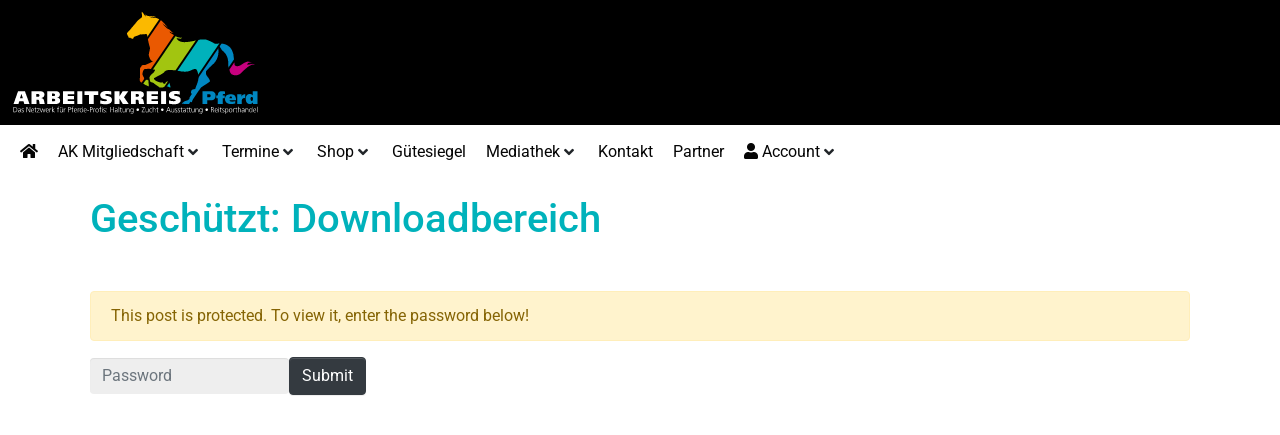

--- FILE ---
content_type: text/html; charset=UTF-8
request_url: https://www.ak-pferd.de/praxistage-bei-fulda/downloadbereich/
body_size: 41216
content:
<!DOCTYPE html><html dir="ltr" lang="de-DE" prefix="og: https://ogp.me/ns#"><head ><!-- Google Tag Manager -->

<script>(function(w,d,s,l,i){w[l]=w[l]||[];w[l].push({'gtm.start':

new Date().getTime(),event:'gtm.js'});var f=d.getElementsByTagName(s)[0],

j=d.createElement(s),dl=l!='dataLayer'?'&l='+l:'';j.async=true;j.src=

'https://www.googletagmanager.com/gtm.js?id='+i+dl;f.parentNode.insertBefore(j,f);

})(window,document,'script','dataLayer','GTM-N6V8Q62');</script>

<!-- End Google Tag Manager -->	<meta charset="UTF-8" />
	<meta name="viewport" content="width=device-width, initial-scale=1" />
	<title>Geschützt: Downloadbereich - Arbeitskreis Pferd</title>

		<!-- All in One SEO Pro 4.9.3 - aioseo.com -->
	<meta name="robots" content="max-image-preview:large" />
	<link rel="canonical" href="https://www.ak-pferd.de/praxistage-bei-fulda/downloadbereich/" />
	<meta name="generator" content="All in One SEO Pro (AIOSEO) 4.9.3" />
		<meta property="og:locale" content="de_DE" />
		<meta property="og:site_name" content="Arbeitskreis Pferd - Das Netzwerk für Pferde-Profis." />
		<meta property="og:type" content="article" />
		<meta property="og:title" content="Geschützt: Downloadbereich - Arbeitskreis Pferd" />
		<meta property="og:url" content="https://www.ak-pferd.de/praxistage-bei-fulda/downloadbereich/" />
		<meta property="article:published_time" content="2023-05-24T13:20:08+00:00" />
		<meta property="article:modified_time" content="2023-05-24T13:20:11+00:00" />
		<meta name="twitter:card" content="summary" />
		<meta name="twitter:title" content="Geschützt: Downloadbereich - Arbeitskreis Pferd" />
		<script type="application/ld+json" class="aioseo-schema">
			{"@context":"https:\/\/schema.org","@graph":[{"@type":"BreadcrumbList","@id":"https:\/\/www.ak-pferd.de\/praxistage-bei-fulda\/downloadbereich\/#breadcrumblist","itemListElement":[{"@type":"ListItem","@id":"https:\/\/www.ak-pferd.de#listItem","position":1,"name":"Home","item":"https:\/\/www.ak-pferd.de","nextItem":{"@type":"ListItem","@id":"https:\/\/www.ak-pferd.de\/praxistage-bei-fulda\/#listItem","name":"Praxistage bei Fulda"}},{"@type":"ListItem","@id":"https:\/\/www.ak-pferd.de\/praxistage-bei-fulda\/#listItem","position":2,"name":"Praxistage bei Fulda","item":"https:\/\/www.ak-pferd.de\/praxistage-bei-fulda\/","nextItem":{"@type":"ListItem","@id":"https:\/\/www.ak-pferd.de\/praxistage-bei-fulda\/downloadbereich\/#listItem","name":"Gesch\u00fctzt: Downloadbereich"},"previousItem":{"@type":"ListItem","@id":"https:\/\/www.ak-pferd.de#listItem","name":"Home"}},{"@type":"ListItem","@id":"https:\/\/www.ak-pferd.de\/praxistage-bei-fulda\/downloadbereich\/#listItem","position":3,"name":"Gesch\u00fctzt: Downloadbereich","previousItem":{"@type":"ListItem","@id":"https:\/\/www.ak-pferd.de\/praxistage-bei-fulda\/#listItem","name":"Praxistage bei Fulda"}}]},{"@type":"Organization","@id":"https:\/\/www.ak-pferd.de\/#organization","name":"AK Pferd","description":"Das Netzwerk f\u00fcr Pferde-Profis.","url":"https:\/\/www.ak-pferd.de\/"},{"@type":"WebPage","@id":"https:\/\/www.ak-pferd.de\/praxistage-bei-fulda\/downloadbereich\/#webpage","url":"https:\/\/www.ak-pferd.de\/praxistage-bei-fulda\/downloadbereich\/","name":"Gesch\u00fctzt: Downloadbereich - Arbeitskreis Pferd","inLanguage":"de-DE-formal","isPartOf":{"@id":"https:\/\/www.ak-pferd.de\/#website"},"breadcrumb":{"@id":"https:\/\/www.ak-pferd.de\/praxistage-bei-fulda\/downloadbereich\/#breadcrumblist"},"datePublished":"2023-05-24T15:20:08+02:00","dateModified":"2023-05-24T15:20:11+02:00"},{"@type":"WebSite","@id":"https:\/\/www.ak-pferd.de\/#website","url":"https:\/\/www.ak-pferd.de\/","name":"Arbeitskreis Pferd","description":"Das Netzwerk f\u00fcr Pferde-Profis.","inLanguage":"de-DE-formal","publisher":{"@id":"https:\/\/www.ak-pferd.de\/#organization"}}]}
		</script>
		<!-- All in One SEO Pro -->

<link rel='dns-prefetch' href='//capi-automation.s3.us-east-2.amazonaws.com' />
<link rel='dns-prefetch' href='//use.fontawesome.com' />

<link rel="alternate" type="application/rss+xml" title="Arbeitskreis Pferd &raquo; Feed" href="https://www.ak-pferd.de/feed/" />
<link rel="alternate" type="application/rss+xml" title="Arbeitskreis Pferd &raquo; Kommentar-Feed" href="https://www.ak-pferd.de/comments/feed/" />
<link rel="alternate" title="oEmbed (JSON)" type="application/json+oembed" href="https://www.ak-pferd.de/wp-json/oembed/1.0/embed?url=https%3A%2F%2Fwww.ak-pferd.de%2Fpraxistage-bei-fulda%2Fdownloadbereich%2F" />
<link rel="alternate" title="oEmbed (XML)" type="text/xml+oembed" href="https://www.ak-pferd.de/wp-json/oembed/1.0/embed?url=https%3A%2F%2Fwww.ak-pferd.de%2Fpraxistage-bei-fulda%2Fdownloadbereich%2F&#038;format=xml" />
<style id='wp-img-auto-sizes-contain-inline-css' type='text/css'>
img:is([sizes=auto i],[sizes^="auto," i]){contain-intrinsic-size:3000px 1500px}
/*# sourceURL=wp-img-auto-sizes-contain-inline-css */
</style>
<link data-minify="1" rel='stylesheet' id='sdm-styles-css' href='https://www.ak-pferd.de/wp-content/cache/min/1/wp-content/plugins/simple-download-monitor/css/sdm_wp_styles.css?ver=1769112029' type='text/css' media='all' />
<link rel='stylesheet' id='formidable-css' href='https://www.ak-pferd.de/wp-admin/admin-ajax.php?action=frmpro_css&#038;ver=121648' type='text/css' media='all' />
<style id='wp-emoji-styles-inline-css' type='text/css'>

	img.wp-smiley, img.emoji {
		display: inline !important;
		border: none !important;
		box-shadow: none !important;
		height: 1em !important;
		width: 1em !important;
		margin: 0 0.07em !important;
		vertical-align: -0.1em !important;
		background: none !important;
		padding: 0 !important;
	}
/*# sourceURL=wp-emoji-styles-inline-css */
</style>
<link rel='stylesheet' id='wp-block-library-css' href='https://www.ak-pferd.de/wp-includes/css/dist/block-library/style.min.css?ver=6.9' type='text/css' media='all' />
<style id='wp-block-library-theme-inline-css' type='text/css'>
.wp-block-audio :where(figcaption){color:#555;font-size:13px;text-align:center}.is-dark-theme .wp-block-audio :where(figcaption){color:#ffffffa6}.wp-block-audio{margin:0 0 1em}.wp-block-code{border:1px solid #ccc;border-radius:4px;font-family:Menlo,Consolas,monaco,monospace;padding:.8em 1em}.wp-block-embed :where(figcaption){color:#555;font-size:13px;text-align:center}.is-dark-theme .wp-block-embed :where(figcaption){color:#ffffffa6}.wp-block-embed{margin:0 0 1em}.blocks-gallery-caption{color:#555;font-size:13px;text-align:center}.is-dark-theme .blocks-gallery-caption{color:#ffffffa6}:root :where(.wp-block-image figcaption){color:#555;font-size:13px;text-align:center}.is-dark-theme :root :where(.wp-block-image figcaption){color:#ffffffa6}.wp-block-image{margin:0 0 1em}.wp-block-pullquote{border-bottom:4px solid;border-top:4px solid;color:currentColor;margin-bottom:1.75em}.wp-block-pullquote :where(cite),.wp-block-pullquote :where(footer),.wp-block-pullquote__citation{color:currentColor;font-size:.8125em;font-style:normal;text-transform:uppercase}.wp-block-quote{border-left:.25em solid;margin:0 0 1.75em;padding-left:1em}.wp-block-quote cite,.wp-block-quote footer{color:currentColor;font-size:.8125em;font-style:normal;position:relative}.wp-block-quote:where(.has-text-align-right){border-left:none;border-right:.25em solid;padding-left:0;padding-right:1em}.wp-block-quote:where(.has-text-align-center){border:none;padding-left:0}.wp-block-quote.is-large,.wp-block-quote.is-style-large,.wp-block-quote:where(.is-style-plain){border:none}.wp-block-search .wp-block-search__label{font-weight:700}.wp-block-search__button{border:1px solid #ccc;padding:.375em .625em}:where(.wp-block-group.has-background){padding:1.25em 2.375em}.wp-block-separator.has-css-opacity{opacity:.4}.wp-block-separator{border:none;border-bottom:2px solid;margin-left:auto;margin-right:auto}.wp-block-separator.has-alpha-channel-opacity{opacity:1}.wp-block-separator:not(.is-style-wide):not(.is-style-dots){width:100px}.wp-block-separator.has-background:not(.is-style-dots){border-bottom:none;height:1px}.wp-block-separator.has-background:not(.is-style-wide):not(.is-style-dots){height:2px}.wp-block-table{margin:0 0 1em}.wp-block-table td,.wp-block-table th{word-break:normal}.wp-block-table :where(figcaption){color:#555;font-size:13px;text-align:center}.is-dark-theme .wp-block-table :where(figcaption){color:#ffffffa6}.wp-block-video :where(figcaption){color:#555;font-size:13px;text-align:center}.is-dark-theme .wp-block-video :where(figcaption){color:#ffffffa6}.wp-block-video{margin:0 0 1em}:root :where(.wp-block-template-part.has-background){margin-bottom:0;margin-top:0;padding:1.25em 2.375em}
/*# sourceURL=/wp-includes/css/dist/block-library/theme.min.css */
</style>
<style id='classic-theme-styles-inline-css' type='text/css'>
/*! This file is auto-generated */
.wp-block-button__link{color:#fff;background-color:#32373c;border-radius:9999px;box-shadow:none;text-decoration:none;padding:calc(.667em + 2px) calc(1.333em + 2px);font-size:1.125em}.wp-block-file__button{background:#32373c;color:#fff;text-decoration:none}
/*# sourceURL=/wp-includes/css/classic-themes.min.css */
</style>
<link data-minify="1" rel='stylesheet' id='aioseo/css/src/vue/standalone/blocks/table-of-contents/global.scss-css' href='https://www.ak-pferd.de/wp-content/cache/min/1/wp-content/plugins/all-in-one-seo-pack-pro/dist/Pro/assets/css/table-of-contents/global.e90f6d47.css?ver=1769112029' type='text/css' media='all' />
<link data-minify="1" rel='stylesheet' id='aioseo/css/src/vue/standalone/blocks/pro/recipe/global.scss-css' href='https://www.ak-pferd.de/wp-content/cache/min/1/wp-content/plugins/all-in-one-seo-pack-pro/dist/Pro/assets/css/recipe/global.67a3275f.css?ver=1769112029' type='text/css' media='all' />
<link data-minify="1" rel='stylesheet' id='aioseo/css/src/vue/standalone/blocks/pro/product/global.scss-css' href='https://www.ak-pferd.de/wp-content/cache/min/1/wp-content/plugins/all-in-one-seo-pack-pro/dist/Pro/assets/css/product/global.61066cfb.css?ver=1769112029' type='text/css' media='all' />
<style id='bp-login-form-style-inline-css' type='text/css'>
.widget_bp_core_login_widget .bp-login-widget-user-avatar{float:left}.widget_bp_core_login_widget .bp-login-widget-user-links{margin-left:70px}#bp-login-widget-form label{display:block;font-weight:600;margin:15px 0 5px;width:auto}#bp-login-widget-form input[type=password],#bp-login-widget-form input[type=text]{background-color:#fafafa;border:1px solid #d6d6d6;border-radius:0;font:inherit;font-size:100%;padding:.5em;width:100%}#bp-login-widget-form .bp-login-widget-register-link,#bp-login-widget-form .login-submit{display:inline;width:-moz-fit-content;width:fit-content}#bp-login-widget-form .bp-login-widget-register-link{margin-left:1em}#bp-login-widget-form .bp-login-widget-register-link a{filter:invert(1)}#bp-login-widget-form .bp-login-widget-pwd-link{font-size:80%}

/*# sourceURL=https://www.ak-pferd.de/wp-content/plugins/buddypress/bp-core/blocks/login-form/index.css */
</style>
<style id='bp-primary-nav-style-inline-css' type='text/css'>
.buddypress_object_nav .bp-navs{background:#0000;clear:both;overflow:hidden}.buddypress_object_nav .bp-navs ul{margin:0;padding:0}.buddypress_object_nav .bp-navs ul li{list-style:none;margin:0}.buddypress_object_nav .bp-navs ul li a,.buddypress_object_nav .bp-navs ul li span{border:0;display:block;padding:5px 10px;text-decoration:none}.buddypress_object_nav .bp-navs ul li .count{background:#eaeaea;border:1px solid #ccc;border-radius:50%;color:#555;display:inline-block;font-size:12px;margin-left:2px;padding:3px 6px;text-align:center;vertical-align:middle}.buddypress_object_nav .bp-navs ul li a .count:empty{display:none}.buddypress_object_nav .bp-navs ul li.last select{max-width:185px}.buddypress_object_nav .bp-navs ul li.current a,.buddypress_object_nav .bp-navs ul li.selected a{color:#333;opacity:1}.buddypress_object_nav .bp-navs ul li.current a .count,.buddypress_object_nav .bp-navs ul li.selected a .count{background-color:#fff}.buddypress_object_nav .bp-navs ul li.dynamic a .count,.buddypress_object_nav .bp-navs ul li.dynamic.current a .count,.buddypress_object_nav .bp-navs ul li.dynamic.selected a .count{background-color:#5087e5;border:0;color:#fafafa}.buddypress_object_nav .bp-navs ul li.dynamic a:hover .count{background-color:#5087e5;border:0;color:#fff}.buddypress_object_nav .main-navs.dir-navs{margin-bottom:20px}.buddypress_object_nav .bp-navs.group-create-links ul li.current a{text-align:center}.buddypress_object_nav .bp-navs.group-create-links ul li:not(.current),.buddypress_object_nav .bp-navs.group-create-links ul li:not(.current) a{color:#767676}.buddypress_object_nav .bp-navs.group-create-links ul li:not(.current) a:focus,.buddypress_object_nav .bp-navs.group-create-links ul li:not(.current) a:hover{background:none;color:#555}.buddypress_object_nav .bp-navs.group-create-links ul li:not(.current) a[disabled]:focus,.buddypress_object_nav .bp-navs.group-create-links ul li:not(.current) a[disabled]:hover{color:#767676}

/*# sourceURL=https://www.ak-pferd.de/wp-content/plugins/buddypress/bp-core/blocks/primary-nav/index.css */
</style>
<style id='bp-member-style-inline-css' type='text/css'>
[data-type="bp/member"] input.components-placeholder__input{border:1px solid #757575;border-radius:2px;flex:1 1 auto;padding:6px 8px}.bp-block-member{position:relative}.bp-block-member .member-content{display:flex}.bp-block-member .user-nicename{display:block}.bp-block-member .user-nicename a{border:none;color:currentColor;text-decoration:none}.bp-block-member .bp-profile-button{width:100%}.bp-block-member .bp-profile-button a.button{bottom:10px;display:inline-block;margin:18px 0 0;position:absolute;right:0}.bp-block-member.has-cover .item-header-avatar,.bp-block-member.has-cover .member-content,.bp-block-member.has-cover .member-description{z-index:2}.bp-block-member.has-cover .member-content,.bp-block-member.has-cover .member-description{padding-top:75px}.bp-block-member.has-cover .bp-member-cover-image{background-color:#c5c5c5;background-position:top;background-repeat:no-repeat;background-size:cover;border:0;display:block;height:150px;left:0;margin:0;padding:0;position:absolute;top:0;width:100%;z-index:1}.bp-block-member img.avatar{height:auto;width:auto}.bp-block-member.avatar-none .item-header-avatar{display:none}.bp-block-member.avatar-none.has-cover{min-height:200px}.bp-block-member.avatar-full{min-height:150px}.bp-block-member.avatar-full .item-header-avatar{width:180px}.bp-block-member.avatar-thumb .member-content{align-items:center;min-height:50px}.bp-block-member.avatar-thumb .item-header-avatar{width:70px}.bp-block-member.avatar-full.has-cover{min-height:300px}.bp-block-member.avatar-full.has-cover .item-header-avatar{width:200px}.bp-block-member.avatar-full.has-cover img.avatar{background:#fffc;border:2px solid #fff;margin-left:20px}.bp-block-member.avatar-thumb.has-cover .item-header-avatar{padding-top:75px}.entry .entry-content .bp-block-member .user-nicename a{border:none;color:currentColor;text-decoration:none}

/*# sourceURL=https://www.ak-pferd.de/wp-content/plugins/buddypress/bp-members/blocks/member/index.css */
</style>
<style id='bp-members-style-inline-css' type='text/css'>
[data-type="bp/members"] .components-placeholder.is-appender{min-height:0}[data-type="bp/members"] .components-placeholder.is-appender .components-placeholder__label:empty{display:none}[data-type="bp/members"] .components-placeholder input.components-placeholder__input{border:1px solid #757575;border-radius:2px;flex:1 1 auto;padding:6px 8px}[data-type="bp/members"].avatar-none .member-description{width:calc(100% - 44px)}[data-type="bp/members"].avatar-full .member-description{width:calc(100% - 224px)}[data-type="bp/members"].avatar-thumb .member-description{width:calc(100% - 114px)}[data-type="bp/members"] .member-content{position:relative}[data-type="bp/members"] .member-content .is-right{position:absolute;right:2px;top:2px}[data-type="bp/members"] .columns-2 .member-content .member-description,[data-type="bp/members"] .columns-3 .member-content .member-description,[data-type="bp/members"] .columns-4 .member-content .member-description{padding-left:44px;width:calc(100% - 44px)}[data-type="bp/members"] .columns-3 .is-right{right:-10px}[data-type="bp/members"] .columns-4 .is-right{right:-50px}.bp-block-members.is-grid{display:flex;flex-wrap:wrap;padding:0}.bp-block-members.is-grid .member-content{margin:0 1.25em 1.25em 0;width:100%}@media(min-width:600px){.bp-block-members.columns-2 .member-content{width:calc(50% - .625em)}.bp-block-members.columns-2 .member-content:nth-child(2n){margin-right:0}.bp-block-members.columns-3 .member-content{width:calc(33.33333% - .83333em)}.bp-block-members.columns-3 .member-content:nth-child(3n){margin-right:0}.bp-block-members.columns-4 .member-content{width:calc(25% - .9375em)}.bp-block-members.columns-4 .member-content:nth-child(4n){margin-right:0}}.bp-block-members .member-content{display:flex;flex-direction:column;padding-bottom:1em;text-align:center}.bp-block-members .member-content .item-header-avatar,.bp-block-members .member-content .member-description{width:100%}.bp-block-members .member-content .item-header-avatar{margin:0 auto}.bp-block-members .member-content .item-header-avatar img.avatar{display:inline-block}@media(min-width:600px){.bp-block-members .member-content{flex-direction:row;text-align:left}.bp-block-members .member-content .item-header-avatar,.bp-block-members .member-content .member-description{width:auto}.bp-block-members .member-content .item-header-avatar{margin:0}}.bp-block-members .member-content .user-nicename{display:block}.bp-block-members .member-content .user-nicename a{border:none;color:currentColor;text-decoration:none}.bp-block-members .member-content time{color:#767676;display:block;font-size:80%}.bp-block-members.avatar-none .item-header-avatar{display:none}.bp-block-members.avatar-full{min-height:190px}.bp-block-members.avatar-full .item-header-avatar{width:180px}.bp-block-members.avatar-thumb .member-content{min-height:80px}.bp-block-members.avatar-thumb .item-header-avatar{width:70px}.bp-block-members.columns-2 .member-content,.bp-block-members.columns-3 .member-content,.bp-block-members.columns-4 .member-content{display:block;text-align:center}.bp-block-members.columns-2 .member-content .item-header-avatar,.bp-block-members.columns-3 .member-content .item-header-avatar,.bp-block-members.columns-4 .member-content .item-header-avatar{margin:0 auto}.bp-block-members img.avatar{height:auto;max-width:-moz-fit-content;max-width:fit-content;width:auto}.bp-block-members .member-content.has-activity{align-items:center}.bp-block-members .member-content.has-activity .item-header-avatar{padding-right:1em}.bp-block-members .member-content.has-activity .wp-block-quote{margin-bottom:0;text-align:left}.bp-block-members .member-content.has-activity .wp-block-quote cite a,.entry .entry-content .bp-block-members .user-nicename a{border:none;color:currentColor;text-decoration:none}

/*# sourceURL=https://www.ak-pferd.de/wp-content/plugins/buddypress/bp-members/blocks/members/index.css */
</style>
<style id='bp-dynamic-members-style-inline-css' type='text/css'>
.bp-dynamic-block-container .item-options{font-size:.5em;margin:0 0 1em;padding:1em 0}.bp-dynamic-block-container .item-options a.selected{font-weight:600}.bp-dynamic-block-container ul.item-list{list-style:none;margin:1em 0;padding-left:0}.bp-dynamic-block-container ul.item-list li{margin-bottom:1em}.bp-dynamic-block-container ul.item-list li:after,.bp-dynamic-block-container ul.item-list li:before{content:" ";display:table}.bp-dynamic-block-container ul.item-list li:after{clear:both}.bp-dynamic-block-container ul.item-list li .item-avatar{float:left;width:60px}.bp-dynamic-block-container ul.item-list li .item{margin-left:70px}

/*# sourceURL=https://www.ak-pferd.de/wp-content/plugins/buddypress/bp-members/blocks/dynamic-members/index.css */
</style>
<style id='bp-online-members-style-inline-css' type='text/css'>
.widget_bp_core_whos_online_widget .avatar-block,[data-type="bp/online-members"] .avatar-block{display:flex;flex-flow:row wrap}.widget_bp_core_whos_online_widget .avatar-block img,[data-type="bp/online-members"] .avatar-block img{margin:.5em}

/*# sourceURL=https://www.ak-pferd.de/wp-content/plugins/buddypress/bp-members/blocks/online-members/index.css */
</style>
<style id='bp-active-members-style-inline-css' type='text/css'>
.widget_bp_core_recently_active_widget .avatar-block,[data-type="bp/active-members"] .avatar-block{display:flex;flex-flow:row wrap}.widget_bp_core_recently_active_widget .avatar-block img,[data-type="bp/active-members"] .avatar-block img{margin:.5em}

/*# sourceURL=https://www.ak-pferd.de/wp-content/plugins/buddypress/bp-members/blocks/active-members/index.css */
</style>
<style id='bp-latest-activities-style-inline-css' type='text/css'>
.bp-latest-activities .components-flex.components-select-control select[multiple]{height:auto;padding:0 8px}.bp-latest-activities .components-flex.components-select-control select[multiple]+.components-input-control__suffix svg{display:none}.bp-latest-activities-block a,.entry .entry-content .bp-latest-activities-block a{border:none;text-decoration:none}.bp-latest-activities-block .activity-list.item-list blockquote{border:none;padding:0}.bp-latest-activities-block .activity-list.item-list blockquote .activity-item:not(.mini){box-shadow:1px 0 4px #00000026;padding:0 1em;position:relative}.bp-latest-activities-block .activity-list.item-list blockquote .activity-item:not(.mini):after,.bp-latest-activities-block .activity-list.item-list blockquote .activity-item:not(.mini):before{border-color:#0000;border-style:solid;content:"";display:block;height:0;left:15px;position:absolute;width:0}.bp-latest-activities-block .activity-list.item-list blockquote .activity-item:not(.mini):before{border-top-color:#00000026;border-width:9px;bottom:-18px;left:14px}.bp-latest-activities-block .activity-list.item-list blockquote .activity-item:not(.mini):after{border-top-color:#fff;border-width:8px;bottom:-16px}.bp-latest-activities-block .activity-list.item-list blockquote .activity-item.mini .avatar{display:inline-block;height:20px;margin-right:2px;vertical-align:middle;width:20px}.bp-latest-activities-block .activity-list.item-list footer{align-items:center;display:flex}.bp-latest-activities-block .activity-list.item-list footer img.avatar{border:none;display:inline-block;margin-right:.5em}.bp-latest-activities-block .activity-list.item-list footer .activity-time-since{font-size:90%}.bp-latest-activities-block .widget-error{border-left:4px solid #0b80a4;box-shadow:1px 0 4px #00000026}.bp-latest-activities-block .widget-error p{padding:0 1em}

/*# sourceURL=https://www.ak-pferd.de/wp-content/plugins/buddypress/bp-activity/blocks/latest-activities/index.css */
</style>
<style id='bp-friends-style-inline-css' type='text/css'>
.bp-dynamic-block-container .item-options{font-size:.5em;margin:0 0 1em;padding:1em 0}.bp-dynamic-block-container .item-options a.selected{font-weight:600}.bp-dynamic-block-container ul.item-list{list-style:none;margin:1em 0;padding-left:0}.bp-dynamic-block-container ul.item-list li{margin-bottom:1em}.bp-dynamic-block-container ul.item-list li:after,.bp-dynamic-block-container ul.item-list li:before{content:" ";display:table}.bp-dynamic-block-container ul.item-list li:after{clear:both}.bp-dynamic-block-container ul.item-list li .item-avatar{float:left;width:60px}.bp-dynamic-block-container ul.item-list li .item{margin-left:70px}

/*# sourceURL=https://www.ak-pferd.de/wp-content/plugins/buddypress/bp-friends/blocks/dynamic-friends/index.css */
</style>
<style id='bp-sitewide-notices-style-inline-css' type='text/css'>
.bp-sitewide-notice-block .bp-screen-reader-text,[data-type="bp/sitewide-notices"] .bp-screen-reader-text{border:0;clip:rect(0 0 0 0);height:1px;margin:-1px;overflow:hidden;padding:0;position:absolute;width:1px;word-wrap:normal!important}.bp-sitewide-notice-block [data-bp-tooltip]:after,[data-type="bp/sitewide-notices"] [data-bp-tooltip]:after{background-color:#fff;border:1px solid #737373;border-radius:1px;box-shadow:4px 4px 8px #0003;color:#333;content:attr(data-bp-tooltip);display:none;font-family:Helvetica Neue,Helvetica,Arial,san-serif;font-size:12px;font-weight:400;letter-spacing:normal;line-height:1.25;max-width:200px;opacity:0;padding:5px 8px;pointer-events:none;position:absolute;text-shadow:none;text-transform:none;transform:translateZ(0);transition:all 1.5s ease;visibility:hidden;white-space:nowrap;word-wrap:break-word;z-index:100000}.bp-sitewide-notice-block .bp-tooltip:after,[data-type="bp/sitewide-notices"] .bp-tooltip:after{left:50%;margin-top:7px;top:110%;transform:translate(-50%)}.bp-sitewide-notice-block{border-left:4px solid #ff853c;padding-left:1em;position:relative}.bp-sitewide-notice-block h2:before{background:none;border:none}.bp-sitewide-notice-block .dismiss-notice{background-color:#0000;border:1px solid #ff853c;color:#ff853c;display:block;padding:.2em .5em;position:absolute;right:.5em;top:.5em;width:-moz-fit-content;width:fit-content}.bp-sitewide-notice-block .dismiss-notice:hover{background-color:#ff853c;color:#fff}

/*# sourceURL=https://www.ak-pferd.de/wp-content/plugins/buddypress/bp-messages/blocks/sitewide-notices/index.css */
</style>
<link rel='stylesheet' id='wp-components-css' href='https://www.ak-pferd.de/wp-includes/css/dist/components/style.min.css?ver=6.9' type='text/css' media='all' />
<link rel='stylesheet' id='wp-preferences-css' href='https://www.ak-pferd.de/wp-includes/css/dist/preferences/style.min.css?ver=6.9' type='text/css' media='all' />
<link rel='stylesheet' id='wp-block-editor-css' href='https://www.ak-pferd.de/wp-includes/css/dist/block-editor/style.min.css?ver=6.9' type='text/css' media='all' />
<link data-minify="1" rel='stylesheet' id='popup-maker-block-library-style-css' href='https://www.ak-pferd.de/wp-content/cache/min/1/wp-content/plugins/popup-maker/dist/packages/block-library-style.css?ver=1769112029' type='text/css' media='all' />
<style id='font-awesome-svg-styles-default-inline-css' type='text/css'>
.svg-inline--fa {
  display: inline-block;
  height: 1em;
  overflow: visible;
  vertical-align: -.125em;
}
/*# sourceURL=font-awesome-svg-styles-default-inline-css */
</style>
<link data-minify="1" rel='stylesheet' id='font-awesome-svg-styles-css' href='https://www.ak-pferd.de/wp-content/cache/min/1/wp-content/uploads/font-awesome/v6.7.2/css/svg-with-js.css?ver=1769112030' type='text/css' media='all' />
<style id='font-awesome-svg-styles-inline-css' type='text/css'>
   .wp-block-font-awesome-icon svg::before,
   .wp-rich-text-font-awesome-icon svg::before {content: unset;}
/*# sourceURL=font-awesome-svg-styles-inline-css */
</style>
<style id='global-styles-inline-css' type='text/css'>
:root{--wp--preset--aspect-ratio--square: 1;--wp--preset--aspect-ratio--4-3: 4/3;--wp--preset--aspect-ratio--3-4: 3/4;--wp--preset--aspect-ratio--3-2: 3/2;--wp--preset--aspect-ratio--2-3: 2/3;--wp--preset--aspect-ratio--16-9: 16/9;--wp--preset--aspect-ratio--9-16: 9/16;--wp--preset--color--black: #000000;--wp--preset--color--cyan-bluish-gray: #abb8c3;--wp--preset--color--white: #ffffff;--wp--preset--color--pale-pink: #f78da7;--wp--preset--color--vivid-red: #cf2e2e;--wp--preset--color--luminous-vivid-orange: #ff6900;--wp--preset--color--luminous-vivid-amber: #fcb900;--wp--preset--color--light-green-cyan: #7bdcb5;--wp--preset--color--vivid-green-cyan: #00d084;--wp--preset--color--pale-cyan-blue: #8ed1fc;--wp--preset--color--vivid-cyan-blue: #0693e3;--wp--preset--color--vivid-purple: #9b51e0;--wp--preset--gradient--vivid-cyan-blue-to-vivid-purple: linear-gradient(135deg,rgb(6,147,227) 0%,rgb(155,81,224) 100%);--wp--preset--gradient--light-green-cyan-to-vivid-green-cyan: linear-gradient(135deg,rgb(122,220,180) 0%,rgb(0,208,130) 100%);--wp--preset--gradient--luminous-vivid-amber-to-luminous-vivid-orange: linear-gradient(135deg,rgb(252,185,0) 0%,rgb(255,105,0) 100%);--wp--preset--gradient--luminous-vivid-orange-to-vivid-red: linear-gradient(135deg,rgb(255,105,0) 0%,rgb(207,46,46) 100%);--wp--preset--gradient--very-light-gray-to-cyan-bluish-gray: linear-gradient(135deg,rgb(238,238,238) 0%,rgb(169,184,195) 100%);--wp--preset--gradient--cool-to-warm-spectrum: linear-gradient(135deg,rgb(74,234,220) 0%,rgb(151,120,209) 20%,rgb(207,42,186) 40%,rgb(238,44,130) 60%,rgb(251,105,98) 80%,rgb(254,248,76) 100%);--wp--preset--gradient--blush-light-purple: linear-gradient(135deg,rgb(255,206,236) 0%,rgb(152,150,240) 100%);--wp--preset--gradient--blush-bordeaux: linear-gradient(135deg,rgb(254,205,165) 0%,rgb(254,45,45) 50%,rgb(107,0,62) 100%);--wp--preset--gradient--luminous-dusk: linear-gradient(135deg,rgb(255,203,112) 0%,rgb(199,81,192) 50%,rgb(65,88,208) 100%);--wp--preset--gradient--pale-ocean: linear-gradient(135deg,rgb(255,245,203) 0%,rgb(182,227,212) 50%,rgb(51,167,181) 100%);--wp--preset--gradient--electric-grass: linear-gradient(135deg,rgb(202,248,128) 0%,rgb(113,206,126) 100%);--wp--preset--gradient--midnight: linear-gradient(135deg,rgb(2,3,129) 0%,rgb(40,116,252) 100%);--wp--preset--font-size--small: 13px;--wp--preset--font-size--medium: 20px;--wp--preset--font-size--large: 36px;--wp--preset--font-size--x-large: 42px;--wp--preset--spacing--20: 0.44rem;--wp--preset--spacing--30: 0.67rem;--wp--preset--spacing--40: 1rem;--wp--preset--spacing--50: 1.5rem;--wp--preset--spacing--60: 2.25rem;--wp--preset--spacing--70: 3.38rem;--wp--preset--spacing--80: 5.06rem;--wp--preset--shadow--natural: 6px 6px 9px rgba(0, 0, 0, 0.2);--wp--preset--shadow--deep: 12px 12px 50px rgba(0, 0, 0, 0.4);--wp--preset--shadow--sharp: 6px 6px 0px rgba(0, 0, 0, 0.2);--wp--preset--shadow--outlined: 6px 6px 0px -3px rgb(255, 255, 255), 6px 6px rgb(0, 0, 0);--wp--preset--shadow--crisp: 6px 6px 0px rgb(0, 0, 0);}:where(.is-layout-flex){gap: 0.5em;}:where(.is-layout-grid){gap: 0.5em;}body .is-layout-flex{display: flex;}.is-layout-flex{flex-wrap: wrap;align-items: center;}.is-layout-flex > :is(*, div){margin: 0;}body .is-layout-grid{display: grid;}.is-layout-grid > :is(*, div){margin: 0;}:where(.wp-block-columns.is-layout-flex){gap: 2em;}:where(.wp-block-columns.is-layout-grid){gap: 2em;}:where(.wp-block-post-template.is-layout-flex){gap: 1.25em;}:where(.wp-block-post-template.is-layout-grid){gap: 1.25em;}.has-black-color{color: var(--wp--preset--color--black) !important;}.has-cyan-bluish-gray-color{color: var(--wp--preset--color--cyan-bluish-gray) !important;}.has-white-color{color: var(--wp--preset--color--white) !important;}.has-pale-pink-color{color: var(--wp--preset--color--pale-pink) !important;}.has-vivid-red-color{color: var(--wp--preset--color--vivid-red) !important;}.has-luminous-vivid-orange-color{color: var(--wp--preset--color--luminous-vivid-orange) !important;}.has-luminous-vivid-amber-color{color: var(--wp--preset--color--luminous-vivid-amber) !important;}.has-light-green-cyan-color{color: var(--wp--preset--color--light-green-cyan) !important;}.has-vivid-green-cyan-color{color: var(--wp--preset--color--vivid-green-cyan) !important;}.has-pale-cyan-blue-color{color: var(--wp--preset--color--pale-cyan-blue) !important;}.has-vivid-cyan-blue-color{color: var(--wp--preset--color--vivid-cyan-blue) !important;}.has-vivid-purple-color{color: var(--wp--preset--color--vivid-purple) !important;}.has-black-background-color{background-color: var(--wp--preset--color--black) !important;}.has-cyan-bluish-gray-background-color{background-color: var(--wp--preset--color--cyan-bluish-gray) !important;}.has-white-background-color{background-color: var(--wp--preset--color--white) !important;}.has-pale-pink-background-color{background-color: var(--wp--preset--color--pale-pink) !important;}.has-vivid-red-background-color{background-color: var(--wp--preset--color--vivid-red) !important;}.has-luminous-vivid-orange-background-color{background-color: var(--wp--preset--color--luminous-vivid-orange) !important;}.has-luminous-vivid-amber-background-color{background-color: var(--wp--preset--color--luminous-vivid-amber) !important;}.has-light-green-cyan-background-color{background-color: var(--wp--preset--color--light-green-cyan) !important;}.has-vivid-green-cyan-background-color{background-color: var(--wp--preset--color--vivid-green-cyan) !important;}.has-pale-cyan-blue-background-color{background-color: var(--wp--preset--color--pale-cyan-blue) !important;}.has-vivid-cyan-blue-background-color{background-color: var(--wp--preset--color--vivid-cyan-blue) !important;}.has-vivid-purple-background-color{background-color: var(--wp--preset--color--vivid-purple) !important;}.has-black-border-color{border-color: var(--wp--preset--color--black) !important;}.has-cyan-bluish-gray-border-color{border-color: var(--wp--preset--color--cyan-bluish-gray) !important;}.has-white-border-color{border-color: var(--wp--preset--color--white) !important;}.has-pale-pink-border-color{border-color: var(--wp--preset--color--pale-pink) !important;}.has-vivid-red-border-color{border-color: var(--wp--preset--color--vivid-red) !important;}.has-luminous-vivid-orange-border-color{border-color: var(--wp--preset--color--luminous-vivid-orange) !important;}.has-luminous-vivid-amber-border-color{border-color: var(--wp--preset--color--luminous-vivid-amber) !important;}.has-light-green-cyan-border-color{border-color: var(--wp--preset--color--light-green-cyan) !important;}.has-vivid-green-cyan-border-color{border-color: var(--wp--preset--color--vivid-green-cyan) !important;}.has-pale-cyan-blue-border-color{border-color: var(--wp--preset--color--pale-cyan-blue) !important;}.has-vivid-cyan-blue-border-color{border-color: var(--wp--preset--color--vivid-cyan-blue) !important;}.has-vivid-purple-border-color{border-color: var(--wp--preset--color--vivid-purple) !important;}.has-vivid-cyan-blue-to-vivid-purple-gradient-background{background: var(--wp--preset--gradient--vivid-cyan-blue-to-vivid-purple) !important;}.has-light-green-cyan-to-vivid-green-cyan-gradient-background{background: var(--wp--preset--gradient--light-green-cyan-to-vivid-green-cyan) !important;}.has-luminous-vivid-amber-to-luminous-vivid-orange-gradient-background{background: var(--wp--preset--gradient--luminous-vivid-amber-to-luminous-vivid-orange) !important;}.has-luminous-vivid-orange-to-vivid-red-gradient-background{background: var(--wp--preset--gradient--luminous-vivid-orange-to-vivid-red) !important;}.has-very-light-gray-to-cyan-bluish-gray-gradient-background{background: var(--wp--preset--gradient--very-light-gray-to-cyan-bluish-gray) !important;}.has-cool-to-warm-spectrum-gradient-background{background: var(--wp--preset--gradient--cool-to-warm-spectrum) !important;}.has-blush-light-purple-gradient-background{background: var(--wp--preset--gradient--blush-light-purple) !important;}.has-blush-bordeaux-gradient-background{background: var(--wp--preset--gradient--blush-bordeaux) !important;}.has-luminous-dusk-gradient-background{background: var(--wp--preset--gradient--luminous-dusk) !important;}.has-pale-ocean-gradient-background{background: var(--wp--preset--gradient--pale-ocean) !important;}.has-electric-grass-gradient-background{background: var(--wp--preset--gradient--electric-grass) !important;}.has-midnight-gradient-background{background: var(--wp--preset--gradient--midnight) !important;}.has-small-font-size{font-size: var(--wp--preset--font-size--small) !important;}.has-medium-font-size{font-size: var(--wp--preset--font-size--medium) !important;}.has-large-font-size{font-size: var(--wp--preset--font-size--large) !important;}.has-x-large-font-size{font-size: var(--wp--preset--font-size--x-large) !important;}
:where(.wp-block-post-template.is-layout-flex){gap: 1.25em;}:where(.wp-block-post-template.is-layout-grid){gap: 1.25em;}
:where(.wp-block-term-template.is-layout-flex){gap: 1.25em;}:where(.wp-block-term-template.is-layout-grid){gap: 1.25em;}
:where(.wp-block-columns.is-layout-flex){gap: 2em;}:where(.wp-block-columns.is-layout-grid){gap: 2em;}
:root :where(.wp-block-pullquote){font-size: 1.5em;line-height: 1.6;}
/*# sourceURL=global-styles-inline-css */
</style>
<link data-minify="1" rel='stylesheet' id='wpdm-fonticon-css' href='https://www.ak-pferd.de/wp-content/cache/min/1/wp-content/plugins/download-manager/assets/wpdm-iconfont/css/wpdm-icons.css?ver=1769112030' type='text/css' media='all' />
<link rel='stylesheet' id='wpdm-front-css' href='https://www.ak-pferd.de/wp-content/plugins/download-manager/assets/css/front.min.css?ver=3.3.46' type='text/css' media='all' />
<style id='wpdm-front-inline-css' type='text/css'>
.w3eden { /* color-scheme: light */ }
/*# sourceURL=wpdm-front-inline-css */
</style>
<link data-minify="1" rel='stylesheet' id='css/e2pdf.frontend.global-css' href='https://www.ak-pferd.de/wp-content/cache/min/1/wp-content/plugins/e2pdf/css/e2pdf.frontend.global.css?ver=1769112030' type='text/css' media='all' />
<link data-minify="1" rel='stylesheet' id='ihc_front_end_style-css' href='https://www.ak-pferd.de/wp-content/cache/min/1/wp-content/plugins/indeed-membership-pro/assets/css/style.min.css?ver=1769112030' type='text/css' media='all' />
<link data-minify="1" rel='stylesheet' id='ihc_templates_style-css' href='https://www.ak-pferd.de/wp-content/cache/min/1/wp-content/plugins/indeed-membership-pro/assets/css/templates.min.css?ver=1769112030' type='text/css' media='all' />
<link data-minify="1" rel='stylesheet' id='woocommerce-layout-css' href='https://www.ak-pferd.de/wp-content/cache/min/1/wp-content/plugins/woocommerce/assets/css/woocommerce-layout.css?ver=1769112030' type='text/css' media='all' />
<link data-minify="1" rel='stylesheet' id='woocommerce-smallscreen-css' href='https://www.ak-pferd.de/wp-content/cache/min/1/wp-content/plugins/woocommerce/assets/css/woocommerce-smallscreen.css?ver=1769112030' type='text/css' media='only screen and (max-width: 768px)' />
<link data-minify="1" rel='stylesheet' id='woocommerce-general-css' href='https://www.ak-pferd.de/wp-content/cache/min/1/wp-content/plugins/woocommerce/assets/css/woocommerce.css?ver=1769112030' type='text/css' media='all' />
<style id='woocommerce-inline-inline-css' type='text/css'>
.woocommerce form .form-row .required { visibility: visible; }
/*# sourceURL=woocommerce-inline-inline-css */
</style>
<link rel='stylesheet' id='learndash_quiz_front_css-css' href='//www.ak-pferd.de/wp-content/plugins/sfwd-lms/themes/legacy/templates/learndash_quiz_front.min.css?ver=4.25.8' type='text/css' media='all' />
<link data-minify="1" rel='stylesheet' id='dashicons-css' href='https://www.ak-pferd.de/wp-content/cache/min/1/wp-includes/css/dashicons.min.css?ver=1769112030' type='text/css' media='all' />
<link data-minify="1" rel='stylesheet' id='learndash-css' href='https://www.ak-pferd.de/wp-content/cache/min/1/wp-content/plugins/sfwd-lms/src/assets/dist/css/styles.css?ver=1769112030' type='text/css' media='all' />
<link rel='stylesheet' id='jquery-dropdown-css-css' href='//www.ak-pferd.de/wp-content/plugins/sfwd-lms/assets/css/jquery.dropdown.min.css?ver=4.25.8' type='text/css' media='all' />
<link rel='stylesheet' id='learndash_lesson_video-css' href='//www.ak-pferd.de/wp-content/plugins/sfwd-lms/themes/legacy/templates/learndash_lesson_video.min.css?ver=4.25.8' type='text/css' media='all' />
<link data-minify="1" rel='stylesheet' id='learndash-admin-bar-css' href='https://www.ak-pferd.de/wp-content/cache/min/1/wp-content/plugins/sfwd-lms/src/assets/dist/css/admin-bar/styles.css?ver=1769112030' type='text/css' media='all' />
<link data-minify="1" rel='stylesheet' id='trp-language-switcher-style-css' href='https://www.ak-pferd.de/wp-content/cache/min/1/wp-content/plugins/translatepress-multilingual/assets/css/trp-language-switcher.css?ver=1769112030' type='text/css' media='all' />
<link data-minify="1" rel='stylesheet' id='learndash-course-grid-skin-grid-css' href='https://www.ak-pferd.de/wp-content/cache/min/1/wp-content/plugins/sfwd-lms/includes/course-grid/templates/skins/grid/style.css?ver=1769112030' type='text/css' media='all' />
<link data-minify="1" rel='stylesheet' id='learndash-course-grid-pagination-css' href='https://www.ak-pferd.de/wp-content/cache/min/1/wp-content/plugins/sfwd-lms/includes/course-grid/templates/pagination/style.css?ver=1769112030' type='text/css' media='all' />
<link data-minify="1" rel='stylesheet' id='learndash-course-grid-filter-css' href='https://www.ak-pferd.de/wp-content/cache/min/1/wp-content/plugins/sfwd-lms/includes/course-grid/templates/filter/style.css?ver=1769112030' type='text/css' media='all' />
<link data-minify="1" rel='stylesheet' id='learndash-course-grid-card-grid-1-css' href='https://www.ak-pferd.de/wp-content/cache/min/1/wp-content/plugins/sfwd-lms/includes/course-grid/templates/cards/grid-1/style.css?ver=1769112030' type='text/css' media='all' />
<link rel='stylesheet' id='jupiterx-popups-animation-css' href='https://www.ak-pferd.de/wp-content/plugins/jupiterx-core/includes/extensions/raven/assets/lib/animate/animate.min.css?ver=4.14.1' type='text/css' media='all' />
<link data-minify="1" rel='stylesheet' id='jupiterx-css' href='https://www.ak-pferd.de/wp-content/cache/min/1/wp-content/uploads/jupiterx/compiler/jupiterx/96d56a3.css?ver=1769112030' type='text/css' media='all' />
<link data-minify="1" rel='stylesheet' id='learndash-front-css' href='https://www.ak-pferd.de/wp-content/cache/min/1/wp-content/plugins/sfwd-lms/themes/ld30/assets/css/learndash.min.css?ver=1769112031' type='text/css' media='all' />
<style id='learndash-front-inline-css' type='text/css'>
		.learndash-wrapper .ld-item-list .ld-item-list-item.ld-is-next,
		.learndash-wrapper .wpProQuiz_content .wpProQuiz_questionListItem label:focus-within {
			border-color: #1e85be;
		}

		/*
		.learndash-wrapper a:not(.ld-button):not(#quiz_continue_link):not(.ld-focus-menu-link):not(.btn-blue):not(#quiz_continue_link):not(.ld-js-register-account):not(#ld-focus-mode-course-heading):not(#btn-join):not(.ld-item-name):not(.ld-table-list-item-preview):not(.ld-lesson-item-preview-heading),
		 */

		.learndash-wrapper .ld-breadcrumbs a,
		.learndash-wrapper .ld-lesson-item.ld-is-current-lesson .ld-lesson-item-preview-heading,
		.learndash-wrapper .ld-lesson-item.ld-is-current-lesson .ld-lesson-title,
		.learndash-wrapper .ld-primary-color-hover:hover,
		.learndash-wrapper .ld-primary-color,
		.learndash-wrapper .ld-primary-color-hover:hover,
		.learndash-wrapper .ld-primary-color,
		.learndash-wrapper .ld-tabs .ld-tabs-navigation .ld-tab.ld-active,
		.learndash-wrapper .ld-button.ld-button-transparent,
		.learndash-wrapper .ld-button.ld-button-reverse,
		.learndash-wrapper .ld-icon-certificate,
		.learndash-wrapper .ld-login-modal .ld-login-modal-login .ld-modal-heading,
		#wpProQuiz_user_content a,
		.learndash-wrapper .ld-item-list .ld-item-list-item a.ld-item-name:hover,
		.learndash-wrapper .ld-focus-comments__heading-actions .ld-expand-button,
		.learndash-wrapper .ld-focus-comments__heading a,
		.learndash-wrapper .ld-focus-comments .comment-respond a,
		.learndash-wrapper .ld-focus-comment .ld-comment-reply a.comment-reply-link:hover,
		.learndash-wrapper .ld-expand-button.ld-button-alternate {
			color: #1e85be !important;
		}

		.learndash-wrapper .ld-focus-comment.bypostauthor>.ld-comment-wrapper,
		.learndash-wrapper .ld-focus-comment.role-group_leader>.ld-comment-wrapper,
		.learndash-wrapper .ld-focus-comment.role-administrator>.ld-comment-wrapper {
			background-color:rgba(30, 133, 190, 0.03) !important;
		}


		.learndash-wrapper .ld-primary-background,
		.learndash-wrapper .ld-tabs .ld-tabs-navigation .ld-tab.ld-active:after {
			background: #1e85be !important;
		}



		.learndash-wrapper .ld-course-navigation .ld-lesson-item.ld-is-current-lesson .ld-status-incomplete,
		.learndash-wrapper .ld-focus-comment.bypostauthor:not(.ptype-sfwd-assignment) >.ld-comment-wrapper>.ld-comment-avatar img,
		.learndash-wrapper .ld-focus-comment.role-group_leader>.ld-comment-wrapper>.ld-comment-avatar img,
		.learndash-wrapper .ld-focus-comment.role-administrator>.ld-comment-wrapper>.ld-comment-avatar img {
			border-color: #1e85be !important;
		}



		.learndash-wrapper .ld-loading::before {
			border-top:3px solid #1e85be !important;
		}

		.learndash-wrapper .ld-button:hover:not([disabled]):not(.ld-button-transparent):not(.ld--ignore-inline-css),
		#learndash-tooltips .ld-tooltip:after,
		#learndash-tooltips .ld-tooltip,
		.ld-tooltip:not(.ld-tooltip--modern) [role="tooltip"],
		.learndash-wrapper .ld-primary-background,
		.learndash-wrapper .btn-join:not(.ld--ignore-inline-css),
		.learndash-wrapper #btn-join:not(.ld--ignore-inline-css),
		.learndash-wrapper .ld-button:not([disabled]):not(.ld-button-reverse):not(.ld-button-transparent):not(.ld--ignore-inline-css),
		.learndash-wrapper .ld-expand-button:not([disabled]),
		.learndash-wrapper .wpProQuiz_content .wpProQuiz_button:not([disabled]):not(.wpProQuiz_button_reShowQuestion):not(.wpProQuiz_button_restartQuiz),
		.learndash-wrapper .wpProQuiz_content .wpProQuiz_button2:not([disabled]),
		.learndash-wrapper .ld-focus .ld-focus-sidebar .ld-course-navigation-heading,
		.learndash-wrapper .ld-focus-comments .form-submit #submit,
		.learndash-wrapper .ld-login-modal input[type='submit']:not([disabled]),
		.learndash-wrapper .ld-login-modal .ld-login-modal-register:not([disabled]),
		.learndash-wrapper .wpProQuiz_content .wpProQuiz_certificate a.btn-blue:not([disabled]),
		.learndash-wrapper .ld-focus .ld-focus-header .ld-user-menu .ld-user-menu-items a:not([disabled]),
		#wpProQuiz_user_content table.wp-list-table thead th,
		#wpProQuiz_overlay_close:not([disabled]),
		.learndash-wrapper .ld-expand-button.ld-button-alternate:not([disabled]) .ld-icon {
			background-color: #1e85be !important;
			color: #000000;
		}

		.learndash-wrapper .ld-focus .ld-focus-sidebar .ld-focus-sidebar-trigger:not([disabled]):not(:hover):not(:focus) .ld-icon {
			background-color: #1e85be;
		}

		.learndash-wrapper .ld-focus .ld-focus-sidebar .ld-focus-sidebar-trigger:hover .ld-icon,
		.learndash-wrapper .ld-focus .ld-focus-sidebar .ld-focus-sidebar-trigger:focus .ld-icon {
			border-color: #1e85be;
			color: #1e85be;
		}

		.learndash-wrapper .ld-button:focus:not(.ld-button-transparent):not(.ld--ignore-inline-css),
		.learndash-wrapper .btn-join:focus:not(.ld--ignore-inline-css),
		.learndash-wrapper #btn-join:focus:not(.ld--ignore-inline-css),
		.learndash-wrapper .ld-expand-button:focus,
		.learndash-wrapper .wpProQuiz_content .wpProQuiz_button:not(.wpProQuiz_button_reShowQuestion):focus:not(.wpProQuiz_button_restartQuiz),
		.learndash-wrapper .wpProQuiz_content .wpProQuiz_button2:focus,
		.learndash-wrapper .ld-focus-comments .form-submit #submit,
		.learndash-wrapper .ld-login-modal input[type='submit']:focus,
		.learndash-wrapper .ld-login-modal .ld-login-modal-register:focus,
		.learndash-wrapper .wpProQuiz_content .wpProQuiz_certificate a.btn-blue:focus {
			opacity: 0.75; /* Replicates the hover/focus states pre-4.21.3. */
			outline-color: #1e85be;
		}

		.learndash-wrapper .ld-button:hover:not(.ld-button-transparent):not(.ld--ignore-inline-css),
		.learndash-wrapper .btn-join:hover:not(.ld--ignore-inline-css),
		.learndash-wrapper #btn-join:hover:not(.ld--ignore-inline-css),
		.learndash-wrapper .ld-expand-button:hover,
		.learndash-wrapper .wpProQuiz_content .wpProQuiz_button:not(.wpProQuiz_button_reShowQuestion):hover:not(.wpProQuiz_button_restartQuiz),
		.learndash-wrapper .wpProQuiz_content .wpProQuiz_button2:hover,
		.learndash-wrapper .ld-focus-comments .form-submit #submit,
		.learndash-wrapper .ld-login-modal input[type='submit']:hover,
		.learndash-wrapper .ld-login-modal .ld-login-modal-register:hover,
		.learndash-wrapper .wpProQuiz_content .wpProQuiz_certificate a.btn-blue:hover {
			background-color: #1e85be; /* Replicates the hover/focus states pre-4.21.3. */
			opacity: 0.85; /* Replicates the hover/focus states pre-4.21.3. */
		}

		.learndash-wrapper .ld-item-list .ld-item-search .ld-closer:focus {
			border-color: #1e85be;
		}

		.learndash-wrapper .ld-focus .ld-focus-header .ld-user-menu .ld-user-menu-items:before {
			border-bottom-color: #1e85be !important;
		}

		.learndash-wrapper .ld-button.ld-button-transparent:hover {
			background: transparent !important;
		}

		.learndash-wrapper .ld-button.ld-button-transparent:focus {
			outline-color: #1e85be;
		}

		.learndash-wrapper .ld-focus .ld-focus-header .sfwd-mark-complete .learndash_mark_complete_button:not(.ld--ignore-inline-css),
		.learndash-wrapper .ld-focus .ld-focus-header #sfwd-mark-complete #learndash_mark_complete_button,
		.learndash-wrapper .ld-button.ld-button-transparent,
		.learndash-wrapper .ld-button.ld-button-alternate,
		.learndash-wrapper .ld-expand-button.ld-button-alternate {
			background-color:transparent !important;
		}

		.learndash-wrapper .ld-focus-header .ld-user-menu .ld-user-menu-items a,
		.learndash-wrapper .ld-button.ld-button-reverse:hover,
		.learndash-wrapper .ld-alert-success .ld-alert-icon.ld-icon-certificate,
		.learndash-wrapper .ld-alert-warning .ld-button,
		.learndash-wrapper .ld-primary-background.ld-status {
			color:white !important;
		}

		.learndash-wrapper .ld-status.ld-status-unlocked {
			background-color: rgba(30,133,190,0.2) !important;
			color: #1e85be !important;
		}

		.learndash-wrapper .wpProQuiz_content .wpProQuiz_addToplist {
			background-color: rgba(30,133,190,0.1) !important;
			border: 1px solid #1e85be !important;
		}

		.learndash-wrapper .wpProQuiz_content .wpProQuiz_toplistTable th {
			background: #1e85be !important;
		}

		.learndash-wrapper .wpProQuiz_content .wpProQuiz_toplistTrOdd {
			background-color: rgba(30,133,190,0.1) !important;
		}


		.learndash-wrapper .wpProQuiz_content .wpProQuiz_time_limit .wpProQuiz_progress {
			background-color: #1e85be !important;
		}
		
		.learndash-wrapper #quiz_continue_link,
		.learndash-wrapper .ld-secondary-background,
		.learndash-wrapper .learndash_mark_complete_button:not(.ld--ignore-inline-css),
		.learndash-wrapper #learndash_mark_complete_button,
		.learndash-wrapper .ld-status-complete,
		.learndash-wrapper .ld-alert-success .ld-button,
		.learndash-wrapper .ld-alert-success .ld-alert-icon {
			background-color: #019e7c !important;
		}

		.learndash-wrapper #quiz_continue_link:focus,
		.learndash-wrapper .learndash_mark_complete_button:focus:not(.ld--ignore-inline-css),
		.learndash-wrapper #learndash_mark_complete_button:focus,
		.learndash-wrapper .ld-alert-success .ld-button:focus {
			outline-color: #019e7c;
		}

		.learndash-wrapper .wpProQuiz_content a#quiz_continue_link {
			background-color: #019e7c !important;
		}

		.learndash-wrapper .wpProQuiz_content a#quiz_continue_link:focus {
			outline-color: #019e7c;
		}

		.learndash-wrapper .course_progress .sending_progress_bar {
			background: #019e7c !important;
		}

		.learndash-wrapper .wpProQuiz_content .wpProQuiz_button_reShowQuestion:hover, .learndash-wrapper .wpProQuiz_content .wpProQuiz_button_restartQuiz:hover {
			background-color: #019e7c !important;
			opacity: 0.75;
		}

		.learndash-wrapper .wpProQuiz_content .wpProQuiz_button_reShowQuestion:focus,
		.learndash-wrapper .wpProQuiz_content .wpProQuiz_button_restartQuiz:focus {
			outline-color: #019e7c;
		}

		.learndash-wrapper .ld-secondary-color-hover:hover,
		.learndash-wrapper .ld-secondary-color,
		.learndash-wrapper .ld-focus .ld-focus-header .sfwd-mark-complete .learndash_mark_complete_button:not(.ld--ignore-inline-css),
		.learndash-wrapper .ld-focus .ld-focus-header #sfwd-mark-complete #learndash_mark_complete_button,
		.learndash-wrapper .ld-focus .ld-focus-header .sfwd-mark-complete:after {
			color: #019e7c !important;
		}

		.learndash-wrapper .ld-secondary-in-progress-icon {
			border-left-color: #019e7c !important;
			border-top-color: #019e7c !important;
		}

		.learndash-wrapper .ld-alert-success {
			border-color: #019e7c;
			background-color: transparent !important;
			color: #019e7c;
		}

		
/*# sourceURL=learndash-front-inline-css */
</style>
<link data-minify="1" rel='stylesheet' id='jet-menu-public-styles-css' href='https://www.ak-pferd.de/wp-content/cache/min/1/wp-content/plugins/jet-menu/assets/public/css/public.css?ver=1769112031' type='text/css' media='all' />
<link data-minify="1" rel='stylesheet' id='jet-menu-general-css' href='https://www.ak-pferd.de/wp-content/cache/min/1/wp-content/uploads/jet-menu/jet-menu-general.css?ver=1769112031' type='text/css' media='all' />
<link data-minify="1" rel='stylesheet' id='font-awesome-official-css' href='https://www.ak-pferd.de/wp-content/cache/min/1/releases/v6.7.2/css/all.css?ver=1769112031' type='text/css' media='all' crossorigin="anonymous" />
<link data-minify="1" rel='stylesheet' id='jupiterx-elements-dynamic-styles-css' href='https://www.ak-pferd.de/wp-content/cache/min/1/wp-content/uploads/jupiterx/compiler/jupiterx-elements-dynamic-styles/fb94a8c.css?ver=1769112031' type='text/css' media='all' />
<link rel='stylesheet' id='was-frontend-css' href='https://www.ak-pferd.de/wp-content/plugins/sellkit-pro/assets/dist/css/swatches-frontend.min.css?ver=1.7.2' type='text/css' media='all' />
<link data-minify="1" rel='stylesheet' id='better-image-credits-css' href='https://www.ak-pferd.de/wp-content/cache/min/1/wp-content/plugins/better-image-credits/style.css?ver=1769112031' type='text/css' media='all' />
<link data-minify="1" rel='stylesheet' id='woocommerce-gzd-layout-css' href='https://www.ak-pferd.de/wp-content/cache/min/1/wp-content/plugins/woocommerce-germanized/build/static/layout-styles.css?ver=1769112031' type='text/css' media='all' />
<style id='woocommerce-gzd-layout-inline-css' type='text/css'>
.woocommerce-checkout .shop_table { background-color: #eeeeee; } .product p.deposit-packaging-type { font-size: 1.25em !important; } p.woocommerce-shipping-destination { display: none; }
                .wc-gzd-nutri-score-value-a {
                    background: url(https://www.ak-pferd.de/wp-content/plugins/woocommerce-germanized/assets/images/nutri-score-a.svg) no-repeat;
                }
                .wc-gzd-nutri-score-value-b {
                    background: url(https://www.ak-pferd.de/wp-content/plugins/woocommerce-germanized/assets/images/nutri-score-b.svg) no-repeat;
                }
                .wc-gzd-nutri-score-value-c {
                    background: url(https://www.ak-pferd.de/wp-content/plugins/woocommerce-germanized/assets/images/nutri-score-c.svg) no-repeat;
                }
                .wc-gzd-nutri-score-value-d {
                    background: url(https://www.ak-pferd.de/wp-content/plugins/woocommerce-germanized/assets/images/nutri-score-d.svg) no-repeat;
                }
                .wc-gzd-nutri-score-value-e {
                    background: url(https://www.ak-pferd.de/wp-content/plugins/woocommerce-germanized/assets/images/nutri-score-e.svg) no-repeat;
                }
            
/*# sourceURL=woocommerce-gzd-layout-inline-css */
</style>
<link data-minify="1" rel='stylesheet' id='elementor-icons-css' href='https://www.ak-pferd.de/wp-content/cache/min/1/wp-content/plugins/elementor/assets/lib/eicons/css/elementor-icons.min.css?ver=1769112031' type='text/css' media='all' />
<link rel='stylesheet' id='elementor-frontend-css' href='https://www.ak-pferd.de/wp-content/plugins/elementor/assets/css/frontend.min.css?ver=3.34.2' type='text/css' media='all' />
<link data-minify="1" rel='stylesheet' id='font-awesome-css' href='https://www.ak-pferd.de/wp-content/cache/min/1/wp-content/plugins/elementor/assets/lib/font-awesome/css/font-awesome.min.css?ver=1769112031' type='text/css' media='all' />
<link rel='stylesheet' id='jupiterx-core-raven-frontend-css' href='https://www.ak-pferd.de/wp-content/plugins/jupiterx-core/includes/extensions/raven/assets/css/frontend.min.css?ver=6.9' type='text/css' media='all' />
<link rel='stylesheet' id='elementor-post-226928-css' href='https://www.ak-pferd.de/wp-content/uploads/elementor/css/post-226928.css?ver=1768979513' type='text/css' media='all' />
<link rel='stylesheet' id='sellkit-pro-frontend-css' href='https://www.ak-pferd.de/wp-content/plugins/sellkit-pro/assets/dist/css/frontend.min.css?ver=1.7.2' type='text/css' media='all' />
<link rel='stylesheet' id='sellkit-frontend-css' href='https://www.ak-pferd.de/wp-content/plugins/sellkit/assets/dist/css/frontend.min.css?ver=2.4.0' type='text/css' media='all' />
<link data-minify="1" rel='stylesheet' id='jet-tricks-frontend-css' href='https://www.ak-pferd.de/wp-content/cache/min/1/wp-content/plugins/jet-tricks/assets/css/jet-tricks-frontend.css?ver=1769112031' type='text/css' media='all' />
<link rel='stylesheet' id='flatpickr-css' href='https://www.ak-pferd.de/wp-content/plugins/elementor/assets/lib/flatpickr/flatpickr.min.css?ver=4.6.13' type='text/css' media='all' />
<link rel='stylesheet' id='elementor-post-226937-css' href='https://www.ak-pferd.de/wp-content/uploads/elementor/css/post-226937.css?ver=1768979513' type='text/css' media='all' />
<style id='rocket-lazyload-inline-css' type='text/css'>
.rll-youtube-player{position:relative;padding-bottom:56.23%;height:0;overflow:hidden;max-width:100%;}.rll-youtube-player:focus-within{outline: 2px solid currentColor;outline-offset: 5px;}.rll-youtube-player iframe{position:absolute;top:0;left:0;width:100%;height:100%;z-index:100;background:0 0}.rll-youtube-player img{bottom:0;display:block;left:0;margin:auto;max-width:100%;width:100%;position:absolute;right:0;top:0;border:none;height:auto;-webkit-transition:.4s all;-moz-transition:.4s all;transition:.4s all}.rll-youtube-player img:hover{-webkit-filter:brightness(75%)}.rll-youtube-player .play{height:100%;width:100%;left:0;top:0;position:absolute;background:url(https://www.ak-pferd.de/wp-content/plugins/wp-rocket/assets/img/youtube.png) no-repeat center;background-color: transparent !important;cursor:pointer;border:none;}
/*# sourceURL=rocket-lazyload-inline-css */
</style>
<link data-minify="1" rel='stylesheet' id='font-awesome-official-v4shim-css' href='https://www.ak-pferd.de/wp-content/cache/min/1/releases/v6.7.2/css/v4-shims.css?ver=1769112032' type='text/css' media='all' crossorigin="anonymous" />
<link data-minify="1" rel='stylesheet' id='elementor-gf-local-roboto-css' href='https://www.ak-pferd.de/wp-content/cache/min/1/wp-content/uploads/elementor/google-fonts/css/roboto.css?ver=1769112032' type='text/css' media='all' />
<link data-minify="1" rel='stylesheet' id='elementor-gf-local-robotoslab-css' href='https://www.ak-pferd.de/wp-content/cache/min/1/wp-content/uploads/elementor/google-fonts/css/robotoslab.css?ver=1769112032' type='text/css' media='all' />
<link data-minify="1" rel='stylesheet' id='elementor-gf-local-poppins-css' href='https://www.ak-pferd.de/wp-content/cache/min/1/wp-content/uploads/elementor/google-fonts/css/poppins.css?ver=1769112032' type='text/css' media='all' />
<script type="text/javascript" src="https://www.ak-pferd.de/wp-includes/js/jquery/jquery.min.js?ver=3.7.1" id="jquery-core-js"></script>
<script type="text/javascript" src="https://www.ak-pferd.de/wp-includes/js/jquery/jquery-migrate.min.js?ver=3.4.1" id="jquery-migrate-js"></script>
<script type="text/javascript" id="jquery-js-after">
/* <![CDATA[ */
document.addEventListener('DOMContentLoaded',function(){document.querySelectorAll('.w3eden').forEach(function(el){el.classList.add('light-mode')})});
//# sourceURL=jquery-js-after
/* ]]> */
</script>
<script type="text/javascript" src="https://www.ak-pferd.de/wp-content/plugins/download-manager/assets/js/wpdm.min.js?ver=6.9" id="wpdm-frontend-js-js" data-rocket-defer defer></script>
<script type="text/javascript" id="wpdm-frontjs-js-extra">
/* <![CDATA[ */
var wpdm_url = {"home":"https://www.ak-pferd.de/","site":"https://www.ak-pferd.de/","ajax":"https://www.ak-pferd.de/wp-admin/admin-ajax.php"};
var wpdm_js = {"spinner":"\u003Ci class=\"wpdm-icon wpdm-sun wpdm-spin\"\u003E\u003C/i\u003E","client_id":"8f8d167c59f1e7dd41071d1e20dbb080"};
var wpdm_strings = {"pass_var":"Password Verified!","pass_var_q":"Bitte klicken Sie auf den folgenden Button, um den Download zu starten.","start_dl":"Download starten"};
//# sourceURL=wpdm-frontjs-js-extra
/* ]]> */
</script>
<script type="text/javascript" src="https://www.ak-pferd.de/wp-content/plugins/download-manager/assets/js/front.min.js?ver=3.3.46" id="wpdm-frontjs-js" data-rocket-defer defer></script>
<script data-minify="1" type="text/javascript" src="https://www.ak-pferd.de/wp-content/cache/min/1/wp-content/plugins/e2pdf/js/e2pdf.frontend.js?ver=1769112041" id="js/e2pdf.frontend-js" data-rocket-defer defer></script>
<script type="text/javascript" id="ihc-front_end_js-js-extra">
/* <![CDATA[ */
var ihc_translated_labels = {"delete_level":"Are you sure you want to delete this membership?","cancel_level":"Are you sure you want to cancel this membership?"};
//# sourceURL=ihc-front_end_js-js-extra
/* ]]> */
</script>
<script type="text/javascript" src="https://www.ak-pferd.de/wp-content/plugins/indeed-membership-pro/assets/js/functions.min.js?ver=13.7" id="ihc-front_end_js-js" data-rocket-defer defer></script>
<script type="text/javascript" id="ihc-front_end_js-js-after">
/* <![CDATA[ */
var ihc_site_url='https://www.ak-pferd.de';
var ihc_plugin_url='https://www.ak-pferd.de/wp-content/plugins/indeed-membership-pro/';
var ihc_ajax_url='https://www.ak-pferd.de/wp-admin/admin-ajax.php';
var ihcStripeMultiply='100';
//# sourceURL=ihc-front_end_js-js-after
/* ]]> */
</script>
<script type="text/javascript" id="sdm-scripts-js-extra">
/* <![CDATA[ */
var sdm_ajax_script = {"ajaxurl":"https://www.ak-pferd.de/wp-admin/admin-ajax.php"};
//# sourceURL=sdm-scripts-js-extra
/* ]]> */
</script>
<script data-minify="1" type="text/javascript" src="https://www.ak-pferd.de/wp-content/cache/min/1/wp-content/plugins/simple-download-monitor/js/sdm_wp_scripts.js?ver=1769112041" id="sdm-scripts-js" data-rocket-defer defer></script>
<script type="text/javascript" src="https://www.ak-pferd.de/wp-content/plugins/woocommerce/assets/js/jquery-blockui/jquery.blockUI.min.js?ver=2.7.0-wc.10.4.3" id="wc-jquery-blockui-js" defer="defer" data-wp-strategy="defer"></script>
<script type="text/javascript" id="wc-add-to-cart-js-extra">
/* <![CDATA[ */
var wc_add_to_cart_params = {"ajax_url":"/wp-admin/admin-ajax.php","wc_ajax_url":"/?wc-ajax=%%endpoint%%","i18n_view_cart":"Warenkorb anzeigen","cart_url":"https://www.ak-pferd.de/checkout/","is_cart":"","cart_redirect_after_add":"yes"};
//# sourceURL=wc-add-to-cart-js-extra
/* ]]> */
</script>
<script type="text/javascript" src="https://www.ak-pferd.de/wp-content/plugins/woocommerce/assets/js/frontend/add-to-cart.min.js?ver=10.4.3" id="wc-add-to-cart-js" defer="defer" data-wp-strategy="defer"></script>
<script type="text/javascript" src="https://www.ak-pferd.de/wp-content/plugins/woocommerce/assets/js/js-cookie/js.cookie.min.js?ver=2.1.4-wc.10.4.3" id="wc-js-cookie-js" defer="defer" data-wp-strategy="defer"></script>
<script type="text/javascript" id="woocommerce-js-extra">
/* <![CDATA[ */
var woocommerce_params = {"ajax_url":"/wp-admin/admin-ajax.php","wc_ajax_url":"/?wc-ajax=%%endpoint%%","i18n_password_show":"Passwort anzeigen","i18n_password_hide":"Passwort verbergen"};
//# sourceURL=woocommerce-js-extra
/* ]]> */
</script>
<script type="text/javascript" src="https://www.ak-pferd.de/wp-content/plugins/woocommerce/assets/js/frontend/woocommerce.min.js?ver=10.4.3" id="woocommerce-js" defer="defer" data-wp-strategy="defer"></script>
<script data-minify="1" type="text/javascript" src="https://www.ak-pferd.de/wp-content/cache/min/1/wp-content/plugins/translatepress-multilingual/assets/js/trp-frontend-compatibility.js?ver=1769112041" id="trp-frontend-compatibility-js" data-rocket-defer defer></script>
<script type="text/javascript" src="https://www.ak-pferd.de/wp-content/themes/jupiterx/lib/assets/dist/js/utils.min.js?ver=4.14.1" id="jupiterx-utils-js" data-rocket-defer defer></script>
<link rel="EditURI" type="application/rsd+xml" title="RSD" href="https://www.ak-pferd.de/xmlrpc.php?rsd" />
<meta name="generator" content="WordPress 6.9" />
<meta name="generator" content="WooCommerce 10.4.3" />
<link rel='shortlink' href='https://www.ak-pferd.de/?p=244929' />

	<script type="text/javascript">var ajaxurl = 'https://www.ak-pferd.de/wp-admin/admin-ajax.php';</script>

<meta name='ump-hash' content='MTMuN3wwfDE='><meta name='ump-token' content='14f411df53'><script>document.documentElement.className += " js";</script>
<link rel="alternate" hreflang="de-DE" href="https://www.ak-pferd.de/praxistage-bei-fulda/downloadbereich/"/>
<link rel="alternate" hreflang="de" href="https://www.ak-pferd.de/praxistage-bei-fulda/downloadbereich/"/>
	<noscript><style>.woocommerce-product-gallery{ opacity: 1 !important; }</style></noscript>
	<meta name="generator" content="Elementor 3.34.2; features: additional_custom_breakpoints; settings: css_print_method-external, google_font-enabled, font_display-auto">

<!-- Meta Pixel Code -->
<script type='text/javascript'>
!function(f,b,e,v,n,t,s){if(f.fbq)return;n=f.fbq=function(){n.callMethod?
n.callMethod.apply(n,arguments):n.queue.push(arguments)};if(!f._fbq)f._fbq=n;
n.push=n;n.loaded=!0;n.version='2.0';n.queue=[];t=b.createElement(e);t.async=!0;
t.src=v;s=b.getElementsByTagName(e)[0];s.parentNode.insertBefore(t,s)}(window,
document,'script','https://connect.facebook.net/en_US/fbevents.js');
</script>
<!-- End Meta Pixel Code -->
<script type='text/javascript'>var url = window.location.origin + '?ob=open-bridge';
            fbq('set', 'openbridge', '2116708488480890', url);
fbq('init', '2116708488480890', {}, {
    "agent": "wordpress-6.9-4.1.5"
})</script><script type='text/javascript'>
    fbq('track', 'PageView', []);
  </script>			<script  type="text/javascript">
				!function(f,b,e,v,n,t,s){if(f.fbq)return;n=f.fbq=function(){n.callMethod?
					n.callMethod.apply(n,arguments):n.queue.push(arguments)};if(!f._fbq)f._fbq=n;
					n.push=n;n.loaded=!0;n.version='2.0';n.queue=[];t=b.createElement(e);t.async=!0;
					t.src=v;s=b.getElementsByTagName(e)[0];s.parentNode.insertBefore(t,s)}(window,
					document,'script','https://connect.facebook.net/en_US/fbevents.js');
			</script>
			<!-- WooCommerce Facebook Integration Begin -->
			<script  type="text/javascript">

				fbq('init', '2116708488480890', {}, {
    "agent": "woocommerce_2-10.4.3-3.5.15"
});

				document.addEventListener( 'DOMContentLoaded', function() {
					// Insert placeholder for events injected when a product is added to the cart through AJAX.
					document.body.insertAdjacentHTML( 'beforeend', '<div class=\"wc-facebook-pixel-event-placeholder\"></div>' );
				}, false );

			</script>
			<!-- WooCommerce Facebook Integration End -->
						<style>
				.e-con.e-parent:nth-of-type(n+4):not(.e-lazyloaded):not(.e-no-lazyload),
				.e-con.e-parent:nth-of-type(n+4):not(.e-lazyloaded):not(.e-no-lazyload) * {
					background-image: none !important;
				}
				@media screen and (max-height: 1024px) {
					.e-con.e-parent:nth-of-type(n+3):not(.e-lazyloaded):not(.e-no-lazyload),
					.e-con.e-parent:nth-of-type(n+3):not(.e-lazyloaded):not(.e-no-lazyload) * {
						background-image: none !important;
					}
				}
				@media screen and (max-height: 640px) {
					.e-con.e-parent:nth-of-type(n+2):not(.e-lazyloaded):not(.e-no-lazyload),
					.e-con.e-parent:nth-of-type(n+2):not(.e-lazyloaded):not(.e-no-lazyload) * {
						background-image: none !important;
					}
				}
			</style>
			<meta name="generator" content="Powered by Slider Revolution 6.7.40 - responsive, Mobile-Friendly Slider Plugin for WordPress with comfortable drag and drop interface." />
<link rel="icon" href="https://www.ak-pferd.de/wp-content/uploads/2021/08/pferd_favi-100x100.jpg.webp" sizes="32x32" />
<link rel="icon" href="https://www.ak-pferd.de/wp-content/uploads/2021/08/pferd_favi.jpg.webp" sizes="192x192" />
<link rel="apple-touch-icon" href="https://www.ak-pferd.de/wp-content/uploads/2021/08/pferd_favi.jpg.webp" />
<meta name="msapplication-TileImage" content="https://www.ak-pferd.de/wp-content/uploads/2021/08/pferd_favi.jpg" />
<script>function setREVStartSize(e){
			//window.requestAnimationFrame(function() {
				window.RSIW = window.RSIW===undefined ? window.innerWidth : window.RSIW;
				window.RSIH = window.RSIH===undefined ? window.innerHeight : window.RSIH;
				try {
					var pw = document.getElementById(e.c).parentNode.offsetWidth,
						newh;
					pw = pw===0 || isNaN(pw) || (e.l=="fullwidth" || e.layout=="fullwidth") ? window.RSIW : pw;
					e.tabw = e.tabw===undefined ? 0 : parseInt(e.tabw);
					e.thumbw = e.thumbw===undefined ? 0 : parseInt(e.thumbw);
					e.tabh = e.tabh===undefined ? 0 : parseInt(e.tabh);
					e.thumbh = e.thumbh===undefined ? 0 : parseInt(e.thumbh);
					e.tabhide = e.tabhide===undefined ? 0 : parseInt(e.tabhide);
					e.thumbhide = e.thumbhide===undefined ? 0 : parseInt(e.thumbhide);
					e.mh = e.mh===undefined || e.mh=="" || e.mh==="auto" ? 0 : parseInt(e.mh,0);
					if(e.layout==="fullscreen" || e.l==="fullscreen")
						newh = Math.max(e.mh,window.RSIH);
					else{
						e.gw = Array.isArray(e.gw) ? e.gw : [e.gw];
						for (var i in e.rl) if (e.gw[i]===undefined || e.gw[i]===0) e.gw[i] = e.gw[i-1];
						e.gh = e.el===undefined || e.el==="" || (Array.isArray(e.el) && e.el.length==0)? e.gh : e.el;
						e.gh = Array.isArray(e.gh) ? e.gh : [e.gh];
						for (var i in e.rl) if (e.gh[i]===undefined || e.gh[i]===0) e.gh[i] = e.gh[i-1];
											
						var nl = new Array(e.rl.length),
							ix = 0,
							sl;
						e.tabw = e.tabhide>=pw ? 0 : e.tabw;
						e.thumbw = e.thumbhide>=pw ? 0 : e.thumbw;
						e.tabh = e.tabhide>=pw ? 0 : e.tabh;
						e.thumbh = e.thumbhide>=pw ? 0 : e.thumbh;
						for (var i in e.rl) nl[i] = e.rl[i]<window.RSIW ? 0 : e.rl[i];
						sl = nl[0];
						for (var i in nl) if (sl>nl[i] && nl[i]>0) { sl = nl[i]; ix=i;}
						var m = pw>(e.gw[ix]+e.tabw+e.thumbw) ? 1 : (pw-(e.tabw+e.thumbw)) / (e.gw[ix]);
						newh =  (e.gh[ix] * m) + (e.tabh + e.thumbh);
					}
					var el = document.getElementById(e.c);
					if (el!==null && el) el.style.height = newh+"px";
					el = document.getElementById(e.c+"_wrapper");
					if (el!==null && el) {
						el.style.height = newh+"px";
						el.style.display = "block";
					}
				} catch(e){
					console.log("Failure at Presize of Slider:" + e)
				}
			//});
		  };</script>
		<style type="text/css" id="wp-custom-css">
			/* Formidable AGB Box */ 
.with_frm_style .frm_checkbox label, .with_frm_style .frm_radio label {
    display: block !important;
}

.elementor-element.elementor-element-5911c21.elementor-hidden-mobile.elementor-widget.elementor-widget-html {
    text-align: right;
}

.elementor-element.elementor-element-141bda0.elementor-hidden-mobile.elementor-widget.elementor-widget-html{
    text-align: right;
}


.header-akpferd {
	background:#000000 !important;
}

span.onsale.jupiterx-sale-badge {
    display: none !important;
}

/* required Label gleiche Zeile */
/*.with_frm_style .frm_top_container .frm_primary_label {
	display: inline-flex;
} */


.page-id-252966 h1.jupiterx-main-header-post-title {
    color: #9e695c;
    text-align: center;
}

/*font: normal normal normal 22px/1 FontAwesome;*/
.fa, .fas {
  display: inline-block !important;
 font-family: "Font Awesome 5 Free" !import;
}


/*li.menu-item-228968 .elementor-226939 .elementor-element.elementor-element-6ea036fa .raven-nav-menu-main .raven-nav-menu > li:not(.current-menu-parent):not(.current-menu-ancestor) > a.raven-menu-item:hover:not(.raven-menu-item-active), .elementor-226939 .elementor-element.elementor-element-6ea036fa .raven-nav-menu-main .raven-nav-menu > li:not(.current-menu-parent):not(.current-menu-ancestor) > a.highlighted:not(.raven-menu-item-active) {
    color: #000000 !important;
	  border-color: #fff !important;
}

li.menu-item-228968 .elementor-226939 .elementor-element.elementor-element-6ea036fa .raven-nav-menu-main .raven-nav-menu > li > a.raven-menu-item:hover, .elementor-226939 .elementor-element.elementor-element-6ea036fa .raven-nav-menu-main .raven-nav-menu > li > a.highlighted {
    color: #f8b515 !important;
    border-color: #f8b515 !important;
} */ 

ol.breadcrumb {
    font-size: 15px;
    padding: 10px 0;
}

.raven-nav-menu-side {
    padding: 35px 10px 0 0 !important;
}

.iump-listing-users-filter {
    width: 100%;
    margin-bottom: 15px;
}

.iump-listing-users-filter .iump-filter-title {
    display: none;
}

.iump-listing-users-filter form {
    display: flex;
    align-items: center;
    justify-content: space-between;
}

.iump-filter-submit input:first-child {
    background-color: #00B2BB  !important;
}

/* background-color: #f59547 !important; */

.iump-filter-submit input:last-child {
    background-color: #333333 !important;
}

.iump-listing-users-pre-wrapp {
    width: 100%;
    padding-left: 0;
}
.iump-listing-users-pre-wrapp .ihc-theme_8 .ihc-wrapp-list-users ul {
    display: flex;
    flex-wrap: wrap;
    margin-left: -10px !important;
    margin-right: -10px !important;
}
.ihc-theme_8 .ihc-wrapp-list-users ul li {
    padding: 10px !important;
}
.iump-listing-users-pre-wrapp .ihc-theme_8 .ihc-wrapp-list-users ul li .team-member {
    display: flex !important;
    box-shadow: var(--box-shadow);
    padding: 15px;
	box-shadow: 0px 10px 40px -8px rgba(0, 0, 0, 0.2);
}
.iump-listing-users-pre-wrapp .ihc-theme_8 .member-img {
    width: auto;
    flex-shrink: 0;
    border-radius: 0;
    margin-right: 30px;
}
.iump-listing-users-pre-wrapp .ihc-theme_8 .member-content {
    padding: 0;
    width: 100%;
}
.iump-listing-users-pre-wrapp .ihc-theme_8 .member-img img {
    width: 200px;
    min-height: 200px;
}
.iump-listing-users-pre-wrapp .ihc-theme_8 .member-name, .iump-listing-users-pre-wrapp .ihc-theme_8 .member-username {
    text-align: left;
    line-height: 1.5em;
}
.iump-listing-users-pre-wrapp .ihc-theme_8 .member-email::before {
    margin: 0;
}
.ihc-theme_8 .member-img:hover {
    box-shadow: none !important;
}

.jupiterx-wc-step {
    display: none !important;
}



.ihc-search-bar-wrapper {
    margin: 30px 0
}
.ihc-search-bar-wrapper .ihc-input-pre {
    background-color: #00B2BB !important;
    border: 0 !important;
    border-radius: 0 !important;
}

/* background-color: #f59547 !important; */

.ihc-search-bar-wrapper .ihc-input-pre i {
    color: #fff;
}
.ihc-search-bar-wrapper .ihc-search-bar {
    background-color: #eee !important;
    box-shadow: none;
    border-radius: 0;
    border: 0 !important;
}

.after-slider {
    z-index: 0 !important;
}
li.jupiterx-post-meta-date.list-inline-item span {
    display: none;
}
.toptopmenu {
    z-index: 2 !important;
}
.custom-top-bar {
  position: absolute;
  width: 100%;
  z-index: 1;
}
h3.raven-post-title {
    font-weight: 400 !important;
}
.raven-post-meta a {
    color: #a5a5a5;
}
.raven-nav-menu-dropdown a:not([class*=elementor]) .sub-arrow {
    margin: 0 30px 0 0;
}

.know-how-item .raven-post {
  display: flex;
  box-shadow: 0 4px 8px 0 rgba(0, 0, 0, 0.2), 0 6px 20px 0 rgba(0, 0, 0, 0.19);
}

.know-how-item .raven-post-image-wrap {
  min-width: 420px;
  height: 100%;
  padding: 0;
  object-fit: cover;
  margin-right: 15px;
}

.know-how-item .raven-post-content {
  margin-top: 15px;
}

.code-blue a {
    color: #1b87c1;
}
.code-blue a:hover {
    color: #000;
}

.code-yellow a {
    color: #F5C147;
}
/*color: #fbb801;*/
.code-yellow a:hover {
    color: #000;
}

.code-orange a {
    color: #ea5a01;
}
.code-orange a:hover {
    color: #000;
}

.code-green a {
    color: #a1c50d;
}
.code-green a:hover {
    color: #000;
}

.ihc-locker-wrap {
    border: 1px solid #efefef;
    background-image: url(https://horse-gate.com/wp-content/uploads/2020/05/Exclusive_Mitgliedschaft.jpg);
    background-repeat: no-repeat;
    background-size: cover;
}
.ihc-locker-wrap h3.headLine.color606.bold {
    color: #fff !important;
}

ul.vorteilecheck {
    text-align: left !important;
}

.ihc-locker-wrap p {
    text-align: left;
}

.ihc-locker-wrap .wpb_text_column.wpb_content_element {
    margin-bottom: 8px !important;
}

.mtgexl.wpb_column.vc_column_container.vc_col-sm-6 {
    background-color: #efefefd1 !important;
    padding: 20px 0 !important;
    border: 1px solid #dbdbdb !important;
    width: 46%;
    margin: 0 2%;
    margin-bottom: 25px;
}

p.highlight {
    background: #fbbb20;
    text-align: center !important;
    /* height: 40px; */
    /* vertical-align: sub; */
    padding-bottom: 7px;
    padding-top: 7px;
}
.ihc-register-6 {
    min-width: 100%;
}
.ihc-register-6 .iump-submit-form input {
    color: #fff!important;
    background: none repeat scroll 0 0 #FBBB20!important;
    border-color: #FBBB20!important;
	margin: 30px 0;
	width: 100%;
}
.ihc-register-6 .ihc-register-col {
    width: 100%;
    max-width: 50%;
    min-width: 300px;
}
@media (max-width: 540px){
	.know-how-item .raven-post-image-wrap {height: unset}
	.raven-post-meta-item {display: inline-block;}
.know-how-item .raven-post-image-wrap {min-width: auto;}
	.know-how-item .raven-post {margin: 0;}
		.know-how-item .raven-post {display: block; margin: 15px}
	.know-how-item .raven-post-content {padding: 15px}
	.know-how-item .raven-post-image-wrap {margin-right: 0px}
	
.site-logo img {
    width: 150px;
		}
	.sponsor-logo img {
    width: 200px;
}
	.elementor-icon-box-wrapper {
    display: grid;
    grid-template-columns: 0.3fr 1fr;
}
h3.elementor-icon-box-title {
    text-align: left;
}
	h2.elementor-heading-title.elementor-size-xxl {
    font-size: 45px !important;
}
}

@media (max-width: 1024px){
	.know-how-item .raven-post-image-wrap {height: unset}
	.raven-post-meta-item {display: inline-block;}
.know-how-item .raven-post-image-wrap {min-width: auto;}
	.know-how-item .raven-post {margin: 0;}
	
	
	
	.know-how-item .raven-post {display: block; margin: 15px}
	.know-how-item .raven-post-content {padding: 15px}
	.know-how-item .raven-post-image-wrap {margin-right: 0px}
}


a.button.jupiterx-continue-shopping {
    display: none !important;
}



.jupiterx-main-header {
    background: #fff !important;
}



/* Add Icons to Headers & Notifications */
.woocommerce-billing-fields h3:before, h3#order_review_heading:before, h3#phoen_order_review_heading:before {
 font-family: "Material Icons";
 font-size: 27px;
 content: '\E88F'; /* sets default icon to a circled "i" */
 color: #7ed026;
 padding-right: 10px;
 vertical-align: bottom;
}

h3#order_review_heading:before { content: '\E8CC'; } /* changes the icon set above to a shopping cart for the order */

/* MailPoet Subscribe Fixes */
 .mailpoet-subscription-section {xzz
  padding-top: 50px;
 }
 .mailpoet-subscription-section h3:before { content: '\E0E1'; }

/* Fancy Subscribe Now Btn */
#place_order {
  background-image: linear-gradient(25deg,#00aeef 0%,#7ed026 100%)!important;
  border: transparent;
  color: #fff;
  box-shadow: rgba(0, 0, 0, 0.28) 0px 2px 8px 0px;
}

#place_order:hover { background-image: linear-gradient(25deg,#7ed026 0%,#00aeef 100%)!important; }

/* 2 column layout */
@media (min-width: 981px) {
  .woocommerce-checkout .woocommerce { overflow: hidden;}
  .woocommerce-checkout .woocommerce:after { clear: both; }
  .woocommerce-checkout .woocommerce .col2-set .col-1, .woocommerce-checkout .col2-set .col-1 { width: 100%; }
  .woocommerce-checkout .woocommerce .col2-set .col-2, .woocommerce-checkout 
 .woocommerce-page .col2-set .col-2 { display: none; }
 .woocommerce-checkout .woocommerce .col2-set, .woocommerce-checkout .woocommerce-page .col2-set { float:left; width: 48%; }
  .woocommerce-checkout #order_review_heading, .woocommerce-checkout .woocommerce #order_review, .woocommerce-checkout .woocommerce-page #order_review { 
    float: left; 
    width:48%; 
    margin-left: 4%; 
  }
}

/* Rounded corners on the WooCommerce "alert" messages */
.woocommerce-error, .woocommerce-info, .woocommerce-message { border-radius: 3px; }

/* Style form fields to look like Divi */
input.text, input.title, input[type=email], input[type=password], input[type=tel], input[type=text], select, textarea {
  border: none;
  background-color: #eee;
}
.select2-container .select2-selection--single { height: 49px; }
.select2-container--default .select2-selection--single .select2-selection__rendered { 
  line-height: 49px;
  color: #4e4e4e;
  font-weight: bold;
}
.select2-container--default .select2-selection--single .select2-selection__arrow b { margin-top: 8px; }
.select2-container--default .select2-selection--single { 
  background-color: #eee; 
  border: none; 
}

/* some tweaks to simplify the payment method area */
.woocommerce-checkout #payment { background: none!important; }
.woocommerce-checkout #payment ul.payment_methods { border: none; }


input#ihc_submit_bttn {
    background: #00b2bb;
}

h3#order_review_heading:before {
    display: none !important;
    margin-left: 0px !important;
}

h3#order_review_heading {
    display: none !important;
    margin-left: 0px !important;
}

.woocommerce-billing-fields h3:before {
    display: none !important;
}


.ihc-user-page-top-ap-wrapper.ihc-ap-top-theme-2.ihc-no-background {
    display: none !important;
}


ol.breadcrumb {
    display: none !important;
}

post__thumbnail {
    padding-bottom: 0px !important;
}


li.neveractive a {

color: #000 !important;
}

li.neveractive a:hover {

    color: #F8B515; !important;
}


li.neveractive.jet-menu-item.jet-menu-item-type-custom.jet-menu-item-object-custom.jet-current-menu-ancestor.jet-current-menu-parent.jet-menu-item-has-children.jet-has-roll-up.jet-simple-menu-item.jet-regular-item.jet-current-menu-item.jet-menu-item-238385 {
    color: #000 !important;
}

.jet-menu-item>a {
    color: #000 !important;
	text-decoration: none;
}

.jet-menu-item>a:hover {
    color: #f8b515 !important;
	text-decoration: none;
}




.single-post aside.jupiterx-sidebar.jupiterx-secondary.col-lg-3 {
    display: none !important;
}

.single-post .col-lg-9 {
    flex: 0 0 100%;
    max-width: 100%;
}

.jupiterx-post-image img.entered.lazyloaded {


max-height: 	447px	!important;
	
width: auto !important;

}


/*Anpassung der "Ihre Kurse" Unterseite >> Entfernung von nicht benutzten Menüpunkten - md*/ 
.ld-profile-stat.ld-profile-stat-certificates {
    display: none;
}

.ld-profile-stat.ld-profile-stat-points {
  display: none;
}



.jupiterx-main-content {
  min-height: 900px;
}

span.posted_in {
    display: none !important;
}

span.jupiterx-icon.jupiterx-icon-reddit-alien {
    display: none !important;
}

.woocommerce-shop h1.jupiterx-archive-title.jupiterx-archive-header-post-title {
    display: none;
}


.woocommerce-shop h2.woocommerce-loop-product__title {
    height: 60px;
}.fa, .fas {
  display: inline-block !important;
 font-family: "Font Awesome 5 Free" !import;
}
/*font: normal normal normal 22px/1 FontAwesome;*/

/*li.menu-item-228968 .elementor-226939 .elementor-element.elementor-element-6ea036fa .raven-nav-menu-main .raven-nav-menu > li:not(.current-menu-parent):not(.current-menu-ancestor) > a.raven-menu-item:hover:not(.raven-menu-item-active), .elementor-226939 .elementor-element.elementor-element-6ea036fa .raven-nav-menu-main .raven-nav-menu > li:not(.current-menu-parent):not(.current-menu-ancestor) > a.highlighted:not(.raven-menu-item-active) {
    color: #000000 !important;
	  border-color: #fff !important;
}

li.menu-item-228968 .elementor-226939 .elementor-element.elementor-element-6ea036fa .raven-nav-menu-main .raven-nav-menu > li > a.raven-menu-item:hover, .elementor-226939 .elementor-element.elementor-element-6ea036fa .raven-nav-menu-main .raven-nav-menu > li > a.highlighted {
    color: #f8b515 !important;
    border-color: #f8b515 !important;
} */ 

ol.breadcrumb {
    font-size: 15px;
    padding: 10px 0;
}

.raven-nav-menu-side {
    padding: 35px 10px 0 0 !important;
}

.iump-listing-users-filter {
    width: 100%;
    margin-bottom: 15px;
}

.iump-listing-users-filter .iump-filter-title {
    display: none;
}

.iump-listing-users-filter form {
    display: flex;
    align-items: center;
    justify-content: space-between;
}

.iump-filter-submit input:first-child {
    background-color: #00B2BB  !important;
}

/* background-color: #f59547 !important; */

.iump-filter-submit input:last-child {
    background-color: #333333 !important;
}

.iump-listing-users-pre-wrapp {
    width: 100%;
    padding-left: 0;
}
.iump-listing-users-pre-wrapp .ihc-theme_8 .ihc-wrapp-list-users ul {
    display: flex;
    flex-wrap: wrap;
    margin-left: -10px !important;
    margin-right: -10px !important;
}
.ihc-theme_8 .ihc-wrapp-list-users ul li {
    padding: 10px !important;
}
.iump-listing-users-pre-wrapp .ihc-theme_8 .ihc-wrapp-list-users ul li .team-member {
    display: flex !important;
    box-shadow: var(--box-shadow);
    padding: 15px;
	box-shadow: 0px 10px 40px -8px rgba(0, 0, 0, 0.2);
}
.iump-listing-users-pre-wrapp .ihc-theme_8 .member-img {
    width: auto;
    flex-shrink: 0;
    border-radius: 0;
    margin-right: 30px;
}
.iump-listing-users-pre-wrapp .ihc-theme_8 .member-content {
    padding: 0;
    width: 100%;
}
.iump-listing-users-pre-wrapp .ihc-theme_8 .member-img img {
    width: 200px;
    min-height: 200px;
}
.iump-listing-users-pre-wrapp .ihc-theme_8 .member-name, .iump-listing-users-pre-wrapp .ihc-theme_8 .member-username {
    text-align: left;
    line-height: 1.5em;
}
.iump-listing-users-pre-wrapp .ihc-theme_8 .member-email::before {
    margin: 0;
}
.ihc-theme_8 .member-img:hover {
    box-shadow: none !important;
}

.jupiterx-wc-step {
    display: none !important;
}



.ihc-search-bar-wrapper {
    margin: 30px 0
}
.ihc-search-bar-wrapper .ihc-input-pre {
    background-color: #00B2BB !important;
    border: 0 !important;
    border-radius: 0 !important;
}

/* background-color: #f59547 !important; */

.ihc-search-bar-wrapper .ihc-input-pre i {
    color: #fff;
}
.ihc-search-bar-wrapper .ihc-search-bar {
    background-color: #eee !important;
    box-shadow: none;
    border-radius: 0;
    border: 0 !important;
}

.after-slider {
    z-index: 0 !important;
}
li.jupiterx-post-meta-date.list-inline-item span {
    display: none;
}
.toptopmenu {
    z-index: 2 !important;
}
.custom-top-bar {
  position: absolute;
  width: 100%;
  z-index: 1;
}
h3.raven-post-title {
    font-weight: 400 !important;
}
.raven-post-meta a {
    color: #a5a5a5;
}
.raven-nav-menu-dropdown a:not([class*=elementor]) .sub-arrow {
    margin: 0 30px 0 0;
}

.know-how-item .raven-post {
  display: flex;
  box-shadow: 0 4px 8px 0 rgba(0, 0, 0, 0.2), 0 6px 20px 0 rgba(0, 0, 0, 0.19);
}

.know-how-item .raven-post-image-wrap {
  min-width: 420px;
  height: 100%;
  padding: 0;
  object-fit: cover;
  margin-right: 15px;
}

.know-how-item .raven-post-content {
  margin-top: 15px;
}

.code-blue a {
    color: #1b87c1;
}
.code-blue a:hover {
    color: #000;
}

.code-yellow a {
    color: #F5C147;
}
/*color: #fbb801;*/
.code-yellow a:hover {
    color: #000;
}

.code-orange a {
    color: #ea5a01;
}
.code-orange a:hover {
    color: #000;
}

.code-green a {
    color: #a1c50d;
}
.code-green a:hover {
    color: #000;
}

.ihc-locker-wrap {
    border: 1px solid #efefef;
    background-image: url(https://horse-gate.com/wp-content/uploads/2020/05/Exclusive_Mitgliedschaft.jpg);
    background-repeat: no-repeat;
    background-size: cover;
}
.ihc-locker-wrap h3.headLine.color606.bold {
    color: #fff !important;
}

ul.vorteilecheck {
    text-align: left !important;
}

.ihc-locker-wrap p {
    text-align: left;
}

.ihc-locker-wrap .wpb_text_column.wpb_content_element {
    margin-bottom: 8px !important;
}

.mtgexl.wpb_column.vc_column_container.vc_col-sm-6 {
    background-color: #efefefd1 !important;
    padding: 20px 0 !important;
    border: 1px solid #dbdbdb !important;
    width: 46%;
    margin: 0 2%;
    margin-bottom: 25px;
}

p.highlight {
    background: #fbbb20;
    text-align: center !important;
    /* height: 40px; */
    /* vertical-align: sub; */
    padding-bottom: 7px;
    padding-top: 7px;
}
.ihc-register-6 {
    min-width: 100%;
}
.ihc-register-6 .iump-submit-form input {
    color: #fff!important;
    background: none repeat scroll 0 0 #FBBB20!important;
    border-color: #FBBB20!important;
	margin: 30px 0;
	width: 100%;
}
.ihc-register-6 .ihc-register-col {
    width: 100%;
    max-width: 50%;
    min-width: 300px;
}
@media (max-width: 540px){
	.know-how-item .raven-post-image-wrap {height: unset}
	.raven-post-meta-item {display: inline-block;}
.know-how-item .raven-post-image-wrap {min-width: auto;}
	.know-how-item .raven-post {margin: 0;}
		.know-how-item .raven-post {display: block; margin: 15px}
	.know-how-item .raven-post-content {padding: 15px}
	.know-how-item .raven-post-image-wrap {margin-right: 0px}
	
.site-logo img {
    width: 150px;
		}
	.sponsor-logo img {
    width: 200px;
}
	.elementor-icon-box-wrapper {
    display: grid;
    grid-template-columns: 0.3fr 1fr;
}
h3.elementor-icon-box-title {
    text-align: left;
}
	h2.elementor-heading-title.elementor-size-xxl {
    font-size: 45px !important;
}
}

@media (max-width: 1024px){
	.know-how-item .raven-post-image-wrap {height: unset}
	.raven-post-meta-item {display: inline-block;}
.know-how-item .raven-post-image-wrap {min-width: auto;}
	.know-how-item .raven-post {margin: 0;}
	
	
	
	.know-how-item .raven-post {display: block; margin: 15px}
	.know-how-item .raven-post-content {padding: 15px}
	.know-how-item .raven-post-image-wrap {margin-right: 0px}
}


a.button.jupiterx-continue-shopping {
    display: none !important;
}



.jupiterx-main-header {
    background: #fff !important;
}






/* Add Icons to Headers & Notifications */
.woocommerce-billing-fields h3:before, h3#order_review_heading:before, h3#phoen_order_review_heading:before {
 font-family: "Material Icons";
 font-size: 27px;
 content: '\E88F'; /* sets default icon to a circled "i" */
 color: #7ed026;
 padding-right: 10px;
 vertical-align: bottom;
}

h3#order_review_heading:before { content: '\E8CC'; } /* changes the icon set above to a shopping cart for the order */

/* MailPoet Subscribe Fixes */
 .mailpoet-subscription-section {xzz
  padding-top: 50px;
 }
 .mailpoet-subscription-section h3:before { content: '\E0E1'; }

/* Fancy Subscribe Now Btn */
#place_order {
  background-image: linear-gradient(25deg,#00aeef 0%,#7ed026 100%)!important;
  border: transparent;
  color: #fff;
  box-shadow: rgba(0, 0, 0, 0.28) 0px 2px 8px 0px;
}

#place_order:hover { background-image: linear-gradient(25deg,#7ed026 0%,#00aeef 100%)!important; }

/*Anpassung Martina */
div.woocommerce-Address {
	 max-width: 100% !important;
}

/* 2 column layout */
@media (min-width: 981px) {
  .woocommerce-checkout .woocommerce { overflow: hidden;}
  .woocommerce-checkout .woocommerce:after { clear: both; }
  .woocommerce-checkout .woocommerce .col2-set .col-1, .woocommerce-checkout .col2-set .col-1 { width: 100%; }
  .woocommerce-checkout .woocommerce .col2-set .col-2, .woocommerce-checkout 
 .woocommerce-page .col2-set .col-2 { display: none; }
 .woocommerce-checkout .woocommerce .col2-set, .woocommerce-checkout .woocommerce-page .col2-set { float:left; width: 48%; }
  .woocommerce-checkout #order_review_heading, .woocommerce-checkout .woocommerce #order_review, .woocommerce-checkout .woocommerce-page #order_review { 
    float: left; 
    width:48%; 
    margin-left: 4%; 
  }
}

/* Rounded corners on the WooCommerce "alert" messages */
.woocommerce-error, .woocommerce-info, .woocommerce-message { border-radius: 3px; }

/* Style form fields to look like Divi */
input.text, input.title, input[type=email], input[type=password], input[type=tel], input[type=text], select, textarea {
  border: none;
  background-color: #eee;
}
.select2-container .select2-selection--single { height: 49px; }
.select2-container--default .select2-selection--single .select2-selection__rendered { 
  line-height: 49px;
  color: #4e4e4e;
  font-weight: bold;
}
.select2-container--default .select2-selection--single .select2-selection__arrow b { margin-top: 8px; }
.select2-container--default .select2-selection--single { 
  background-color: #eee; 
  border: none; 
}

/* some tweaks to simplify the payment method area */
.woocommerce-checkout #payment { background: none!important; }
.woocommerce-checkout #payment ul.payment_methods { border: none; }


input#ihc_submit_bttn {
    background: #00b2bb;
}

h3#order_review_heading:before {
    display: none !important;
    margin-left: 0px !important;
}

h3#order_review_heading {
    display: none !important;
    margin-left: 0px !important;
}

.woocommerce-billing-fields h3:before {
    display: none !important;
}


.ihc-user-page-top-ap-wrapper.ihc-ap-top-theme-2.ihc-no-background {
    display: none !important;
}


ol.breadcrumb {
    display: none !important;
}

post__thumbnail {
    padding-bottom: 0px !important;
}


li.neveractive a {

color: #000 !important;
}

li.neveractive a:hover {

    color: #F8B515; !important;
}


li.neveractive.jet-menu-item.jet-menu-item-type-custom.jet-menu-item-object-custom.jet-current-menu-ancestor.jet-current-menu-parent.jet-menu-item-has-children.jet-has-roll-up.jet-simple-menu-item.jet-regular-item.jet-current-menu-item.jet-menu-item-238385 {
    color: #000 !important;
}

.jet-menu-item>a {
    color: #000 !important;
	text-decoration: none;
}

.jet-menu-item>a:hover {
    color: #f8b515 !important;
	text-decoration: none;
}




.single-post aside.jupiterx-sidebar.jupiterx-secondary.col-lg-3 {
    display: none !important;
}

.single-post .col-lg-9 {
    flex: 0 0 100%;
    max-width: 100%;
}

.jupiterx-post-image img.entered.lazyloaded {


max-height: 	447px	!important;
	
width: auto !important;

}


/*Anpassung der "Ihre Kurse" Unterseite >> Entfernung von nicht benutzten Menüpunkten - md*/ 
.ld-profile-stat.ld-profile-stat-certificates {
    display: none;
}

.ld-profile-stat.ld-profile-stat-points {
  display: none;
}



.jupiterx-main-content {
  min-height: 900px;
}

span.posted_in {
    display: none !important;
}

span.jupiterx-icon.jupiterx-icon-reddit-alien {
    display: none !important;
}

.woocommerce-shop h1.jupiterx-archive-title.jupiterx-archive-header-post-title {
    display: none;
}


.woocommerce-shop h2.woocommerce-loop-product__title {
    height: 60px;
}

/*Shop-Button*/
.woocommerce a.button, .woocommerce a.button:active, .woocommerce a.button:visited {
    background-color: #00b2bb;
    border: 1px solid #00b2bb;
}

.woocommerce a.button:hover {
    background-color: #F5C147;
    border: 1px solid #F5C147;
}

div.woocommerce button.button {
    background-color: #00b2bb;
    border: 1px solid #00b2bb;	
}

div.woocommerce button.button:hover {
    background-color: #F5C147;
    border: 1px solid #F5C147;	
}

.woocommerce a.button.alt, .woocommerce a.button.alt:active, .woocommerce a.button.alt:visited {
	  background-color: #00b2bb;
    border: 1px solid #00b2bb;
}

.woocommerce a.button.alt:hover {
	  background-color: #F5C147;
    border: 1px solid #F5C147;
}

/* Ergänzung MS remove Product */
.product-name .remove {
   float: right;
    z-index: 10;
}

/* ANFANG Anpassungen Usercentrics Smart Data Protector SDP  KW */

.uc-embedding-container .uc-embedding-buttons .uc-embedding-more-info {
	background:#595959;
	width:185px;
	color:#fff;
}

.uc-embedding-container .uc-embedding-buttons .uc-embedding-accept {
	background:#00b2bb; 
	width:185px;
}

.uc-embedding-container .uc-embedding-buttons .uc-embedding-more-info:hover {
	background:#fff;
	color:#00b2bb;
}

.uc-embedding-container .uc-embedding-buttons .uc-embedding-accept:hover {
	background:#fff; 
	color:#00b2bb;
}

/* Hinweis Powered by usercentrics ausblenden */
.uc-embedding-container span {
	display:none; 
}

.uc-embedding-wrapper {
	width:80% !important;
}

.uc-embedding-container {
	min-height:250px;
}


/* ENDE Anpassungen Usercentrics Smart Data Protector SDP  KW */


/* ANFANg Fachgruppen Spalten mobile Ansicht KW */ 

@media (max-width: 770px) {
	.FG-Spalten {
		max-width:48%;
		word-wrap: break-word;
	}
}


/* ENDE Fachgruppen Spalten mobile Ansicht KW */ 

.jupiterx-out-of-stock {display:none !important;}

.jet-mega-menu-item__inner a {
    color: #050505 !important;
}

.jet-mega-menu-item__inner a:hover {
    color: #f8b515 !important;
}

/* Anpassungen PopUp */

.popup-button {
	margin-bottom:15px;
	color:white; 
	border:none; 
	background-color:rgba( 0, 183, 205, 1.00 );
	border-radius:5px; 
	padding:8px 15px;
	font-weight:bold; 
}

.popup-button:hover {
	cursor: pointer !important; 
}

.pum-theme-default-theme .pum-container {
    padding: 25px;
    border-radius: 10px;
    border:none;
    box-shadow: 1px 1px 3px 0px rgba(2, 2, 2, 0.23);
    background-color: #DCDCDC;
}

.pum-theme-default-theme .pum-content  {
	color:#696969; 
}

.pum-theme-default-theme .pum-title {
	font-size:24px;
}

.Schranke-eingeloggt {
	text-align:center; 
	font-size:18px;
	font-weight:bold;
	margin:50px 0; 
}

.jupiterx-post-image {
	margin:auto;
	text-align:center; 
}

.jupiterx-social-share {
	display:none;
}


/* VW Bullet Points Position angepasst 10.03.25 */
.pricing-feature__inner {
   -webkit-box-align: start;
   -ms-flex-align: start;
   align-items: start;
}
.pricing-feature .item-bullet {
  align-items: start;
	margin-top:6px;
}

.ihc-theme_5 .member-name {
	font-size:2em !important;
}




/* ======= ANFANG ANPASSUNGEN HVZ mit .cdp gekapselt, um Theme-Konflikte zu vermeiden ======= */
.cdp {
	--bg: #ededed;
	--accent: #00b2bb;
	--muted: #666;
	--panel: #fff;
	--line: #e2e2e2;
	--line2: #e8e8e8;
	color: #1f1f1f;
	background: var(--bg);
	box-sizing: border-box
}

.cdp * {
	box-sizing: inherit
}

/* Grundaufbau */

.card {
    background-color: white;
    height: auto;
    width: 300px;
    margin-bottom: 0px;
    box-shadow: 0 1px 2px 0 rgba(0, 0, 0, 0.2);
    border-radius: 2px;
    transition: all 0.5s ease;
    font-weight: 100;
    overflow: overlay;
}

.cdp .page {
	max-width: 1100px;
	margin: 0 auto;
	padding: 20px
}

.cdp .top-meta {
	display: flex;
justify-content: unset;	align-items: flex-end;
	gap: 12px 24px;
	margin: 0 0 6px
}

.cdp .brand-mark {
	font-weight: 800;
	letter-spacing: .06em;
	color: var(--accent);
	font-size: 18px;
	text-transform: uppercase
}

.cdp .registry-line {
	font-size: 14px;
	color: var(--muted)
}

.cdp h1 {
	font-size: 38px;
	line-height: 1.05;
	font-weight: 900;
	letter-spacing: .06em;
	text-transform: uppercase;
	color: var(--accent);
	margin: 10px 0 8px
}

.cdp .subline {
	font-size: 16px;
	color: var(--muted);
	margin: 0 0 18px
}

/* Hero: Foto im HTML zuerst (damit mobil ganz oben), Desktop rechts via order */
.cdp .hero {
	display: flex;
	flex-direction: column;
	gap: 20px
}

.cdp .photo {
	order: 1;
	position: relative;
}

.cdp .photo img {
	width: 100%;
	height: auto;
	border-radius: 6px;
	box-shadow: 0 2px 8px rgba(0, 0, 0, .1);
	display: block
}

.cdp .photo-credit {

	left: 0;
	right: 0;
	bottom: 0;
	padding: 8px 10px;
	font-size: 12px;
	color: #333333;
	text-align: right
		    
}

.cdp .info-grid {
	order: 2;
	display: grid;
	grid-template-columns: 1fr 1fr;
	gap: 15px
}

.cdp .card {
	background: var(--panel);
	padding: 15px;
	border: 1px solid var(--line);
	border-radius: 6px
}

.cdp .card h3 {
	margin: 0 0 8px;
	color: var(--accent);
	font-size: 13px;
	text-transform: uppercase;
	font-weight: 900;
	letter-spacing: .06em
}

.cdp .card p {
	margin: 4px 0;
    font-size: 15px;
    font-weight: 400;
}

.cdp .text-cols {
	display: grid;
	grid-template-columns: 1fr 1fr;
	gap: 20px;
	margin-top: 20px
}

.cdp .section {
	background: var(--panel);
	padding: 16px;
	border: 1px solid var(--line);
	border-radius: 6px
}

.cdp .section h3 {
	margin: 0 0 8px;
    color: var(--accent);
    font-size: 13px;
    text-transform: uppercase;
    font-weight: 900;
    letter-spacing: .06em;
}

.cdp .pedigree {
	margin-top: 20px;
	background: var(--panel);
	border: 1px solid var(--line);
	border-radius: 6px;
	overflow: hidden
}

.cdp .pedigree-header {
	background: #000000;
	padding: 10px;
	font-weight: 900;
	color: #ffffff;
	text-transform: uppercase
}

.cdp .pedigree-grid {
	display: grid;
	grid-template-columns: repeat(4, 1fr);
	border-top: 1px solid var(--line)
}

.cdp .pedigree-cell {
	padding: 10px;
	border-right: 1px solid var(--line2);
	border-bottom: 1px solid var(--line2);
	font-size: 14px
}

.cdp .footer-meta {
	display: flex;
	flex-wrap: wrap;
	gap: 12px 18px;
	align-items: center;
	justify-content: space-between;
	margin-top: 18px;
	color: var(--muted);
	font-size: 14px
}

/* ======= Responsive ======= */
@media (min-width: 900px) {
	.cdp .hero {
		flex-direction: row
	}

	.cdp .photo {
		order: 2;
		flex: 1
	}

	.cdp .info-grid {
		order: 1;
		flex: 1
	}
}

@media (max-width: 900px) {
	.cdp .info-grid {
		grid-template-columns: 1fr
	}
}

@media (max-width: 700px) {
	.cdp .text-cols {
		grid-template-columns: 1fr
	}

	.cdp .pedigree-grid {
		grid-template-columns: repeat(2, 1fr)
	}

	.cdp .brand-mark,
	.cdp .registry-line {
		font-size: 14px
	}

	.cdp h1 {
		font-size: 34px
	}
}  

.pedigree-farbe-jahrgang {
    font-size: 12px;
}

.category-hengst .jupiterx-post-header {
	display: none !important;
}


.category-hengst .jupiterx-main-header-post-title
r {
	display: none !important;
}


.jupiterx-post-navigation {
	display: none !important;
}


.jupiterx-post-author-box {
	display: none !important;
}

 .jupiterx-post-related {
	display: none !important;
}

.top-meta {
  display: flex;
	justify-content: unset;
  align-items: center; /* vertikal mittig ausrichten */
  gap: 1rem; /* Abstand zwischen Logo und Text */
}

.brand-mark {
  flex: 0 0 auto; /* feste Größe, nicht mitwachsen */
}

.title-wrap {
  display: flex;
  flex-direction: column;
  justify-content: center;
}

.title-wrap h1 {
  margin: 0;
  font-size: 1.5rem;
}

.subline {
  font-size: 0.9rem;
  color: #666;
}


.brand-mark .frm_show_images.frm_image_option_container {
   width: 85px;
   }

.pedigree tr {
    border: 1px solid #ededed;
}
.pedigree table {
    margin-bottom: 0px !important;

}









.horse-image {
    height: 170px !important;
    overflow: hidden;
    width: auto !important;
}

.horse-name {
  font-size: 1.25rem;
  font-weight: 600;
  color: #333;
  margin-bottom: 0.75rem;
  text-align: left;
}

.horse-info {
  list-style: none;
  padding: 0;
  margin: 0;
  font-size: 0.95rem;
  color: #555;
	margin-bottom:15px;
}

.horse-info li {
  margin-bottom: 0.4rem;
}

.horse-info strong {
  color: #222;
  font-weight: 600;
}

span.frm_text_label_for_image {
    padding-top: 0px;
}

.horse-button {
	margin-bottom: 9px;
}

.horse-button a {
  background: #f8b515;
	border-radius:25px;
  color: #fff;
  padding: 10px;
}


.horse-button a:hover {
  background: #00b2bb;
	border-radius:25px;
  color: #fff;
  padding: 10px;
}


.rasselisting img {
    width: 35px;
}

.rasselisting {
  text-align: right;
	
}


.card:hover {
    margin-top: 0px;
    box-shadow: 0 1px 2px 0 rgba(0, 0, 0, 0.2);
}


.card {
	width:100%;
}

.pedigree table {
     width: 100%;
}

.pedigree table tr td{
     padding: 10px;
}

.pedigree table tr td.vater{
    background: #f9f9f9;
}

.rasselisting .frm_show_images.frm_image_option_container {
	margin: 0px !important;
	margin-top: 10px !important;
	width: auto !important;
	}

/* ======= ENDE ANPASSUNGEN HVZ mit .cdp gekapselt, um Theme-Konflikte zu vermeiden ======= */

/* Anpassungen für WoooCommerce Notice */

.woocommerce-store-notice {
	background-color:#00B2BB !important;
    width: 100%;
    z-index: 9999;
	 text-align:center;
	color:white;
	padding-top:15px;
	padding-bottom:15px;
}

p.demo_store a {
	color:white;
	text-decoration:underline;
}

/* Header etwas nach unten verschieben */

.vc_row-full-width-before {
	height:50px;
}

/* Ende Anpassungen WooCommerce Notice */		</style>
		<meta name="generator" content="WordPress Download Manager 3.3.46" />
                <style>
        /* WPDM Link Template Styles */        </style>
                <style>

            :root {
                --color-primary: #00b2bb;
                --color-primary-rgb: 0, 178, 187;
                --color-primary-hover: #7caeba;
                --color-primary-active: #3281ff;
                --clr-sec: #6c757d;
                --clr-sec-rgb: 108, 117, 125;
                --clr-sec-hover: #6c757d;
                --clr-sec-active: #6c757d;
                --color-secondary: #6c757d;
                --color-secondary-rgb: 108, 117, 125;
                --color-secondary-hover: #6c757d;
                --color-secondary-active: #6c757d;
                --color-success: #018e11;
                --color-success-rgb: 1, 142, 17;
                --color-success-hover: #0aad01;
                --color-success-active: #0c8c01;
                --color-info: #2CA8FF;
                --color-info-rgb: 44, 168, 255;
                --color-info-hover: #2CA8FF;
                --color-info-active: #2CA8FF;
                --color-warning: #FFB236;
                --color-warning-rgb: 255, 178, 54;
                --color-warning-hover: #FFB236;
                --color-warning-active: #FFB236;
                --color-danger: #ff5062;
                --color-danger-rgb: 255, 80, 98;
                --color-danger-hover: #ff5062;
                --color-danger-active: #ff5062;
                --color-green: #30b570;
                --color-blue: #0073ff;
                --color-purple: #8557D3;
                --color-red: #ff5062;
                --color-muted: rgba(69, 89, 122, 0.6);
                --wpdm-font: "-apple-system", -apple-system, BlinkMacSystemFont, "Segoe UI", Roboto, Helvetica, Arial, sans-serif, "Apple Color Emoji", "Segoe UI Emoji", "Segoe UI Symbol";
            }

            .wpdm-download-link.btn.btn-primary {
                border-radius: 4px;
            }


        </style>
        <noscript><style id="rocket-lazyload-nojs-css">.rll-youtube-player, [data-lazy-src]{display:none !important;}</style></noscript><meta name="facebook-domain-verification" content="3pc27ykxz37jkvjrjlnu2hodj796ie" />
<!-- Facebook Pixel Code -->
<script>
!function(f,b,e,v,n,t,s)
{if(f.fbq)return;n=f.fbq=function(){n.callMethod?
n.callMethod.apply(n,arguments):n.queue.push(arguments)};
if(!f._fbq)f._fbq=n;n.push=n;n.loaded=!0;n.version='2.0';
n.queue=[];t=b.createElement(e);t.async=!0;
t.src=v;s=b.getElementsByTagName(e)[0];
s.parentNode.insertBefore(t,s)}(window, document,'script',
'https://connect.facebook.net/en_US/fbevents.js');
fbq('init', '2116708488480890');
fbq('track', 'PageView');
</script>
<noscript><img height="1" width="1" style="display:none"
src="https://www.facebook.com/tr?id=2116708488480890&ev=PageView&noscript=1"
/></noscript>
<!-- End Facebook Pixel Code --><meta name="generator" content="WP Rocket 3.20.3" data-wpr-features="wpr_defer_js wpr_minify_js wpr_lazyload_images wpr_lazyload_iframes wpr_cache_webp wpr_minify_css wpr_preload_links wpr_host_fonts_locally wpr_desktop" /></head><body class="bp-nouveau wp-singular page-template-default page page-id-244929 page-child parent-pageid-243361 wp-theme-jupiterx wp-child-theme-jupiterx-child no-js theme-jupiterx woocommerce-no-js translatepress-de_DE_formal jet-mega-menu-location elementor-default elementor-template-full-width elementor-kit-226928 elementor-page elementor-page-244929 jupiterx-header-sticky jupiterx-header-tablet-behavior-off jupiterx-header-mobile-behavior-off" itemscope="itemscope" itemtype="http://schema.org/WebPage"><!-- Google Tag Manager (noscript) -->

<noscript><iframe src="https://www.googletagmanager.com/ns.html?id=GTM-N6V8Q62"

height="0" width="0" style="display:none;visibility:hidden"></iframe></noscript>

<!-- End Google Tag Manager (noscript) -->
<!-- Meta Pixel Code -->
<noscript>
<img height="1" width="1" style="display:none" alt="fbpx"
src="https://www.facebook.com/tr?id=2116708488480890&ev=PageView&noscript=1" />
</noscript>
<!-- End Meta Pixel Code -->
<a class="jupiterx-a11y jupiterx-a11y-skip-navigation-link" href="#jupiterx-main">Skip to content</a><div data-rocket-location-hash="915f31a89558d90f8b7dba499d544584" class="jupiterx-site"><header class="jupiterx-header" data-jupiterx-settings="{&quot;breakpoint&quot;:&quot;767.98&quot;,&quot;template&quot;:&quot;226939&quot;,&quot;behavior&quot;:&quot;sticky&quot;,&quot;offset&quot;:&quot;&quot;}" role="banner" itemscope="itemscope" itemtype="http://schema.org/WPHeader">		<div data-rocket-location-hash="ada0a81c7848279071ac343c10178db2" data-elementor-type="header" data-elementor-id="278730" class="elementor elementor-278730">
						<section class="elementor-section elementor-top-section elementor-element elementor-element-1010f49 elementor-section-boxed elementor-section-height-default elementor-section-height-default" data-id="1010f49" data-element_type="section" data-settings="{&quot;jet_parallax_layout_list&quot;:[],&quot;background_background&quot;:&quot;classic&quot;}">
						<div class="elementor-container elementor-column-gap-default">
					<div class="elementor-column elementor-col-50 elementor-top-column elementor-element elementor-element-d1df51c" data-id="d1df51c" data-element_type="column">
			<div class="elementor-widget-wrap elementor-element-populated">
						<div class="elementor-element elementor-element-0407d38 elementor-widget elementor-widget-raven-site-logo" data-id="0407d38" data-element_type="widget" data-widget_type="raven-site-logo.default">
				<div class="elementor-widget-container">
							<div class="raven-widget-wrapper">
			<div class="raven-site-logo raven-site-logo-customizer">
									<a class="raven-site-logo-link" href="https://www.ak-pferd.de">
								<picture><img src="https://www.ak-pferd.de//wp-content/uploads/2021/11/AK-Pferd.svg" alt="Arbeitskreis Pferd" data-no-lazy="1" /></picture>									</a>
							</div>
		</div>
						</div>
				</div>
					</div>
		</div>
				<div class="elementor-column elementor-col-50 elementor-top-column elementor-element elementor-element-1748ad8 elementor-hidden-mobile" data-id="1748ad8" data-element_type="column">
			<div class="elementor-widget-wrap elementor-element-populated">
						<div class="elementor-element elementor-element-141bda0 elementor-hidden-mobile elementor-widget elementor-widget-html" data-id="141bda0" data-element_type="widget" data-widget_type="html.default">
				<div class="elementor-widget-container">
					<ins data-revive-zoneid="778" data-revive-id="1d5b67a2884d3da9bbfc0c94c11ce164"></ins>
<script async src="//adserver.forum-media.eu/www/delivery/asyncjs.php"></script>				</div>
				</div>
					</div>
		</div>
					</div>
		</section>
				<section class="elementor-section elementor-top-section elementor-element elementor-element-4d1ff89 elementor-section-boxed elementor-section-height-default elementor-section-height-default" data-id="4d1ff89" data-element_type="section" data-settings="{&quot;jet_parallax_layout_list&quot;:[]}">
						<div class="elementor-container elementor-column-gap-default">
					<div class="elementor-column elementor-col-100 elementor-top-column elementor-element elementor-element-f791f75" data-id="f791f75" data-element_type="column">
			<div class="elementor-widget-wrap elementor-element-populated">
						<div class="elementor-element elementor-element-ce1b02e elementor-widget elementor-widget-jet-mega-menu" data-id="ce1b02e" data-element_type="widget" data-widget_type="jet-mega-menu.default">
				<div class="elementor-widget-container">
					<div class="jet-mega-menu jet-mega-menu--layout-horizontal jet-mega-menu--sub-position-right jet-mega-menu--dropdown-layout-default jet-mega-menu--dropdown-position-right jet-mega-menu--animation-none jet-mega-menu--location-elementor    jet-mega-menu--fill-svg-icons" data-settings='{"menuId":"9","menuUniqId":"6973ceb91c4fd","rollUp":false,"megaAjaxLoad":false,"layout":"horizontal","subEvent":"hover","subCloseBehavior":"mouseleave","mouseLeaveDelay":500,"subTrigger":"item","subPosition":"right","megaWidthType":"container","megaWidthSelector":"","breakpoint":768,"signatures":[]}'><div class="jet-mega-menu-toggle" role="button" tabindex="0" aria-label="Open/Close Menu"><div class="jet-mega-menu-toggle-icon jet-mega-menu-toggle-icon--default-state"><i class="fas fa-bars"></i></div><div class="jet-mega-menu-toggle-icon jet-mega-menu-toggle-icon--opened-state"><i class="fas fa-times"></i></div></div><nav class="jet-mega-menu-container" aria-label="Main nav"><ul class="jet-mega-menu-list"><li id="jet-mega-menu-item-227203" class="jet-mega-menu-item jet-mega-menu-item-type-post_type jet-mega-menu-item-object-page jet-mega-menu-item-home jet-mega-menu-item--default jet-mega-menu-item--top-level jet-mega-menu-item-227203"><div class="jet-mega-menu-item__inner"><a href="https://www.ak-pferd.de/" class="jet-mega-menu-item__link jet-mega-menu-item__link--top-level"><div class="jet-mega-menu-item__title"><div class="jet-mega-menu-item__label"><i class="fa fa-home" aria-hidden="true"></i></div></div></a></div></li>
<li id="jet-mega-menu-item-251403" class="jet-mega-menu-item jet-mega-menu-item-type-post_type jet-mega-menu-item-object-page jet-mega-menu-item-has-children jet-mega-menu-item--default jet-mega-menu-item--top-level jet-mega-menu-item-251403"><div class="jet-mega-menu-item__inner" role="button" tabindex="0" aria-haspopup="true" aria-expanded="false" aria-label="AK Mitgliedschaft"><a href="https://www.ak-pferd.de/mitglied-werden/" class="jet-mega-menu-item__link jet-mega-menu-item__link--top-level"><div class="jet-mega-menu-item__title"><div class="jet-mega-menu-item__label">AK Mitgliedschaft</div></div></a><div class="jet-mega-menu-item__dropdown"><i class="fas fa-angle-down"></i></div></div>
<div class='jet-mega-menu-sub-menu'><ul  class="jet-mega-menu-sub-menu__list">
	<li id="jet-mega-menu-item-227663" class="jet-mega-menu-item jet-mega-menu-item-type-custom jet-mega-menu-item-object-custom jet-mega-menu-item--default jet-mega-menu-item--sub-level jet-mega-menu-item-227663"><div class="jet-mega-menu-item__inner"><a href="/mitglied-werden/" class="jet-mega-menu-item__link jet-mega-menu-item__link--sub-level"><div class="jet-mega-menu-item__title"><div class="jet-mega-menu-item__label">AK-Mitglied werden</div></div></a></div></li>
</ul></div>
</li>
<li id="jet-mega-menu-item-227167" class="jet-mega-menu-item jet-mega-menu-item-type-custom jet-mega-menu-item-object-custom jet-mega-menu-item-has-children jet-mega-menu-item--default jet-mega-menu-item--top-level jet-mega-menu-item-227167"><div class="jet-mega-menu-item__inner" role="button" tabindex="0" aria-haspopup="true" aria-expanded="false" aria-label="Termine"><a href="/alle-termine-auf-einen-blick/" class="jet-mega-menu-item__link jet-mega-menu-item__link--top-level"><div class="jet-mega-menu-item__title"><div class="jet-mega-menu-item__label">Termine</div></div></a><div class="jet-mega-menu-item__dropdown"><i class="fas fa-angle-down"></i></div></div>
<div class='jet-mega-menu-sub-menu'><ul  class="jet-mega-menu-sub-menu__list">
	<li id="jet-mega-menu-item-280324" class="jet-mega-menu-item jet-mega-menu-item-type-post_type jet-mega-menu-item-object-page jet-mega-menu-item--default jet-mega-menu-item--sub-level jet-mega-menu-item-280324"><div class="jet-mega-menu-item__inner"><a href="https://www.ak-pferd.de/praxistage-muenchen/" class="jet-mega-menu-item__link jet-mega-menu-item__link--sub-level"><div class="jet-mega-menu-item__title"><div class="jet-mega-menu-item__label">Praxistage Raum München</div></div></a></div></li>
	<li id="jet-mega-menu-item-227176" class="jet-mega-menu-item jet-mega-menu-item-type-post_type jet-mega-menu-item-object-page jet-mega-menu-item--default jet-mega-menu-item--sub-level jet-mega-menu-item-227176"><div class="jet-mega-menu-item__inner"><a href="https://www.ak-pferd.de/alle-termine-auf-einen-blick/" class="jet-mega-menu-item__link jet-mega-menu-item__link--sub-level"><div class="jet-mega-menu-item__title"><div class="jet-mega-menu-item__label">Alle Termine auf einen Blick</div></div></a></div></li>
</ul></div>
</li>
<li id="jet-mega-menu-item-246291" class="jet-mega-menu-item jet-mega-menu-item-type-post_type jet-mega-menu-item-object-page jet-mega-menu-item-has-children jet-mega-menu-item--default jet-mega-menu-item--top-level jet-mega-menu-item-246291"><div class="jet-mega-menu-item__inner" role="button" tabindex="0" aria-haspopup="true" aria-expanded="false" aria-label="Shop"><a href="https://www.ak-pferd.de/shop/" class="jet-mega-menu-item__link jet-mega-menu-item__link--top-level"><div class="jet-mega-menu-item__title"><div class="jet-mega-menu-item__label">Shop</div></div></a><div class="jet-mega-menu-item__dropdown"><i class="fas fa-angle-down"></i></div></div>
<div class='jet-mega-menu-sub-menu'><ul  class="jet-mega-menu-sub-menu__list">
	<li id="jet-mega-menu-item-251887" class="jet-mega-menu-item jet-mega-menu-item-type-custom jet-mega-menu-item-object-custom jet-mega-menu-item--default jet-mega-menu-item--sub-level jet-mega-menu-item-251887"><div class="jet-mega-menu-item__inner"><a href="/shop/#kurse" class="jet-mega-menu-item__link jet-mega-menu-item__link--sub-level"><div class="jet-mega-menu-item__title"><div class="jet-mega-menu-item__label">Online-Zertifikatskurse</div></div></a></div></li>
	<li id="jet-mega-menu-item-227193" class="jet-mega-menu-item jet-mega-menu-item-type-custom jet-mega-menu-item-object-custom jet-mega-menu-item--default jet-mega-menu-item--sub-level jet-mega-menu-item-227193"><div class="jet-mega-menu-item__inner"><a target="_blank" href="https://pferde-betrieb.de/shop/#Abos" class="jet-mega-menu-item__link jet-mega-menu-item__link--sub-level"><div class="jet-mega-menu-item__title"><div class="jet-mega-menu-item__label">Magazin Pferdebetrieb</div></div></a></div></li>
	<li id="jet-mega-menu-item-251884" class="jet-mega-menu-item jet-mega-menu-item-type-custom jet-mega-menu-item-object-custom jet-mega-menu-item--default jet-mega-menu-item--sub-level jet-mega-menu-item-251884"><div class="jet-mega-menu-item__inner"><a target="_blank" href="/hengstbuch-2025-26" class="jet-mega-menu-item__link jet-mega-menu-item__link--sub-level"><div class="jet-mega-menu-item__title"><div class="jet-mega-menu-item__label">Hengstbuch</div></div></a></div></li>
	<li id="jet-mega-menu-item-276670" class="jet-mega-menu-item jet-mega-menu-item-type-post_type jet-mega-menu-item-object-page jet-mega-menu-item--default jet-mega-menu-item--sub-level jet-mega-menu-item-276670"><div class="jet-mega-menu-item__inner"><a href="https://www.ak-pferd.de/hengstdata-info/" class="jet-mega-menu-item__link jet-mega-menu-item__link--sub-level"><div class="jet-mega-menu-item__title"><div class="jet-mega-menu-item__label">HengstData – Die digitale Hengstdatenbank</div></div></a></div></li>
</ul></div>
</li>
<li id="jet-mega-menu-item-279019" class="jet-mega-menu-item jet-mega-menu-item-type-post_type jet-mega-menu-item-object-page jet-mega-menu-item--default jet-mega-menu-item--top-level jet-mega-menu-item-279019"><div class="jet-mega-menu-item__inner"><a href="https://www.ak-pferd.de/guetesiegel/" class="jet-mega-menu-item__link jet-mega-menu-item__link--top-level"><div class="jet-mega-menu-item__title"><div class="jet-mega-menu-item__label">Gütesiegel</div></div></a></div></li>
<li id="jet-mega-menu-item-227931" class="jet-mega-menu-item jet-mega-menu-item-type-custom jet-mega-menu-item-object-custom jet-mega-menu-item-has-children jet-mega-menu-item--default jet-mega-menu-item--top-level jet-mega-menu-item-227931"><div class="jet-mega-menu-item__inner" role="button" tabindex="0" aria-haspopup="true" aria-expanded="false" aria-label="Mediathek"><a href="/videos-zu-den-sitzungen/" class="jet-mega-menu-item__link jet-mega-menu-item__link--top-level"><div class="jet-mega-menu-item__title"><div class="jet-mega-menu-item__label">Mediathek</div></div></a><div class="jet-mega-menu-item__dropdown"><i class="fas fa-angle-down"></i></div></div>
<div class='jet-mega-menu-sub-menu'><ul  class="jet-mega-menu-sub-menu__list">
	<li id="jet-mega-menu-item-227813" class="jet-mega-menu-item jet-mega-menu-item-type-post_type jet-mega-menu-item-object-page jet-mega-menu-item--default jet-mega-menu-item--sub-level jet-mega-menu-item-227813"><div class="jet-mega-menu-item__inner"><a href="https://www.ak-pferd.de/videos-zu-den-sitzungen/" class="jet-mega-menu-item__link jet-mega-menu-item__link--sub-level"><div class="jet-mega-menu-item__title"><div class="jet-mega-menu-item__label">Videos zu den Praxistagen</div></div></a></div></li>
	<li id="jet-mega-menu-item-227814" class="jet-mega-menu-item jet-mega-menu-item-type-post_type jet-mega-menu-item-object-page jet-mega-menu-item--default jet-mega-menu-item--sub-level jet-mega-menu-item-227814"><div class="jet-mega-menu-item__inner"><a href="https://www.ak-pferd.de/videos-zu-webinaren/" class="jet-mega-menu-item__link jet-mega-menu-item__link--sub-level"><div class="jet-mega-menu-item__title"><div class="jet-mega-menu-item__label">Videos zu Webinaren</div></div></a></div></li>
	<li id="jet-mega-menu-item-227815" class="jet-mega-menu-item jet-mega-menu-item-type-post_type jet-mega-menu-item-object-page jet-mega-menu-item--default jet-mega-menu-item--sub-level jet-mega-menu-item-227815"><div class="jet-mega-menu-item__inner"><a href="https://www.ak-pferd.de/videos-kommunikation-und-kundenkontakt/" class="jet-mega-menu-item__link jet-mega-menu-item__link--sub-level"><div class="jet-mega-menu-item__title"><div class="jet-mega-menu-item__label">Videos: Kommunikation und Kundenkontakt</div></div></a></div></li>
	<li id="jet-mega-menu-item-227930" class="jet-mega-menu-item jet-mega-menu-item-type-post_type jet-mega-menu-item-object-page jet-mega-menu-item--default jet-mega-menu-item--sub-level jet-mega-menu-item-227930"><div class="jet-mega-menu-item__inner"><a href="https://www.ak-pferd.de/bildergalerien/" class="jet-mega-menu-item__link jet-mega-menu-item__link--sub-level"><div class="jet-mega-menu-item__title"><div class="jet-mega-menu-item__label">Bildergalerien</div></div></a></div></li>
	<li id="jet-mega-menu-item-238717" class="jet-mega-menu-item jet-mega-menu-item-type-post_type jet-mega-menu-item-object-page jet-mega-menu-item--default jet-mega-menu-item--sub-level jet-mega-menu-item-238717"><div class="jet-mega-menu-item__inner"><a href="https://www.ak-pferd.de/mitgliedsbereich/" class="jet-mega-menu-item__link jet-mega-menu-item__link--sub-level"><div class="jet-mega-menu-item__title"><div class="jet-mega-menu-item__label">Downloadbereich</div></div></a></div></li>
	<li id="jet-mega-menu-item-227194" class="jet-mega-menu-item jet-mega-menu-item-type-custom jet-mega-menu-item-object-custom jet-mega-menu-item--default jet-mega-menu-item--sub-level jet-mega-menu-item-227194"><div class="jet-mega-menu-item__inner"><a target="_blank" href="https://horse-gate.com/hengstverzeichnis/" class="jet-mega-menu-item__link jet-mega-menu-item__link--sub-level"><div class="jet-mega-menu-item__title"><div class="jet-mega-menu-item__label">Hengstverzeichnis</div></div></a></div></li>
</ul></div>
</li>
<li id="jet-mega-menu-item-238385" class="neveractive jet-mega-menu-item jet-mega-menu-item-type-custom jet-mega-menu-item-object-custom jet-mega-menu-item--default jet-mega-menu-item--top-level jet-mega-menu-item-238385"><div class="jet-mega-menu-item__inner"><a href="/#kontakt" class="jet-mega-menu-item__link jet-mega-menu-item__link--top-level"><div class="jet-mega-menu-item__title"><div class="jet-mega-menu-item__label">Kontakt</div></div></a></div></li>
<li id="jet-mega-menu-item-229735" class="jet-mega-menu-item jet-mega-menu-item-type-post_type jet-mega-menu-item-object-page jet-mega-menu-item--default jet-mega-menu-item--top-level jet-mega-menu-item-229735"><div class="jet-mega-menu-item__inner"><a href="https://www.ak-pferd.de/partner/" class="jet-mega-menu-item__link jet-mega-menu-item__link--top-level"><div class="jet-mega-menu-item__title"><div class="jet-mega-menu-item__label">Partner</div></div></a></div></li>
<li id="jet-mega-menu-item-238057" class="jet-mega-menu-item jet-mega-menu-item-type-custom jet-mega-menu-item-object-custom jet-mega-menu-item-has-children jet-mega-menu-item--default jet-mega-menu-item--top-level jet-mega-menu-item-238057"><div class="jet-mega-menu-item__inner" role="button" tabindex="0" aria-haspopup="true" aria-expanded="false" aria-label="Account"><a href="/account/" class="jet-mega-menu-item__link jet-mega-menu-item__link--top-level"><div class="jet-mega-menu-item__title"><div class="jet-mega-menu-item__label"><i class="fa fa-user"></i> Account</div></div></a><div class="jet-mega-menu-item__dropdown"><i class="fas fa-angle-down"></i></div></div>
<div class='jet-mega-menu-sub-menu'><ul  class="jet-mega-menu-sub-menu__list">
	<li id="jet-mega-menu-item-228964" class="jet-mega-menu-item jet-mega-menu-item-type-custom jet-mega-menu-item-object-custom jet-mega-menu-item--default jet-mega-menu-item--sub-level jet-mega-menu-item-228964"><div class="jet-mega-menu-item__inner"><a href="/anmelden/" class="jet-mega-menu-item__link jet-mega-menu-item__link--sub-level"><div class="jet-mega-menu-item__title"><div class="jet-mega-menu-item__label">Log In</div></div></a></div></li>
</ul></div>
</li>
</ul></nav></div>				</div>
				</div>
					</div>
		</div>
					</div>
		</section>
				</div>
		</header><main data-rocket-location-hash="13b55831d6c0ba2a53b77ce71d5b29bc" id="jupiterx-main" class="jupiterx-main"><div data-rocket-location-hash="d5e87e034a9fc22d8d074b4031f0fd16" class="jupiterx-main-header"><div class="container"><h1 class="jupiterx-main-header-post-title" itemprop="headline">Geschützt: Downloadbereich</h1><ol class="breadcrumb" itemscope="itemscope" itemtype="http://schema.org/BreadcrumbList"><li class="breadcrumb-item" itemprop="itemListElement" itemtype="http://schema.org/ListItem" itemscope="itemscope"><a href="https://www.ak-pferd.de" itemprop="item"><span itemprop="name">Home</span></a><meta itemprop="position" content="1"/></li><li class="breadcrumb-item" itemprop="itemListElement" itemtype="http://schema.org/ListItem" itemscope="itemscope"><a href="https://www.ak-pferd.de/praxistage-bei-fulda/" itemprop="item"><span itemprop="name">Praxistage bei Fulda</span></a><meta itemprop="position" content="2"/></li><li class="breadcrumb-item active" aria-current="page" itemprop="itemListElement" itemtype="http://schema.org/ListItem" itemscope="itemscope"><span itemprop="name">Downloadbereich</span><meta itemprop="position" content="3"/></li></ol></div></div><div data-rocket-location-hash="b29766859efc5691d1645dfc68f55c1b" class="jupiterx-main-content"><div class="container"><div class="row"><div id="jupiterx-primary" class="jupiterx-primary col-lg-12"><p class="alert alert-warning">This post is protected. To view it, enter the password below!</p>
<form class="form-inline" method="post" action="https://www.ak-pferd.de/wp-login.php?action=postpass"><input class="form-control" type="password" placeholder="Password" name="post_password"/><input class="btn btn-dark ml-2" type="submit" name="submit" value="Submit"/></form>
</div></div></div></div></main><footer data-rocket-location-hash="45f25ecc3e25f074d7311bf275d260ec" class="jupiterx-footer" role="contentinfo" itemscope="itemscope" itemtype="http://schema.org/WPFooter">		<div data-rocket-location-hash="4b7762c6e1c5ea6a4d971a92c51897a8" data-elementor-type="footer" data-elementor-id="226937" class="elementor elementor-226937">
						<section class="elementor-section elementor-top-section elementor-element elementor-element-530be97e elementor-section-full_width elementor-section-height-default elementor-section-height-default" data-id="530be97e" data-element_type="section" data-settings="{&quot;jet_parallax_layout_list&quot;:[{&quot;_id&quot;:&quot;b2a170c&quot;,&quot;jet_parallax_layout_speed&quot;:{&quot;unit&quot;:&quot;%&quot;,&quot;size&quot;:&quot;50&quot;,&quot;sizes&quot;:[]},&quot;jet_parallax_layout_bg_x&quot;:&quot;50&quot;,&quot;jet_parallax_layout_bg_y&quot;:&quot;50&quot;,&quot;jet_parallax_layout_image&quot;:{&quot;url&quot;:&quot;&quot;,&quot;id&quot;:&quot;&quot;,&quot;size&quot;:&quot;&quot;},&quot;jet_parallax_layout_image_tablet&quot;:{&quot;url&quot;:&quot;&quot;,&quot;id&quot;:&quot;&quot;,&quot;size&quot;:&quot;&quot;},&quot;jet_parallax_layout_image_mobile&quot;:{&quot;url&quot;:&quot;&quot;,&quot;id&quot;:&quot;&quot;,&quot;size&quot;:&quot;&quot;},&quot;jet_parallax_layout_type&quot;:&quot;scroll&quot;,&quot;jet_parallax_layout_direction&quot;:&quot;1&quot;,&quot;jet_parallax_layout_fx_direction&quot;:null,&quot;jet_parallax_layout_z_index&quot;:&quot;&quot;,&quot;jet_parallax_layout_bg_x_tablet&quot;:&quot;&quot;,&quot;jet_parallax_layout_bg_x_mobile&quot;:&quot;&quot;,&quot;jet_parallax_layout_bg_y_tablet&quot;:&quot;&quot;,&quot;jet_parallax_layout_bg_y_mobile&quot;:&quot;&quot;,&quot;jet_parallax_layout_bg_size&quot;:&quot;auto&quot;,&quot;jet_parallax_layout_bg_size_tablet&quot;:&quot;&quot;,&quot;jet_parallax_layout_bg_size_mobile&quot;:&quot;&quot;,&quot;jet_parallax_layout_animation_prop&quot;:&quot;transform&quot;,&quot;jet_parallax_layout_on&quot;:[&quot;desktop&quot;,&quot;tablet&quot;]}],&quot;background_background&quot;:&quot;classic&quot;}">
						<div class="elementor-container elementor-column-gap-default">
					<div class="elementor-column elementor-col-100 elementor-top-column elementor-element elementor-element-8e9e1f7" data-id="8e9e1f7" data-element_type="column">
			<div class="elementor-widget-wrap elementor-element-populated">
						<div class="elementor-element elementor-element-315723be elementor-widget elementor-widget-raven-site-logo" data-id="315723be" data-element_type="widget" data-widget_type="raven-site-logo.default">
				<div class="elementor-widget-container">
							<div class="raven-widget-wrapper">
			<div class="raven-site-logo">
									<a class="raven-site-logo-link" href="https://www.ak-pferd.de">
								<picture><img alt="Arbeitskreis Pferd" data-no-lazy="1" src=' https://www.ak-pferd.de/wp-content/uploads/2021/11/AK-Pferd.svg '></picture>									</a>
							</div>
		</div>
						</div>
				</div>
				<div class="elementor-element elementor-element-2626657 elementor-widget elementor-widget-text-editor" data-id="2626657" data-element_type="widget" data-widget_type="text-editor.default">
				<div class="elementor-widget-container">
									<p>Der Arbeitskreis Pferd ist das Netzwerk für Pferde-Profis und gehört der Sparte &#8220;Tier Medien&#8221; der Forum Zeitschriften und Spezialmedien GmbH an.<br/>
Zum Portfolio zählen auch das Fachmagazin “<a href="https://pferde-betrieb.de/" target="_blank" rel="noopener">Pferdebetrieb</a>”, das Züchterbuch “<a href="/hengstbuch-2025-26" target="_blank" rel="noopener">Ausgewählte Hengste Deutschlands</a>” sowie das Hengstverzeichnis von <a href="https://horse-gate.com/" target="_blank" rel="noopener">Horse-Gate</a>.</p>

<p>Folgen Sie uns auf <a href="https://www.linkedin.com/company/ak-pferd/" target="_blank"><i class="fa-brands fa-linkedin"></i></a> und <a href="https://www.instagram.com/ak.pferd/" target="_blank"><i class="fa-brands fa-instagram"></i></a></p>								</div>
				</div>
				<div class="elementor-element elementor-element-51428af5 elementor-widget elementor-widget-text-editor" data-id="51428af5" data-element_type="widget" data-widget_type="text-editor.default">
				<div class="elementor-widget-container">
									© <a href="https://www.forum-zeitschriften.de/" target="_blank" rel="noopener noreferrer">FORUM Zeitschriften und Spezialmedien GmbH</a> | <a href="https://www.forum-media.com/" target="_blank" rel="noopener noreferrer">FORUM Media Group </a><br/>
<a href="/kuendigen/">Mitgliedschaft kündigen</a> | <a href="/barrierefreiheit/">Erklärung zur Barrierefreiheit</a> | <a href="/agb/">AGB</a> | <a href="/datenschutz/">Datenschutz</a> | <a href="/impressum/">Impressum</a>								</div>
				</div>
					</div>
		</div>
					</div>
		</section>
				</div>
		</footer><div class="jupiterx-corner-buttons" data-jupiterx-scroll="{&quot;offset&quot;:1000}"><button class="jupiterx-scroll-top jupiterx-icon-angle-up" data-jupiterx-scroll-target="0" aria-label="Scroll to top"></button></div><div data-rocket-location-hash="48bd8a082ba46925d4b8d680c9d395f0" class="jupiterx-cart-quick-view" data-position="right"><div data-rocket-location-hash="b99bc6c7e550e3a5cf0a342a84eb56c1" class="jupiterx-mini-cart-header"><p class="jupiterx-mini-cart-title">Shopping cart</p><button class="btn jupiterx-mini-cart-close jupiterx-icon-long-arrow" role="button"></button></div><!--widget-woocommerce_widget_cart-REPLACE_TO_ID--><div data-rocket-location-hash="378135ff6ae5a96a5c3ae0c7bb4fd610" class="widget woocommerce widget_shopping_cart"><div class="widget_shopping_cart_content"></div></div></div></div><template id="tp-language" data-tp-language="de_DE_formal"></template>
		<script>
			window.RS_MODULES = window.RS_MODULES || {};
			window.RS_MODULES.modules = window.RS_MODULES.modules || {};
			window.RS_MODULES.waiting = window.RS_MODULES.waiting || [];
			window.RS_MODULES.defered = true;
			window.RS_MODULES.moduleWaiting = window.RS_MODULES.moduleWaiting || {};
			window.RS_MODULES.type = 'compiled';
		</script>
		<script type="speculationrules">
{"prefetch":[{"source":"document","where":{"and":[{"href_matches":"/*"},{"not":{"href_matches":["/wp-*.php","/wp-admin/*","/wp-content/uploads/*","/wp-content/*","/wp-content/plugins/*","/wp-content/themes/jupiterx-child/*","/wp-content/themes/jupiterx/*","/*\\?(.+)"]}},{"not":{"selector_matches":"a[rel~=\"nofollow\"]"}},{"not":{"selector_matches":".no-prefetch, .no-prefetch a"}}]},"eagerness":"conservative"}]}
</script>
            <script>
                const abmsg = "We noticed an ad blocker. Consider whitelisting us to support the site ❤️";
                const abmsgd = "download";
                const iswpdmpropage = 0;
                jQuery(function($){

                    
                });
            </script>
            <div data-rocket-location-hash="bd25636dd15c78d1345d3af37cf07888" id="fb-root"></div>
            					<script type="text/x-template" id="mobile-menu-item-template"><li
	:id="'jet-mobile-menu-item-'+itemDataObject.itemId"
	:class="itemClasses"
>
	<div
		class="jet-mobile-menu__item-inner"
		tabindex="0"
		:aria-label="itemDataObject.name"
        aria-expanded="false"
		v-on:click="itemSubHandler"
		v-on:keyup.enter="itemSubHandler"
	>
		<a
			:class="itemLinkClasses"
			:href="itemDataObject.url"
			:rel="itemDataObject.xfn"
			:title="itemDataObject.attrTitle"
			:target="itemDataObject.target"
		>
			<div class="jet-menu-item-wrapper">
				<div
					class="jet-menu-icon"
					v-if="isIconVisible"
					v-html="itemIconHtml"
				></div>
				<div class="jet-menu-name">
					<span
						class="jet-menu-label"
						v-if="isLabelVisible"
						v-html="itemDataObject.name"
					></span>
					<small
						class="jet-menu-desc"
						v-if="isDescVisible"
						v-html="itemDataObject.description"
					></small>
				</div>
				<div
					class="jet-menu-badge"
					v-if="isBadgeVisible"
				>
					<div class="jet-menu-badge__inner" v-html="itemDataObject.badgeContent"></div>
				</div>
			</div>
		</a>
		<span
			class="jet-dropdown-arrow"
			v-if="isSub && !templateLoadStatus"
			v-html="dropdownIconHtml"
			v-on:click="markerSubHandler"
		>
		</span>
		<div
			class="jet-mobile-menu__template-loader"
			v-if="templateLoadStatus"
		>
			<svg xmlns:svg="http://www.w3.org/2000/svg" xmlns="http://www.w3.org/2000/svg" xmlns:xlink="http://www.w3.org/1999/xlink" version="1.0" width="24px" height="25px" viewBox="0 0 128 128" xml:space="preserve">
				<g>
					<linearGradient :id="'linear-gradient-'+itemDataObject.itemId">
						<stop offset="0%" :stop-color="loaderColor" stop-opacity="0"/>
						<stop offset="100%" :stop-color="loaderColor" stop-opacity="1"/>
					</linearGradient>
				<path d="M63.85 0A63.85 63.85 0 1 1 0 63.85 63.85 63.85 0 0 1 63.85 0zm.65 19.5a44 44 0 1 1-44 44 44 44 0 0 1 44-44z" :fill="'url(#linear-gradient-'+itemDataObject.itemId+')'" fill-rule="evenodd"/>
				<animateTransform attributeName="transform" type="rotate" from="0 64 64" to="360 64 64" dur="1080ms" repeatCount="indefinite"></animateTransform>
				</g>
			</svg>
		</div>
	</div>

	<transition name="menu-container-expand-animation">
		<mobile-menu-list
			v-if="isDropdownLayout && subDropdownVisible"
			:depth="depth+1"
			:children-object="itemDataObject.children"
		></mobile-menu-list>
	</transition>

</li>
					</script>					<script type="text/x-template" id="mobile-menu-list-template"><div
	class="jet-mobile-menu__list"
	role="navigation"
>
	<ul class="jet-mobile-menu__items">
		<mobile-menu-item
			v-for="(item, index) in childrenObject"
			:key="item.id"
			:item-data-object="item"
			:depth="depth"
		></mobile-menu-item>
	</ul>
</div>
					</script>					<script type="text/x-template" id="mobile-menu-template"><div
	:class="instanceClass"
	v-on:keyup.esc="escapeKeyHandler"
>
	<div
		class="jet-mobile-menu__toggle"
		role="button"
		ref="toggle"
		tabindex="0"
		aria-label="Open/Close Menu"
        aria-expanded="false"
		v-on:click="menuToggle"
		v-on:keyup.enter="menuToggle"
	>
		<div
			class="jet-mobile-menu__template-loader"
			v-if="toggleLoaderVisible"
		>
			<svg xmlns:svg="http://www.w3.org/2000/svg" xmlns="http://www.w3.org/2000/svg" xmlns:xlink="http://www.w3.org/1999/xlink" version="1.0" width="24px" height="25px" viewBox="0 0 128 128" xml:space="preserve">
				<g>
					<linearGradient :id="'linear-gradient-'+itemDataObject.itemId">
						<stop offset="0%" :stop-color="loaderColor" stop-opacity="0"/>
						<stop offset="100%" :stop-color="loaderColor" stop-opacity="1"/>
					</linearGradient>
				<path d="M63.85 0A63.85 63.85 0 1 1 0 63.85 63.85 63.85 0 0 1 63.85 0zm.65 19.5a44 44 0 1 1-44 44 44 44 0 0 1 44-44z" :fill="'url(#linear-gradient-'+itemDataObject.itemId+')'" fill-rule="evenodd"/>
				<animateTransform attributeName="transform" type="rotate" from="0 64 64" to="360 64 64" dur="1080ms" repeatCount="indefinite"></animateTransform>
				</g>
			</svg>
		</div>

		<div
			class="jet-mobile-menu__toggle-icon"
			v-if="!menuOpen && !toggleLoaderVisible"
			v-html="toggleClosedIcon"
		></div>
		<div
			class="jet-mobile-menu__toggle-icon"
			v-if="menuOpen && !toggleLoaderVisible"
			v-html="toggleOpenedIcon"
		></div>
		<span
			class="jet-mobile-menu__toggle-text"
			v-if="toggleText"
			v-html="toggleText"
		></span>

	</div>

	<transition name="cover-animation">
		<div
			class="jet-mobile-menu-cover"
			v-if="menuContainerVisible && coverVisible"
			v-on:click="closeMenu"
		></div>
	</transition>

	<transition :name="showAnimation">
		<div
			class="jet-mobile-menu__container"
			v-if="menuContainerVisible"
		>
			<div
				class="jet-mobile-menu__container-inner"
			>
				<div
					class="jet-mobile-menu__header-template"
					v-if="headerTemplateVisible"
				>
					<div
						class="jet-mobile-menu__header-template-content"
						ref="header-template-content"
						v-html="headerContent"
					></div>
				</div>

				<div
					class="jet-mobile-menu__controls"
                    v-if="isBreadcrumbs || isBack || isClose"
				>
					<div
						class="jet-mobile-menu__breadcrumbs"
						v-if="isBreadcrumbs"
					>
						<div
							class="jet-mobile-menu__breadcrumb"
							v-for="(item, index) in breadcrumbsPathData"
							:key="index"
						>
							<div
								class="breadcrumb-label"
								v-on:click="breadcrumbHandle(index+1)"
								v-html="item"
							></div>
							<div
								class="breadcrumb-divider"
								v-html="breadcrumbIcon"
								v-if="(breadcrumbIcon && index !== breadcrumbsPathData.length-1)"
							></div>
						</div>
					</div>
					<div
						class="jet-mobile-menu__back"
						role="button"
						ref="back"
						tabindex="0"
						aria-label="Close Menu"
                        aria-expanded="false"
						v-if="!isBack && isClose"
						v-html="closeIcon"
						v-on:click="menuToggle"
						v-on:keyup.enter="menuToggle"
					></div>
					<div
						class="jet-mobile-menu__back"
						role="button"
						ref="back"
						tabindex="0"
						aria-label="Back to Prev Items"
                        aria-expanded="false"
						v-if="isBack"
						v-html="backIcon"
						v-on:click="goBack"
						v-on:keyup.enter="goBack"
					></div>
				</div>

				<div
					class="jet-mobile-menu__before-template"
					v-if="beforeTemplateVisible"
				>
					<div
						class="jet-mobile-menu__before-template-content"
						ref="before-template-content"
						v-html="beforeContent"
					></div>
				</div>

				<div
					class="jet-mobile-menu__body"
				>
					<transition :name="animation">
						<mobile-menu-list
							v-if="!templateVisible"
							:key="depth"
							:depth="depth"
							:children-object="itemsList"
						></mobile-menu-list>
						<div
							class="jet-mobile-menu__template"
							ref="template-content"
							v-if="templateVisible"
						>
							<div
								class="jet-mobile-menu__template-content"
								v-html="itemTemplateContent"
							></div>
						</div>
					</transition>
				</div>

				<div
					class="jet-mobile-menu__after-template"
					v-if="afterTemplateVisible"
				>
					<div
						class="jet-mobile-menu__after-template-content"
						ref="after-template-content"
						v-html="afterContent"
					></div>
				</div>

			</div>
		</div>
	</transition>
</div>
					</script>    <!-- Meta Pixel Event Code -->
    <script type='text/javascript'>
        document.addEventListener( 'wpcf7mailsent', function( event ) {
        if( "fb_pxl_code" in event.detail.apiResponse){
            eval(event.detail.apiResponse.fb_pxl_code);
        }
        }, false );
    </script>
    <!-- End Meta Pixel Event Code -->
        			<!-- Facebook Pixel Code -->
			<noscript>
				<img
					height="1"
					width="1"
					style="display:none"
					alt="fbpx"
					src="https://www.facebook.com/tr?id=2116708488480890&ev=PageView&noscript=1"
				/>
			</noscript>
			<!-- End Facebook Pixel Code -->
						<script>
				const lazyloadRunObserver = () => {
					const lazyloadBackgrounds = document.querySelectorAll( `.e-con.e-parent:not(.e-lazyloaded)` );
					const lazyloadBackgroundObserver = new IntersectionObserver( ( entries ) => {
						entries.forEach( ( entry ) => {
							if ( entry.isIntersecting ) {
								let lazyloadBackground = entry.target;
								if( lazyloadBackground ) {
									lazyloadBackground.classList.add( 'e-lazyloaded' );
								}
								lazyloadBackgroundObserver.unobserve( entry.target );
							}
						});
					}, { rootMargin: '200px 0px 200px 0px' } );
					lazyloadBackgrounds.forEach( ( lazyloadBackground ) => {
						lazyloadBackgroundObserver.observe( lazyloadBackground );
					} );
				};
				const events = [
					'DOMContentLoaded',
					'elementor/lazyload/observe',
				];
				events.forEach( ( event ) => {
					document.addEventListener( event, lazyloadRunObserver );
				} );
			</script>
				<script type='text/javascript'>
		(function () {
			var c = document.body.className;
			c = c.replace(/woocommerce-no-js/, 'woocommerce-js');
			document.body.className = c;
		})();
	</script>
	<link data-minify="1" rel='stylesheet' id='wc-blocks-style-css' href='https://www.ak-pferd.de/wp-content/cache/min/1/wp-content/plugins/woocommerce/assets/client/blocks/wc-blocks.css?ver=1769112032' type='text/css' media='all' />
<link rel='stylesheet' id='elementor-post-278730-css' href='https://www.ak-pferd.de/wp-content/uploads/elementor/css/post-278730.css?ver=1768979513' type='text/css' media='all' />
<link data-minify="1" rel='stylesheet' id='jet-elements-css' href='https://www.ak-pferd.de/wp-content/cache/min/1/wp-content/plugins/jet-elements/assets/css/jet-elements.css?ver=1769112032' type='text/css' media='all' />
<link rel='stylesheet' id='elementor-icons-shared-0-css' href='https://www.ak-pferd.de/wp-content/plugins/elementor/assets/lib/font-awesome/css/fontawesome.min.css?ver=5.15.3' type='text/css' media='all' />
<link data-minify="1" rel='stylesheet' id='elementor-icons-fa-solid-css' href='https://www.ak-pferd.de/wp-content/cache/min/1/wp-content/plugins/elementor/assets/lib/font-awesome/css/solid.min.css?ver=1769112032' type='text/css' media='all' />
<link data-minify="1" rel='stylesheet' id='rs-plugin-settings-css' href='https://www.ak-pferd.de/wp-content/cache/min/1/wp-content/plugins/revslider/sr6/assets/css/rs6.css?ver=1769112032' type='text/css' media='all' />
<style id='rs-plugin-settings-inline-css' type='text/css'>
@import url(https://fonts.googleapis.com/css?family=Dancing+Script);.cars_big{font-size:60px; color:#fff; text-transform:uppercase;font-family:Oswald,Open Sans; text-shadow:1px 1px 13px #000}.candy_big{font-size:60px; color:#fff; text-transform:uppercase;font-family:Ribeye Marrow,Open Sans; text-shadow:1px 1px 13px #000}.watches_big{font-size:60px; color:#fff; text-transform:uppercase;font-family:Arvo,Open Sans; text-shadow:1px 1px 13px #000}.sport_big{font-size:60px; color:#fff; text-transform:uppercase;font-family:Nova Square,Open Sans; text-shadow:1px 1px 13px #000}.underwear_subtitle_black{font-size:18px; color:#7f766c;font-family:Metrophobic,Open Sans; text-transform:uppercase; letter-spacing:2px}.underwear_big_black{font-size:60px; color:#000;font-family:Metrophobic,Open Sans; text-transform:uppercase}.underwear_text_black{font-size:13px; color:#7f766c;font-family:Open Sans;  text-align:center}.underwear_subtitle{font-size:18px; color:#fff;font-family:Metrophobic,Open Sans; text-transform:uppercase; letter-spacing:2px}.underwear_big{font-size:60px; color:#fff;font-family:Metrophobic,Open Sans; text-transform:uppercase}.restourant_subtitle{font-size:24px; color:#fff;font-family:Open Sans;  text-shadow:2px 2px 12px #000000; text-transform:uppercase}.restourant_big{font-size:60px; color:#fff;font-family:Open Sans;  text-shadow:2px 2px 17px #000000}.toys_big{font-size:60px; color:#fff;font-family:Handlee;  text-shadow:2px 2px 17px #000000}.subtitle_seagreen{font-size:22px; color:#647467;font-family:Lobster}.subtitle_seagreen2{font-size:24px; color:#647467;font-family:Dancing Script,Open Sans}.subtitle_yellow{font-size:22px; color:#ffc925;font-family:Lobster}.subtitle_white{font-size:22px; color:#fff;font-family:Lobster}.subtitle_white2{font-size:24px; color:#fff;font-family:Dancing Script,Open Sans}.subtitle_black{font-size:22px; color:#000;font-family:Lobster}.subtitle_black2{font-size:24px; color:#000;font-family:Dancing Script,Open Sans}.subtitle_olive{font-size:22px; color:#8c8c71;font-family:Lobster}.title_olive{font-size:48px; color:#686726;font-family:Open Sans}.title_white{font-size:56px; color:#fff;font-family:Open Sans}.title_black{font-size:56px; color:#000;font-family:Open Sans}.title_white2{font-size:56px; color:#fff;  line-height:1;  text-transform:uppercase;font-family:Georgia}.title_black2{font-size:56px; color:#000;  line-height:1;  text-transform:uppercase;font-family:Georgia}.title_seagreen{font-size:48px; color:#647467;font-family:Open Sans}.title_seagreen2{font-size:60px; color:#647467;  text-transform:uppercase;font-family:Georgia}.text_white{font-size:13px; color:#fff;font-family:Open Sans;  text-align:center}.text_white2{font-size:15px; color:#fff;font-family:Open Sans;  text-align:center;  text-shadow:0 0 3px #000}.text_black{font-size:13px; color:#000;font-family:Open Sans;  text-align:center}
/*# sourceURL=rs-plugin-settings-inline-css */
</style>
<script type="text/javascript" src="https://www.ak-pferd.de/wp-content/themes/jupiterx-child/assets/js/script.js?ver=6.9" id="jupiterx-child-js" data-rocket-defer defer></script>
<script type="text/javascript" src="https://www.ak-pferd.de/wp-includes/js/dist/hooks.min.js?ver=dd5603f07f9220ed27f1" id="wp-hooks-js"></script>
<script type="text/javascript" src="https://www.ak-pferd.de/wp-includes/js/dist/i18n.min.js?ver=c26c3dc7bed366793375" id="wp-i18n-js"></script>
<script type="text/javascript" id="wp-i18n-js-after">
/* <![CDATA[ */
wp.i18n.setLocaleData( { 'text direction\u0004ltr': [ 'ltr' ] } );
//# sourceURL=wp-i18n-js-after
/* ]]> */
</script>
<script type="text/javascript" src="https://www.ak-pferd.de/wp-includes/js/jquery/jquery.form.min.js?ver=4.3.0" id="jquery-form-js"></script>
<script type="text/javascript" src="//www.ak-pferd.de/wp-content/plugins/revslider/sr6/assets/js/rbtools.min.js?ver=6.7.40" defer async id="tp-tools-js"></script>
<script type="text/javascript" src="//www.ak-pferd.de/wp-content/plugins/revslider/sr6/assets/js/rs6.min.js?ver=6.7.40" defer async id="revmin-js"></script>
<script type="text/javascript" src="https://www.ak-pferd.de/wp-includes/js/underscore.min.js?ver=1.13.7" id="underscore-js" data-rocket-defer defer></script>
<script type="text/javascript" id="wp-util-js-extra">
/* <![CDATA[ */
var _wpUtilSettings = {"ajax":{"url":"/wp-admin/admin-ajax.php"}};
//# sourceURL=wp-util-js-extra
/* ]]> */
</script>
<script type="text/javascript" src="https://www.ak-pferd.de/wp-includes/js/wp-util.min.js?ver=6.9" id="wp-util-js" data-rocket-defer defer></script>
<script type="text/javascript" id="sellkit-pro-frontend-js-extra">
/* <![CDATA[ */
var sellkit_pro_frontend = {"pages":[],"nonce":"76e1b29efe"};
//# sourceURL=sellkit-pro-frontend-js-extra
/* ]]> */
</script>
<script type="text/javascript" src="https://www.ak-pferd.de/wp-content/plugins/sellkit-pro/assets/dist/js/frontend-init.min.js?ver=1.7.2" id="sellkit-pro-frontend-js" data-rocket-defer defer></script>
<script data-minify="1" type="text/javascript" src="https://www.ak-pferd.de/wp-content/cache/min/1/wp-content/plugins/sfwd-lms/includes/course-grid/templates/skins/grid/script.js?ver=1769112041" id="learndash-course-grid-skin-grid-js" data-rocket-defer defer></script>
<script type="text/javascript" id="learndash-js-extra">
/* <![CDATA[ */
var LearnDash_Course_Grid = {"ajaxurl":"https://www.ak-pferd.de/wp-admin/admin-ajax.php","nonce":{"load_posts":"e3deae3404"}};
//# sourceURL=learndash-js-extra
/* ]]> */
</script>
<script data-minify="1" type="text/javascript" src="https://www.ak-pferd.de/wp-content/cache/min/1/wp-content/plugins/sfwd-lms/includes/course-grid/assets/js/script.js?ver=1769112041" id="learndash-js" data-rocket-defer defer></script>
<script data-minify="1" type="text/javascript" src="https://www.ak-pferd.de/wp-content/cache/min/1/wp-content/plugins/sfwd-lms/includes/course-grid/assets/js/elementor.js?ver=1769112041" id="learndash-course-grid-elementor-compatibility-js" data-rocket-defer defer></script>
<script type="text/javascript" id="rocket-browser-checker-js-after">
/* <![CDATA[ */
"use strict";var _createClass=function(){function defineProperties(target,props){for(var i=0;i<props.length;i++){var descriptor=props[i];descriptor.enumerable=descriptor.enumerable||!1,descriptor.configurable=!0,"value"in descriptor&&(descriptor.writable=!0),Object.defineProperty(target,descriptor.key,descriptor)}}return function(Constructor,protoProps,staticProps){return protoProps&&defineProperties(Constructor.prototype,protoProps),staticProps&&defineProperties(Constructor,staticProps),Constructor}}();function _classCallCheck(instance,Constructor){if(!(instance instanceof Constructor))throw new TypeError("Cannot call a class as a function")}var RocketBrowserCompatibilityChecker=function(){function RocketBrowserCompatibilityChecker(options){_classCallCheck(this,RocketBrowserCompatibilityChecker),this.passiveSupported=!1,this._checkPassiveOption(this),this.options=!!this.passiveSupported&&options}return _createClass(RocketBrowserCompatibilityChecker,[{key:"_checkPassiveOption",value:function(self){try{var options={get passive(){return!(self.passiveSupported=!0)}};window.addEventListener("test",null,options),window.removeEventListener("test",null,options)}catch(err){self.passiveSupported=!1}}},{key:"initRequestIdleCallback",value:function(){!1 in window&&(window.requestIdleCallback=function(cb){var start=Date.now();return setTimeout(function(){cb({didTimeout:!1,timeRemaining:function(){return Math.max(0,50-(Date.now()-start))}})},1)}),!1 in window&&(window.cancelIdleCallback=function(id){return clearTimeout(id)})}},{key:"isDataSaverModeOn",value:function(){return"connection"in navigator&&!0===navigator.connection.saveData}},{key:"supportsLinkPrefetch",value:function(){var elem=document.createElement("link");return elem.relList&&elem.relList.supports&&elem.relList.supports("prefetch")&&window.IntersectionObserver&&"isIntersecting"in IntersectionObserverEntry.prototype}},{key:"isSlowConnection",value:function(){return"connection"in navigator&&"effectiveType"in navigator.connection&&("2g"===navigator.connection.effectiveType||"slow-2g"===navigator.connection.effectiveType)}}]),RocketBrowserCompatibilityChecker}();
//# sourceURL=rocket-browser-checker-js-after
/* ]]> */
</script>
<script type="text/javascript" id="rocket-preload-links-js-extra">
/* <![CDATA[ */
var RocketPreloadLinksConfig = {"excludeUris":"/anmelden/|/praxistage-bei-oldenburg/|/account/|/login/|/password-reset/|/register/|/user/|/hengstdata/|/hengstdata/|/checkout/|/checkout/|/(?:.+/)?feed(?:/(?:.+/?)?)?$|/(?:.+/)?embed/|/checkout/??(.*)|/warenkorb/?|/account/??(.*)|/(index.php/)?(.*)wp-json(/.*|$)|/refer/|/go/|/recommend/|/recommends/","usesTrailingSlash":"1","imageExt":"jpg|jpeg|gif|png|tiff|bmp|webp|avif|pdf|doc|docx|xls|xlsx|php","fileExt":"jpg|jpeg|gif|png|tiff|bmp|webp|avif|pdf|doc|docx|xls|xlsx|php|html|htm","siteUrl":"https://www.ak-pferd.de","onHoverDelay":"100","rateThrottle":"3"};
//# sourceURL=rocket-preload-links-js-extra
/* ]]> */
</script>
<script type="text/javascript" id="rocket-preload-links-js-after">
/* <![CDATA[ */
(function() {
"use strict";var r="function"==typeof Symbol&&"symbol"==typeof Symbol.iterator?function(e){return typeof e}:function(e){return e&&"function"==typeof Symbol&&e.constructor===Symbol&&e!==Symbol.prototype?"symbol":typeof e},e=function(){function i(e,t){for(var n=0;n<t.length;n++){var i=t[n];i.enumerable=i.enumerable||!1,i.configurable=!0,"value"in i&&(i.writable=!0),Object.defineProperty(e,i.key,i)}}return function(e,t,n){return t&&i(e.prototype,t),n&&i(e,n),e}}();function i(e,t){if(!(e instanceof t))throw new TypeError("Cannot call a class as a function")}var t=function(){function n(e,t){i(this,n),this.browser=e,this.config=t,this.options=this.browser.options,this.prefetched=new Set,this.eventTime=null,this.threshold=1111,this.numOnHover=0}return e(n,[{key:"init",value:function(){!this.browser.supportsLinkPrefetch()||this.browser.isDataSaverModeOn()||this.browser.isSlowConnection()||(this.regex={excludeUris:RegExp(this.config.excludeUris,"i"),images:RegExp(".("+this.config.imageExt+")$","i"),fileExt:RegExp(".("+this.config.fileExt+")$","i")},this._initListeners(this))}},{key:"_initListeners",value:function(e){-1<this.config.onHoverDelay&&document.addEventListener("mouseover",e.listener.bind(e),e.listenerOptions),document.addEventListener("mousedown",e.listener.bind(e),e.listenerOptions),document.addEventListener("touchstart",e.listener.bind(e),e.listenerOptions)}},{key:"listener",value:function(e){var t=e.target.closest("a"),n=this._prepareUrl(t);if(null!==n)switch(e.type){case"mousedown":case"touchstart":this._addPrefetchLink(n);break;case"mouseover":this._earlyPrefetch(t,n,"mouseout")}}},{key:"_earlyPrefetch",value:function(t,e,n){var i=this,r=setTimeout(function(){if(r=null,0===i.numOnHover)setTimeout(function(){return i.numOnHover=0},1e3);else if(i.numOnHover>i.config.rateThrottle)return;i.numOnHover++,i._addPrefetchLink(e)},this.config.onHoverDelay);t.addEventListener(n,function e(){t.removeEventListener(n,e,{passive:!0}),null!==r&&(clearTimeout(r),r=null)},{passive:!0})}},{key:"_addPrefetchLink",value:function(i){return this.prefetched.add(i.href),new Promise(function(e,t){var n=document.createElement("link");n.rel="prefetch",n.href=i.href,n.onload=e,n.onerror=t,document.head.appendChild(n)}).catch(function(){})}},{key:"_prepareUrl",value:function(e){if(null===e||"object"!==(void 0===e?"undefined":r(e))||!1 in e||-1===["http:","https:"].indexOf(e.protocol))return null;var t=e.href.substring(0,this.config.siteUrl.length),n=this._getPathname(e.href,t),i={original:e.href,protocol:e.protocol,origin:t,pathname:n,href:t+n};return this._isLinkOk(i)?i:null}},{key:"_getPathname",value:function(e,t){var n=t?e.substring(this.config.siteUrl.length):e;return n.startsWith("/")||(n="/"+n),this._shouldAddTrailingSlash(n)?n+"/":n}},{key:"_shouldAddTrailingSlash",value:function(e){return this.config.usesTrailingSlash&&!e.endsWith("/")&&!this.regex.fileExt.test(e)}},{key:"_isLinkOk",value:function(e){return null!==e&&"object"===(void 0===e?"undefined":r(e))&&(!this.prefetched.has(e.href)&&e.origin===this.config.siteUrl&&-1===e.href.indexOf("?")&&-1===e.href.indexOf("#")&&!this.regex.excludeUris.test(e.href)&&!this.regex.images.test(e.href))}}],[{key:"run",value:function(){"undefined"!=typeof RocketPreloadLinksConfig&&new n(new RocketBrowserCompatibilityChecker({capture:!0,passive:!0}),RocketPreloadLinksConfig).init()}}]),n}();t.run();
}());

//# sourceURL=rocket-preload-links-js-after
/* ]]> */
</script>
<script data-minify="1" type="text/javascript" src="https://www.ak-pferd.de/wp-content/cache/min/1/wp-content/plugins/jupiterx-core/includes/woocommerce/wc-quick-view.js?ver=1769112041" id="jupiterx-wc-quickview-js" data-rocket-defer defer></script>
<script type="text/javascript" id="jupiterx-js-extra">
/* <![CDATA[ */
var jupiterxOptions = {"smoothScroll":"0","videMedia":"0","quantityFieldSwitch":"1"};
//# sourceURL=jupiterx-js-extra
/* ]]> */
</script>
<script type="text/javascript" src="https://www.ak-pferd.de/wp-content/themes/jupiterx/lib/assets/dist/js/frontend.min.js?ver=4.14.1" id="jupiterx-js" data-rocket-defer defer></script>
<script id="learndash-main-ns-extra">
window.learndash = window.learndash || {};
window.learndash.global = Object.assign(window.learndash.global || {}, {"ajaxurl":"https:\/\/www.ak-pferd.de\/wp-admin\/admin-ajax.php"});
</script><script data-minify="1" type="text/javascript" src="https://www.ak-pferd.de/wp-content/cache/min/1/wp-content/plugins/sfwd-lms/src/assets/dist/js/main.js?ver=1769112041" id="learndash-main-js" data-rocket-defer defer></script>
<script id="learndash-breakpoints-ns-extra">
window.learndash = window.learndash || {};
window.learndash.views = window.learndash.views || {};
window.learndash.views.breakpoints = Object.assign(window.learndash.views.breakpoints || {}, {"list":{"mobile":375,"tablet":420,"extra-small":600,"small":720,"medium":960,"large":1240,"wide":1440}});
</script><script data-minify="1" type="text/javascript" src="https://www.ak-pferd.de/wp-content/cache/min/1/wp-content/plugins/sfwd-lms/src/assets/dist/js/breakpoints.js?ver=1769112041" id="learndash-breakpoints-js" data-rocket-defer defer></script>
<script type="text/javascript" id="learndash-front-js-extra">
/* <![CDATA[ */
var ldVars = {"postID":"244929","videoReqMsg":"You must watch the video before accessing this content","ajaxurl":"https://www.ak-pferd.de/wp-admin/admin-ajax.php"};
//# sourceURL=learndash-front-js-extra
/* ]]> */
</script>
<script data-minify="1" type="text/javascript" src="https://www.ak-pferd.de/wp-content/cache/min/1/wp-content/plugins/sfwd-lms/themes/ld30/assets/js/learndash.js?ver=1769112041" id="learndash-front-js" data-rocket-defer defer></script>
<script type="text/javascript" src="https://www.ak-pferd.de/wp-content/plugins/jet-menu/assets/public/lib/vue/vue.min.js?ver=2.6.11" id="jet-vue-js" data-rocket-defer defer></script>
<script type="text/javascript" id="jet-menu-public-scripts-js-extra">
/* <![CDATA[ */
var jetMenuPublicSettings = {"version":"2.4.18","ajaxUrl":"https://www.ak-pferd.de/wp-admin/admin-ajax.php","isMobile":"false","getElementorTemplateApiUrl":"https://www.ak-pferd.de/wp-json/jet-menu-api/v2/get-elementor-template-content","getBlocksTemplateApiUrl":"https://www.ak-pferd.de/wp-json/jet-menu-api/v2/get-blocks-template-content","menuItemsApiUrl":"https://www.ak-pferd.de/wp-json/jet-menu-api/v2/get-menu-items","restNonce":"88c2a1ee5b","devMode":"false","wpmlLanguageCode":"","menuSettings":{"jetMenuRollUp":"true","jetMenuMouseleaveDelay":500,"jetMenuMegaWidthType":"container","jetMenuMegaWidthSelector":"","jetMenuMegaOpenSubType":"hover","jetMenuMegaAjax":"false"}};
//# sourceURL=jet-menu-public-scripts-js-extra
/* ]]> */
</script>
<script data-minify="1" type="text/javascript" src="https://www.ak-pferd.de/wp-content/cache/min/1/wp-content/plugins/jet-menu/assets/public/js/jet-menu-public-scripts.js?ver=1769112041" id="jet-menu-public-scripts-js" data-rocket-defer defer></script>
<script type="text/javascript" id="jet-menu-public-scripts-js-after">
/* <![CDATA[ */
function CxCSSCollector(){"use strict";var t,e=window.CxCollectedCSS;void 0!==e&&((t=document.createElement("style")).setAttribute("title",e.title),t.setAttribute("type",e.type),t.textContent=e.css,document.head.appendChild(t))}CxCSSCollector();
//# sourceURL=jet-menu-public-scripts-js-after
/* ]]> */
</script>
<script data-minify="1" type="text/javascript" src="https://www.ak-pferd.de/wp-content/cache/min/1/wp-content/plugins/page-links-to/dist/new-tab.js?ver=1769112041" id="page-links-to-js" data-rocket-defer defer></script>
<script type="text/javascript" src="https://www.ak-pferd.de/wp-content/plugins/sellkit-pro/assets/dist/js/swatches-frontend.min.js?ver=1.7.2" id="was-frontend-js" data-rocket-defer defer></script>
<script type="text/javascript" src="https://www.ak-pferd.de/wp-content/plugins/woocommerce/assets/js/sourcebuster/sourcebuster.min.js?ver=10.4.3" id="sourcebuster-js-js" data-rocket-defer defer></script>
<script type="text/javascript" id="wc-order-attribution-js-extra">
/* <![CDATA[ */
var wc_order_attribution = {"params":{"lifetime":1.0e-5,"session":30,"base64":false,"ajaxurl":"https://www.ak-pferd.de/wp-admin/admin-ajax.php","prefix":"wc_order_attribution_","allowTracking":true},"fields":{"source_type":"current.typ","referrer":"current_add.rf","utm_campaign":"current.cmp","utm_source":"current.src","utm_medium":"current.mdm","utm_content":"current.cnt","utm_id":"current.id","utm_term":"current.trm","utm_source_platform":"current.plt","utm_creative_format":"current.fmt","utm_marketing_tactic":"current.tct","session_entry":"current_add.ep","session_start_time":"current_add.fd","session_pages":"session.pgs","session_count":"udata.vst","user_agent":"udata.uag"}};
//# sourceURL=wc-order-attribution-js-extra
/* ]]> */
</script>
<script type="text/javascript" src="https://www.ak-pferd.de/wp-content/plugins/woocommerce/assets/js/frontend/order-attribution.min.js?ver=10.4.3" id="wc-order-attribution-js" data-rocket-defer defer></script>
<script data-minify="1" type="text/javascript" src="https://www.ak-pferd.de/wp-content/cache/min/1/wp-content/plugins/better-image-credits/script.js?ver=1769112041" id="better-image-credits-js" data-rocket-defer defer></script>
<script data-minify="1" type="text/javascript" src="https://www.ak-pferd.de/wp-content/cache/min/1/public/client_js/capiParamBuilder/clientParamBuilder.bundle.js?ver=1769112042" id="facebook-capi-param-builder-js" data-rocket-defer defer></script>
<script type="text/javascript" id="facebook-capi-param-builder-js-after">
/* <![CDATA[ */
if (typeof clientParamBuilder !== "undefined") {
					clientParamBuilder.processAndCollectAllParams(window.location.href);
				}
//# sourceURL=facebook-capi-param-builder-js-after
/* ]]> */
</script>
<script type="text/javascript" src="https://www.ak-pferd.de/wp-content/plugins/elementor/assets/js/webpack.runtime.min.js?ver=3.34.2" id="elementor-webpack-runtime-js" data-rocket-defer defer></script>
<script type="text/javascript" src="https://www.ak-pferd.de/wp-content/plugins/elementor/assets/js/frontend-modules.min.js?ver=3.34.2" id="elementor-frontend-modules-js" data-rocket-defer defer></script>
<script type="text/javascript" src="https://www.ak-pferd.de/wp-includes/js/jquery/ui/core.min.js?ver=1.13.3" id="jquery-ui-core-js" data-rocket-defer defer></script>
<script type="text/javascript" id="elementor-frontend-js-before">
/* <![CDATA[ */
var elementorFrontendConfig = {"environmentMode":{"edit":false,"wpPreview":false,"isScriptDebug":false},"i18n":{"shareOnFacebook":"Auf Facebook teilen","shareOnTwitter":"Auf Twitter teilen","pinIt":"Anheften","download":"Download","downloadImage":"Bild herunterladen","fullscreen":"Vollbild","zoom":"Zoom","share":"Teilen","playVideo":"Video abspielen","previous":"Zur\u00fcck","next":"Weiter","close":"Schlie\u00dfen","a11yCarouselPrevSlideMessage":"Vorherige Folie","a11yCarouselNextSlideMessage":"N\u00e4chste Folie","a11yCarouselFirstSlideMessage":"Dies ist die erste Folie","a11yCarouselLastSlideMessage":"Dies ist die letzte Folie","a11yCarouselPaginationBulletMessage":"Zu Folie"},"is_rtl":false,"breakpoints":{"xs":0,"sm":480,"md":768,"lg":1025,"xl":1440,"xxl":1600},"responsive":{"breakpoints":{"mobile":{"label":"Mobil Hochformat","value":767,"default_value":767,"direction":"max","is_enabled":true},"mobile_extra":{"label":"Mobil Querformat","value":880,"default_value":880,"direction":"max","is_enabled":false},"tablet":{"label":"Tablet-Hochformat","value":1024,"default_value":1024,"direction":"max","is_enabled":true},"tablet_extra":{"label":"Tablet Querformat","value":1200,"default_value":1200,"direction":"max","is_enabled":false},"laptop":{"label":"Laptop","value":1366,"default_value":1366,"direction":"max","is_enabled":false},"widescreen":{"label":"Breitbild","value":2400,"default_value":2400,"direction":"min","is_enabled":false}},"hasCustomBreakpoints":false},"version":"3.34.2","is_static":false,"experimentalFeatures":{"additional_custom_breakpoints":true,"home_screen":true,"global_classes_should_enforce_capabilities":true,"e_variables":true,"cloud-library":true,"e_opt_in_v4_page":true,"e_interactions":true,"e_editor_one":true,"import-export-customization":true},"urls":{"assets":"https:\/\/www.ak-pferd.de\/wp-content\/plugins\/elementor\/assets\/","ajaxurl":"https:\/\/www.ak-pferd.de\/wp-admin\/admin-ajax.php","uploadUrl":"https:\/\/www.ak-pferd.de\/wp-content\/uploads"},"nonces":{"floatingButtonsClickTracking":"ffd88fa634"},"swiperClass":"swiper","settings":{"page":[],"editorPreferences":[]},"kit":{"lightbox_description_src":"caption","active_breakpoints":["viewport_mobile","viewport_tablet"],"global_image_lightbox":"yes","lightbox_enable_counter":"yes","lightbox_enable_fullscreen":"yes","lightbox_enable_zoom":"yes","lightbox_enable_share":"yes","lightbox_title_src":"title"},"post":{"id":244929,"title":"Gesch%C3%BCtzt%3A%20Downloadbereich%20-%20Arbeitskreis%20Pferd","excerpt":"","featuredImage":false}};
//# sourceURL=elementor-frontend-js-before
/* ]]> */
</script>
<script type="text/javascript" src="https://www.ak-pferd.de/wp-content/plugins/elementor/assets/js/frontend.min.js?ver=3.34.2" id="elementor-frontend-js" data-rocket-defer defer></script>
<script type="text/javascript" id="wc-cart-fragments-js-extra">
/* <![CDATA[ */
var wc_cart_fragments_params = {"ajax_url":"/wp-admin/admin-ajax.php","wc_ajax_url":"/?wc-ajax=%%endpoint%%","cart_hash_key":"wc_cart_hash_7feca9773c31344b490b62edab0232a3","fragment_name":"wc_fragments_7feca9773c31344b490b62edab0232a3","request_timeout":"5000"};
//# sourceURL=wc-cart-fragments-js-extra
/* ]]> */
</script>
<script type="text/javascript" src="https://www.ak-pferd.de/wp-content/plugins/woocommerce/assets/js/frontend/cart-fragments.min.js?ver=10.4.3" id="wc-cart-fragments-js" defer="defer" data-wp-strategy="defer"></script>
<script type="text/javascript" src="https://www.ak-pferd.de/wp-content/plugins/jet-tricks/assets/js/lib/ts-particles/1.18.11/tsparticles.min.js?ver=1.18.11" id="jet-tricks-ts-particles-js" data-rocket-defer defer></script>
<script type="text/javascript" id="jet-elements-js-extra">
/* <![CDATA[ */
var jetElements = {"ajaxUrl":"https://www.ak-pferd.de/wp-admin/admin-ajax.php","isMobile":"false","templateApiUrl":"https://www.ak-pferd.de/wp-json/jet-elements-api/v1/elementor-template","devMode":"false","messages":{"invalidMail":"Please specify a valid e-mail"}};
//# sourceURL=jet-elements-js-extra
/* ]]> */
</script>
<script type="text/javascript" src="https://www.ak-pferd.de/wp-content/plugins/jet-elements/assets/js/jet-elements.min.js?ver=2.7.12.3" id="jet-elements-js" data-rocket-defer defer></script>
<script data-minify="1" type="text/javascript" src="https://www.ak-pferd.de/wp-content/cache/min/1/wp-content/plugins/jet-menu/includes/elementor/assets/public/js/widgets-scripts.js?ver=1769112042" id="jet-menu-elementor-widgets-scripts-js" data-rocket-defer defer></script>
<script data-minify="1" type="text/javascript" src="https://www.ak-pferd.de/wp-content/cache/min/1/wp-content/plugins/jet-tricks/assets/js/lib/tippy/popperjs.js?ver=1769112042" id="jet-tricks-popperjs-js" data-rocket-defer defer></script>
<script data-minify="1" type="text/javascript" src="https://www.ak-pferd.de/wp-content/cache/min/1/wp-content/plugins/jet-tricks/assets/js/lib/tippy/tippy-bundle.js?ver=1769112042" id="jet-tricks-tippy-bundle-js" data-rocket-defer defer></script>
<script type="text/javascript" id="jet-tricks-frontend-js-extra">
/* <![CDATA[ */
var JetTricksSettings = {"elements_data":{"sections":[],"columns":[],"widgets":{"0407d38":[],"ce1b02e":[],"315723be":[],"2626657":[],"51428af5":[]}}};
//# sourceURL=jet-tricks-frontend-js-extra
/* ]]> */
</script>
<script data-minify="1" type="text/javascript" src="https://www.ak-pferd.de/wp-content/cache/min/1/wp-content/plugins/jet-tricks/assets/js/jet-tricks-frontend.js?ver=1769112042" id="jet-tricks-frontend-js" data-rocket-defer defer></script>
<script type="text/javascript" id="jupiterx-core-raven-frontend-js-extra">
/* <![CDATA[ */
var ravenFormsTranslations = {"validation":{"required":"Please fill in this field","invalidEmail":"The value is not a valid email address","invalidPhone":"The value should only consist numbers and phone characters (-, +, (), etc)","invalidNumber":"The value is not a valid number","invalidMaxValue":"Value must be less than or equal to MAX_VALUE","invalidMinValue":"Value must be greater than or equal to MIN_VALUE"},"itiValidation":{"invalidCountryCode":"Invalid country code","tooShort":"Phone number is too short","tooLong":"Phone number is too long","areaCodeMissing":"Area code is required.","invalidLength":"Phone number has an invalid length","invalidGeneral":"Invalid phone number","forceMinLength":"Phone number must be more than X digits","typeMismatch":["Phone number must be of type: Fixed Line","Phone number must be of type: Mobile","Phone number must be of type: Fixed Line or Mobile","Phone number must be of type: Toll Free","Phone number must be of type: Premium Rate","Phone number must be of type: Shared Cost","Phone number must be of type: VOIP","Phone number must be of type: Personal Number","Phone number must be of type: Pager","Phone number must be of type: UAN","Phone number must be of type: Voicemail"]}};
var ravenTools = {"nonce":"d9d88e7c6f","activeElements":["nav-menu","post-comments","post-content","post-meta","search-form","site-logo","alert","button","categories","countdown","counter","divider","flex-spacer","forms","heading","icon","image","image-gallery","photo-album","photo-roller","posts","tabs","video","products","shopping-cart"],"globalTypography":{"fontFamily":"","fontSize":{"size":"","unit":""},"lineHeight":{"size":"","unit":""},"color":""},"wc":{"wcAjaxAddToCart":"yes","disableAjaxToCartInArchive":true},"maxFileUploadSize":"524288000"};
//# sourceURL=jupiterx-core-raven-frontend-js-extra
/* ]]> */
</script>
<script type="text/javascript" src="https://www.ak-pferd.de/wp-content/plugins/jupiterx-core/includes/extensions/raven/assets/js/frontend.min.js?ver=6.9" id="jupiterx-core-raven-frontend-js" data-rocket-defer defer></script>
<script type="text/javascript" id="wc-country-select-js-extra">
/* <![CDATA[ */
var wc_country_select_params = {"countries":"{\"BE\":[],\"BG\":{\"BG-01\":\"Blagoevgrad\",\"BG-02\":\"Burgas\",\"BG-08\":\"Dobrich\",\"BG-07\":\"Gabrovo\",\"BG-26\":\"Haskovo\",\"BG-09\":\"Kardzhali\",\"BG-10\":\"Kyustendil\",\"BG-11\":\"Lovech\",\"BG-12\":\"Montana\",\"BG-13\":\"Pazardzhik\",\"BG-14\":\"Pernik\",\"BG-15\":\"Pleven\",\"BG-16\":\"Plovdiv\",\"BG-17\":\"Razgrad\",\"BG-18\":\"Ruse\",\"BG-27\":\"Shumen\",\"BG-19\":\"Silistra\",\"BG-20\":\"Sliven\",\"BG-21\":\"Smolyan\",\"BG-23\":\"Region Sofia\",\"BG-22\":\"Sofia\",\"BG-24\":\"Stara Zagora\",\"BG-25\":\"Targovishte\",\"BG-03\":\"Varna\",\"BG-04\":\"Veliko Tarnovo\",\"BG-05\":\"Vidin\",\"BG-06\":\"Vratsa\",\"BG-28\":\"Yambol\"},\"DE\":{\"DE-BW\":\"Baden-W\\u00fcrttemberg\",\"DE-BY\":\"Bayern\",\"DE-BE\":\"Berlin\",\"DE-BB\":\"Brandenburg\",\"DE-HB\":\"Bremen\",\"DE-HH\":\"Hamburg\",\"DE-HE\":\"Hessen\",\"DE-MV\":\"Mecklenburg-Vorpommern\",\"DE-NI\":\"Niedersachsen\",\"DE-NW\":\"Nordrhein-Westfalen\",\"DE-RP\":\"Rheinland-Pfalz\",\"DE-SL\":\"Saarland\",\"DE-SN\":\"Sachsen\",\"DE-ST\":\"Sachsen-Anhalt\",\"DE-SH\":\"Schleswig-Holstein\",\"DE-TH\":\"Th\\u00fcringen\"},\"DK\":[],\"EE\":[],\"FI\":[],\"FR\":[],\"GR\":{\"I\":\"Attica\",\"A\":\"Ostmakedonien und Thrakien\",\"B\":\"Zentralmakedonien\",\"C\":\"Westmakedonien\",\"D\":\"Epirus\",\"E\":\"Thessalien\",\"F\":\"Ionische Inseln\",\"G\":\"Westgriechenland\",\"H\":\"Zentralgriechenland\",\"J\":\"Peloponnes\",\"K\":\"N\\u00f6rdliche \\u00c4g\\u00e4is\",\"L\":\"S\\u00fcdliche \\u00c4g\\u00e4is\",\"M\":\"Kreta\"},\"IE\":{\"CW\":\"Carlow\",\"CN\":\"Cavan\",\"CE\":\"Clare\",\"CO\":\"Cork\",\"DL\":\"Donegal\",\"D\":\"Dublin\",\"G\":\"Galway\",\"KY\":\"Kerry\",\"KE\":\"Kildare\",\"KK\":\"Kilkenny\",\"LS\":\"Laois\",\"LM\":\"Leitrim\",\"LK\":\"Limerick\",\"LD\":\"Longford\",\"LH\":\"Louth\",\"MO\":\"Mayo\",\"MH\":\"Meath\",\"MN\":\"Monaghan\",\"OY\":\"Offaly\",\"RN\":\"Roscommon\",\"SO\":\"Sligo\",\"TA\":\"Tipperary\",\"WD\":\"Waterford\",\"WH\":\"Westmeath\",\"WX\":\"Wexford\",\"WW\":\"Wicklow\"},\"IS\":[],\"IT\":{\"AG\":\"Agrigento\",\"AL\":\"Alexandria\",\"AN\":\"Ancona\",\"AO\":\"Aosta\",\"AR\":\"Arezzo\",\"AP\":\"Ascoli Piceno\",\"AT\":\"Asti\",\"AV\":\"Avellino\",\"BA\":\"Bari\",\"BT\":\"Barletta-Andria-Trani\",\"BL\":\"Belluno\",\"BN\":\"Benevento\",\"BG\":\"Bergamo\",\"BI\":\"Biella\",\"BO\":\"Bologna\",\"BZ\":\"Bozen\",\"BS\":\"Brescia\",\"BR\":\"Brindisi\",\"CA\":\"Cagliari\",\"CL\":\"Caltanissetta\",\"CB\":\"Campobasso\",\"CE\":\"Caserta\",\"CT\":\"Catania\",\"CZ\":\"Catanzaro\",\"CH\":\"Chieti\",\"CO\":\"Como\",\"CS\":\"Cosenza\",\"CR\":\"Cremona\",\"KR\":\"Crotone\",\"CN\":\"Cuneo\",\"EN\":\"Enna\",\"FM\":\"Fermo\",\"FE\":\"Ferrara\",\"FI\":\"Florenz\",\"FG\":\"Foggia\",\"FC\":\"Forl\\u00ec-Cesena\",\"FR\":\"Frosinone\",\"GE\":\"Genua\",\"GO\":\"Gorizia\",\"GR\":\"Grosseto\",\"IM\":\"Imperia\",\"IS\":\"Isernia\",\"SP\":\"La Spezia\",\"AQ\":\"L'Aquila\",\"LT\":\"Latina\",\"LE\":\"Lecce\",\"LC\":\"Lecco\",\"LI\":\"Livorno\",\"LO\":\"Lodi\",\"LU\":\"Lucca\",\"MC\":\"Macerata\",\"MN\":\"Mantova\",\"MS\":\"Massa-Carrara\",\"MT\":\"Matera\",\"ME\":\"Messina\",\"MI\":\"Mailand\",\"MO\":\"Modena\",\"MB\":\"Monza e della Brianza\",\"NA\":\"Neapel\",\"NO\":\"Novara\",\"NU\":\"Nuoro\",\"OR\":\"Oristano\",\"PD\":\"Padova\",\"PA\":\"Palermo\",\"PR\":\"Parma\",\"PV\":\"Pavia\",\"PG\":\"Perugia\",\"PU\":\"Pesaro e Urbino\",\"PE\":\"Pescara\",\"PC\":\"Piacenza\",\"PI\":\"Pisa\",\"PT\":\"Pistoia\",\"PN\":\"Pordenone\",\"PZ\":\"Potenza\",\"PO\":\"Prato\",\"RG\":\"Ragusa\",\"RA\":\"Ravenna\",\"RC\":\"Reggio Calabria\",\"RE\":\"Reggio Emilia\",\"RI\":\"Rieti\",\"RN\":\"Rimini\",\"RM\":\"Rom\",\"RO\":\"Rovigo\",\"SA\":\"Salerno\",\"SS\":\"Sassari\",\"SV\":\"Savona\",\"SI\":\"Siena\",\"SR\":\"Siracusa\",\"SO\":\"Sondrio\",\"SU\":\"Sud Sardegna\",\"TA\":\"Taranto\",\"TE\":\"Teramo\",\"TR\":\"Terni\",\"TO\":\"Turin\",\"TP\":\"Trapani\",\"TN\":\"Trento\",\"TV\":\"Treviso\",\"TS\":\"Triest\",\"UD\":\"Udine\",\"VA\":\"Varese\",\"VE\":\"Venezien\",\"VB\":\"Verbano-Cusio-Ossola\",\"VC\":\"Vercelli\",\"VR\":\"Verona\",\"VV\":\"Vibo Valentia\",\"VI\":\"Vicenza\",\"VT\":\"Viterbo\"},\"HR\":{\"HR-01\":\"Gespanschaft Zagreb\",\"HR-02\":\"Gespanschaft Krapina-Zagorje\",\"HR-03\":\"Gespanschaft Sisak-Moslavina\",\"HR-04\":\"Gespanschaft Karlovac\",\"HR-05\":\"Gespanschaft Vara\\u017edin\",\"HR-06\":\"Gespanschaft Koprivnica-Kri\\u017eevci\",\"HR-07\":\"Gespanschaft Bjelovar-Bilogora\",\"HR-08\":\"Gespanschaft Primorje-Gorski kotar\",\"HR-09\":\"Gespanschaft Lika-Senj\",\"HR-10\":\"Gespanschaft Virovitica-Podravina\",\"HR-11\":\"Gespanschaft Po\\u017eega-Slawonien\",\"HR-12\":\"Gespanschaft Brod-Posavina\",\"HR-13\":\"Gespanschaft Zadar\",\"HR-14\":\"Gespanschaft Osijek-Baranja\",\"HR-15\":\"Gespanschaft \\u0160ibenik-Knin\",\"HR-16\":\"Gespanschaft Vukovar-Srijem\",\"HR-17\":\"Gespanschaft Split-Dalmatien\",\"HR-18\":\"Gespanschaft Istrien\",\"HR-19\":\"Gespanschaft Dubrovnik-Neretva\",\"HR-20\":\"Gespanschaft Me\\u0111imurje\",\"HR-21\":\"Stadt Zagreb\"},\"LI\":[],\"LU\":[],\"MT\":[],\"NL\":[],\"NO\":[],\"PL\":[],\"RO\":{\"AB\":\"Alba\",\"AR\":\"Arad\",\"AG\":\"Arge\\u0219\",\"BC\":\"Bac\\u0103u\",\"BH\":\"Bihor\",\"BN\":\"Bistri\\u021ba-N\\u0103s\\u0103ud\",\"BT\":\"Boto\\u0219ani\",\"BR\":\"Br\\u0103ila\",\"BV\":\"Bra\\u0219ov\",\"B\":\"Bukarest\",\"BZ\":\"Buz\\u0103u\",\"CL\":\"C\\u0103l\\u0103ra\\u0219i\",\"CS\":\"Cara\\u0219-Severin\",\"CJ\":\"Cluj\",\"CT\":\"Konstanz\",\"CV\":\"Covasna\",\"DB\":\"D\\u00e2mbovi\\u021ba\",\"DJ\":\"Dolj\",\"GL\":\"Gala\\u021bi\",\"GR\":\"Giurgiu\",\"GJ\":\"Gorj\",\"HR\":\"Harghita\",\"HD\":\"Hunedoara\",\"IL\":\"Ialomi\\u021ba\",\"IS\":\"Ia\\u0219i\",\"IF\":\"Ilfov\",\"MM\":\"Maramure\\u0219\",\"MH\":\"Mehedin\\u021bi\",\"MS\":\"Mure\\u0219\",\"NT\":\"Neam\\u021b\",\"OT\":\"Olt\",\"PH\":\"Prahova\",\"SJ\":\"S\\u0103laj\",\"SM\":\"Satu Mare\",\"SB\":\"Sibiu\",\"SV\":\"Suceava\",\"TR\":\"Teleorman\",\"TM\":\"Timi\\u0219\",\"TL\":\"Tulcea\",\"VL\":\"V\\u00e2lcea\",\"VS\":\"Vaslui\",\"VN\":\"Vrancea\"},\"SE\":[],\"CH\":{\"AG\":\"Aargau\",\"AR\":\"Appenzell Ausserrhoden\",\"AI\":\"Appenzell Innerrhoden\",\"BL\":\"Basel-Landschaft\",\"BS\":\"Basel-Stadt\",\"BE\":\"Bern\",\"FR\":\"Freiburg\",\"GE\":\"Genf\",\"GL\":\"Glarus\",\"GR\":\"Graub\\u00fcnden\",\"JU\":\"Jura\",\"LU\":\"Luzern\",\"NE\":\"Neuenburg\",\"NW\":\"Nidwalden\",\"OW\":\"Obwalden\",\"SH\":\"Schaffhausen\",\"SZ\":\"Schwyz\",\"SO\":\"Solothurn\",\"SG\":\"St. Gallen\",\"TG\":\"Thurgau\",\"TI\":\"Tessin\",\"UR\":\"Uri\",\"VS\":\"Wallis\",\"VD\":\"Waadt\",\"ZG\":\"Zug\",\"ZH\":\"Z\\u00fcrich\"},\"SK\":[],\"SI\":[],\"ES\":{\"C\":\"A Coru\\u00f1a\",\"VI\":\"Araba/\\u00c1lava\",\"AB\":\"Albacete\",\"A\":\"Alicante\",\"AL\":\"Almer\\u00eda\",\"O\":\"Asturias\",\"AV\":\"\\u00c1vila\",\"BA\":\"Badajoz\",\"PM\":\"Balearen\",\"B\":\"Barcelona\",\"BU\":\"Burgos\",\"CC\":\"C\\u00e1ceres\",\"CA\":\"C\\u00e1diz\",\"S\":\"Kantabrien\",\"CS\":\"Castell\\u00f3n\",\"CE\":\"Ceuta\",\"CR\":\"Ciudad Real\",\"CO\":\"C\\u00f3rdoba\",\"CU\":\"Cuenca\",\"GI\":\"Girona\",\"GR\":\"Granada\",\"GU\":\"Guadalajara\",\"SS\":\"Gipuzkoa\",\"H\":\"Huelva\",\"HU\":\"Huesca\",\"J\":\"Ja\\u00e9n\",\"LO\":\"La Rioja\",\"GC\":\"Las Palmas\",\"LE\":\"Le\\u00f3n\",\"L\":\"Lleida\",\"LU\":\"Lugo\",\"M\":\"Madrid\",\"MA\":\"M\\u00e1laga\",\"ML\":\"Melilla\",\"MU\":\"Murcia\",\"NA\":\"Navarra\",\"OR\":\"Ourense\",\"P\":\"Palencia\",\"PO\":\"Pontevedra\",\"SA\":\"Salamanca\",\"TF\":\"Santa Cruz de Tenerife\",\"SG\":\"Segovia\",\"SE\":\"Sevilla\",\"SO\":\"Soria\",\"T\":\"Tarragona\",\"TE\":\"Teruel\",\"TO\":\"Toledo\",\"V\":\"Valencia\",\"VA\":\"Valladolid\",\"BI\":\"Bizkaia\",\"ZA\":\"Zamora\",\"Z\":\"Zaragoza\"},\"CZ\":[],\"HU\":{\"BK\":\"B\\u00e1cs-Kiskun\",\"BE\":\"B\\u00e9k\\u00e9s\",\"BA\":\"Baranya\",\"BZ\":\"Borsod-Aba\\u00faj-Zempl\\u00e9n\",\"BU\":\"Budapest\",\"CS\":\"Csongr\\u00e1d-Csan\\u00e1d\",\"FE\":\"Fej\\u00e9r\",\"GS\":\"Gy\\u0151r-Moson-Sopron\",\"HB\":\"Hajd\\u00fa-Bihar\",\"HE\":\"Heves\",\"JN\":\"J\\u00e1sz-Nagykun-Szolnok\",\"KE\":\"Kom\\u00e1rom-Esztergom\",\"NO\":\"N\\u00f3gr\\u00e1d\",\"PE\":\"Pest\",\"SO\":\"Somogy\",\"SZ\":\"Szabolcs-Szatm\\u00e1r-Bereg\",\"TO\":\"Tolna\",\"VA\":\"Vas\",\"VE\":\"Veszpr\\u00e9m\",\"ZA\":\"Zala\"},\"AT\":[]}","i18n_select_state_text":"W\u00e4hlen Sie eine Option\u2026","i18n_no_matches":"Keine Treffer gefunden","i18n_ajax_error":"Laden fehlgeschlagen","i18n_input_too_short_1":"Bitte 1 oder mehr Buchstaben eingeben","i18n_input_too_short_n":"Bitte %qty% oder mehr Buchstaben eingeben","i18n_input_too_long_1":"Bitte 1 Buchstaben l\u00f6schen","i18n_input_too_long_n":"Bitte %qty% Buchstaben l\u00f6schen","i18n_selection_too_long_1":"Sie k\u00f6nnen nur 1 Produkt ausw\u00e4hlen","i18n_selection_too_long_n":"Sie k\u00f6nnen nur %qty% Produkte ausw\u00e4hlen","i18n_load_more":"Weitere Ergebnisse anzeigen\u2026","i18n_searching":"Suche nach\u2026"};
//# sourceURL=wc-country-select-js-extra
/* ]]> */
</script>
<script type="text/javascript" src="https://www.ak-pferd.de/wp-content/plugins/woocommerce/assets/js/frontend/country-select.min.js?ver=10.4.3" id="wc-country-select-js" data-wp-strategy="defer" data-rocket-defer defer></script>
<script type="text/javascript" id="wc-address-i18n-js-extra">
/* <![CDATA[ */
var wc_address_i18n_params = {"locale":"{\"AT\":{\"postcode\":{\"priority\":65},\"state\":{\"required\":false,\"hidden\":true}},\"BE\":{\"postcode\":{\"priority\":65},\"state\":{\"required\":false,\"hidden\":true}},\"BG\":{\"state\":{\"required\":false}},\"CH\":{\"postcode\":{\"priority\":65},\"state\":{\"label\":\"Kanton\",\"required\":false}},\"CY\":{\"state\":{\"required\":false,\"hidden\":true}},\"CZ\":{\"state\":{\"required\":false,\"hidden\":true}},\"DE\":{\"postcode\":{\"priority\":65},\"state\":{\"required\":false}},\"DK\":{\"postcode\":{\"priority\":65},\"state\":{\"required\":false,\"hidden\":true}},\"EE\":{\"postcode\":{\"priority\":65},\"state\":{\"required\":false,\"hidden\":true}},\"FI\":{\"postcode\":{\"priority\":65},\"state\":{\"required\":false,\"hidden\":true}},\"FR\":{\"postcode\":{\"priority\":65},\"state\":{\"required\":false,\"hidden\":true}},\"GR\":{\"state\":{\"required\":false}},\"HU\":{\"last_name\":{\"class\":[\"form-row-first\"],\"priority\":10},\"first_name\":{\"class\":[\"form-row-last\"],\"priority\":20},\"postcode\":{\"class\":[\"form-row-first\",\"address-field\"],\"priority\":65},\"city\":{\"class\":[\"form-row-last\",\"address-field\"]},\"address_1\":{\"priority\":71},\"address_2\":{\"priority\":72},\"state\":{\"label\":\"Land\",\"required\":false}},\"IE\":{\"postcode\":{\"required\":true,\"label\":\"Eircode\"},\"state\":{\"label\":\"Land\"}},\"IS\":{\"postcode\":{\"priority\":65},\"state\":{\"required\":false,\"hidden\":true}},\"IT\":{\"postcode\":{\"priority\":65},\"state\":{\"required\":true,\"label\":\"Provinz\"}},\"LV\":{\"state\":{\"label\":\"Gemeinde\",\"required\":false}},\"MT\":{\"state\":{\"required\":false,\"hidden\":true}},\"NL\":{\"postcode\":{\"priority\":65},\"state\":{\"required\":false,\"hidden\":true}},\"NO\":{\"postcode\":{\"priority\":65},\"state\":{\"required\":false,\"hidden\":true}},\"PL\":{\"postcode\":{\"priority\":65},\"state\":{\"required\":false,\"hidden\":true}},\"RO\":{\"state\":{\"label\":\"Land\",\"required\":true}},\"SK\":{\"postcode\":{\"priority\":65},\"state\":{\"required\":false,\"hidden\":true}},\"SI\":{\"postcode\":{\"priority\":65},\"state\":{\"required\":false,\"hidden\":true}},\"ES\":{\"postcode\":{\"priority\":65},\"state\":{\"label\":\"Provinz\"}},\"LI\":{\"postcode\":{\"priority\":65},\"state\":{\"required\":false,\"hidden\":true}},\"LU\":{\"state\":{\"required\":false,\"hidden\":true}},\"SE\":{\"postcode\":{\"priority\":65},\"state\":{\"required\":false,\"hidden\":true}},\"default\":{\"first_name\":{\"label\":\"Vorname\",\"required\":true,\"class\":[\"form-row-first\"],\"autocomplete\":\"given-name\",\"priority\":10},\"last_name\":{\"label\":\"Nachname\",\"required\":true,\"class\":[\"form-row-last\"],\"autocomplete\":\"family-name\",\"priority\":20},\"country\":{\"type\":\"country\",\"label\":\"Land / Region\",\"required\":true,\"class\":[\"form-row-wide\",\"address-field\",\"update_totals_on_change\"],\"autocomplete\":\"country\",\"priority\":40},\"address_1\":{\"label\":\"Stra\\u00dfe\",\"placeholder\":\"Stra\\u00dfenname und Hausnummer\",\"required\":true,\"class\":[\"form-row-wide\",\"address-field\"],\"autocomplete\":\"address-line1\",\"priority\":50},\"address_2\":{\"label\":\"Wohnung, Suite, Geb\\u00e4ude usw.\",\"label_class\":[\"screen-reader-text\"],\"placeholder\":\"Appartment, Suite, Geb\\u00e4ude, usw. (optional)\",\"class\":[\"form-row-wide\",\"address-field\"],\"autocomplete\":\"address-line2\",\"priority\":60,\"required\":false},\"city\":{\"label\":\"Ort / Stadt\",\"required\":true,\"class\":[\"form-row-wide\",\"address-field\"],\"autocomplete\":\"address-level2\",\"priority\":70},\"state\":{\"type\":\"state\",\"label\":\"Bundesland / Landkreis\",\"required\":true,\"class\":[\"form-row-wide\",\"address-field\"],\"validate\":[\"state\"],\"autocomplete\":\"address-level1\",\"priority\":80},\"postcode\":{\"label\":\"Postleitzahl\",\"required\":true,\"class\":[\"form-row-wide\",\"address-field\"],\"validate\":[\"postcode\"],\"autocomplete\":\"postal-code\",\"priority\":90}}}","locale_fields":"{\"address_1\":\"#billing_address_1_field, #shipping_address_1_field\",\"address_2\":\"#billing_address_2_field, #shipping_address_2_field\",\"state\":\"#billing_state_field, #shipping_state_field, #calc_shipping_state_field\",\"postcode\":\"#billing_postcode_field, #shipping_postcode_field, #calc_shipping_postcode_field\",\"city\":\"#billing_city_field, #shipping_city_field, #calc_shipping_city_field\"}","i18n_required_text":"erforderlich","i18n_optional_text":"optional"};
//# sourceURL=wc-address-i18n-js-extra
/* ]]> */
</script>
<script type="text/javascript" src="https://www.ak-pferd.de/wp-content/plugins/woocommerce/assets/js/frontend/address-i18n.min.js?ver=10.4.3" id="wc-address-i18n-js" data-wp-strategy="defer" data-rocket-defer defer></script>
<script type="text/javascript" id="wc-checkout-js-extra">
/* <![CDATA[ */
var wc_checkout_params = {"ajax_url":"/wp-admin/admin-ajax.php","wc_ajax_url":"/?wc-ajax=%%endpoint%%","update_order_review_nonce":"a1234691e7","apply_coupon_nonce":"c7cce2e860","remove_coupon_nonce":"2aad8b3581","option_guest_checkout":"no","checkout_url":"/?wc-ajax=checkout","is_checkout":"0","debug_mode":"","i18n_checkout_error":"Bei der Bearbeitung Ihrer Bestellung ist ein Fehler aufgetreten. Bitte pr\u00fcfen Sie, ob bei Ihrer Zahlungsmethode Geb\u00fchren angefallen sind, und sehen Sie sich Ihren \u003Ca href=\"https://www.ak-pferd.de/account/orders/\"\u003EBestellverlauf\u003C/a\u003E an, bevor Sie die Bestellung erneut aufgeben."};
//# sourceURL=wc-checkout-js-extra
/* ]]> */
</script>
<script type="text/javascript" src="https://www.ak-pferd.de/wp-content/plugins/woocommerce/assets/js/frontend/checkout.min.js?ver=10.4.3" id="wc-checkout-js" data-wp-strategy="defer" data-rocket-defer defer></script>
<script type="text/javascript" id="sellkit-pro-initialize-widgets-js-extra">
/* <![CDATA[ */
var sellkit_elementor = {"nonce":"ae57c2e7cb"};
//# sourceURL=sellkit-pro-initialize-widgets-js-extra
/* ]]> */
</script>
<script type="text/javascript" src="https://www.ak-pferd.de/wp-content/plugins/sellkit-pro/assets/dist/js/elementor-init.min.js?ver=1.7.2" id="sellkit-pro-initialize-widgets-js" data-rocket-defer defer></script>
<script type="text/javascript" id="sellkit-initialize-widgets-js-extra">
/* <![CDATA[ */
var sellkit_elementor = {"nonce":"ae57c2e7cb","wcNeedShipping":"","url":{"assets":"https://www.ak-pferd.de/wp-content/plugins/sellkit/assets/"}};
var sellkitOptinValidationsTranslations = {"general":{"errorExists":"Please check the errors.","required":"Required","invalidEmail":"Invalid Email address.","invalidPhone":"The value should only consist numbers and phone characters (-, +, (), etc).","invalidNumber":"Invalid number.","invalidMaxValue":"Value must be less than or equal to MAX_VALUE.","invalidMinValue":"Value must be greater than or equal to MIN_VALUE."},"itiValidation":{"invalidCountryCode":"Invalid country code.","tooShort":"Phone number is too short.","tooLong":"Phone number is too long.","areaCodeMissing":"Area code is required..","invalidLength":"Phone number has an invalid length.","invalidGeneral":"Invalid phone number.","typeMismatch":["Phone number must be of type: Fixed Line.","Phone number must be of type: Mobile.","Phone number must be of type: Fixed Line or Mobile.","Phone number must be of type: Toll Free.","Phone number must be of type: Premium Rate.","Phone number must be of type: Shared Cost.","Phone number must be of type: VOIP.","Phone number must be of type: Personal Number.","Phone number must be of type: Pager.","Phone number must be of type: UAN.","Phone number must be of type: Voicemail."]}};
//# sourceURL=sellkit-initialize-widgets-js-extra
/* ]]> */
</script>
<script type="text/javascript" src="https://www.ak-pferd.de/wp-content/plugins/sellkit/assets/dist/js/elementor-init.min.js?ver=2.4.0" id="sellkit-initialize-widgets-js" data-rocket-defer defer></script>
<script type="text/javascript" src="https://www.ak-pferd.de/wp-content/plugins/elementor/assets/lib/flatpickr/flatpickr.min.js?ver=4.6.13" id="flatpickr-js" data-rocket-defer defer></script>
<script type="text/javascript">
		(function() {
			document.body.className = document.body.className.replace('no-js','js');
		}());
	</script>
	<script type="application/json" fncls="fnparams-dede7cc5-15fd-4c75-a9f4-36c430ee3a99">
	{"f":"365e41f8fef2429a98c1ebb2e7a73c5c","s":"_244929","sandbox":false}</script>
<!-- WooCommerce JavaScript -->
<script type="text/javascript">
jQuery(function($) { 
/* WooCommerce Facebook Integration Event Tracking */
fbq('set', 'agent', 'woocommerce_2-10.4.3-3.5.15', '2116708488480890');
fbq('track', 'PageView', {
    "source": "woocommerce_2",
    "version": "10.4.3",
    "pluginVersion": "3.5.15",
    "user_data": {}
}, {
    "eventID": "1b3b6e1a-e8ee-4ea0-8568-5b8de419e02c"
});
 });
</script>
<script>window.lazyLoadOptions=[{elements_selector:"img[data-lazy-src],.rocket-lazyload,iframe[data-lazy-src]",data_src:"lazy-src",data_srcset:"lazy-srcset",data_sizes:"lazy-sizes",class_loading:"lazyloading",class_loaded:"lazyloaded",threshold:300,callback_loaded:function(element){if(element.tagName==="IFRAME"&&element.dataset.rocketLazyload=="fitvidscompatible"){if(element.classList.contains("lazyloaded")){if(typeof window.jQuery!="undefined"){if(jQuery.fn.fitVids){jQuery(element).parent().fitVids()}}}}}},{elements_selector:".rocket-lazyload",data_src:"lazy-src",data_srcset:"lazy-srcset",data_sizes:"lazy-sizes",class_loading:"lazyloading",class_loaded:"lazyloaded",threshold:300,}];window.addEventListener('LazyLoad::Initialized',function(e){var lazyLoadInstance=e.detail.instance;if(window.MutationObserver){var observer=new MutationObserver(function(mutations){var image_count=0;var iframe_count=0;var rocketlazy_count=0;mutations.forEach(function(mutation){for(var i=0;i<mutation.addedNodes.length;i++){if(typeof mutation.addedNodes[i].getElementsByTagName!=='function'){continue}
if(typeof mutation.addedNodes[i].getElementsByClassName!=='function'){continue}
images=mutation.addedNodes[i].getElementsByTagName('img');is_image=mutation.addedNodes[i].tagName=="IMG";iframes=mutation.addedNodes[i].getElementsByTagName('iframe');is_iframe=mutation.addedNodes[i].tagName=="IFRAME";rocket_lazy=mutation.addedNodes[i].getElementsByClassName('rocket-lazyload');image_count+=images.length;iframe_count+=iframes.length;rocketlazy_count+=rocket_lazy.length;if(is_image){image_count+=1}
if(is_iframe){iframe_count+=1}}});if(image_count>0||iframe_count>0||rocketlazy_count>0){lazyLoadInstance.update()}});var b=document.getElementsByTagName("body")[0];var config={childList:!0,subtree:!0};observer.observe(b,config)}},!1)</script><script data-no-minify="1" async src="https://www.ak-pferd.de/wp-content/plugins/wp-rocket/assets/js/lazyload/17.8.3/lazyload.min.js"></script><script>function lazyLoadThumb(e,alt,l){var t='<img data-lazy-src="https://i.ytimg.com/vi_webp/ID/hqdefault.webp" alt="" width="480" height="360"><noscript><img src="https://i.ytimg.com/vi_webp/ID/hqdefault.webp" alt="" width="480" height="360"></noscript>',a='<button class="play" aria-label="Play Youtube video"></button>';if(l){t=t.replace('data-lazy-','');t=t.replace('loading="lazy"','');t=t.replace(/<noscript>.*?<\/noscript>/g,'');}t=t.replace('alt=""','alt="'+alt+'"');return t.replace("ID",e)+a}function lazyLoadYoutubeIframe(){var e=document.createElement("iframe"),t="ID?autoplay=1";t+=0===this.parentNode.dataset.query.length?"":"&"+this.parentNode.dataset.query;e.setAttribute("src",t.replace("ID",this.parentNode.dataset.src)),e.setAttribute("frameborder","0"),e.setAttribute("allowfullscreen","1"),e.setAttribute("allow","accelerometer; autoplay; encrypted-media; gyroscope; picture-in-picture"),this.parentNode.parentNode.replaceChild(e,this.parentNode)}document.addEventListener("DOMContentLoaded",function(){var exclusions=[];var e,t,p,u,l,a=document.getElementsByClassName("rll-youtube-player");for(t=0;t<a.length;t++)(e=document.createElement("div")),(u='https://i.ytimg.com/vi_webp/ID/hqdefault.webp'),(u=u.replace('ID',a[t].dataset.id)),(l=exclusions.some(exclusion=>u.includes(exclusion))),e.setAttribute("data-id",a[t].dataset.id),e.setAttribute("data-query",a[t].dataset.query),e.setAttribute("data-src",a[t].dataset.src),(e.innerHTML=lazyLoadThumb(a[t].dataset.id,a[t].dataset.alt,l)),a[t].appendChild(e),(p=e.querySelector(".play")),(p.onclick=lazyLoadYoutubeIframe)});</script><script>var rocket_beacon_data = {"ajax_url":"https:\/\/www.ak-pferd.de\/wp-admin\/admin-ajax.php","nonce":"8a0ec20ad2","url":"https:\/\/www.ak-pferd.de\/praxistage-bei-fulda\/downloadbereich","is_mobile":false,"width_threshold":1600,"height_threshold":700,"delay":500,"debug":null,"status":{"atf":true,"lrc":true,"preload_fonts":true,"preconnect_external_domain":true},"elements":"img, video, picture, p, main, div, li, svg, section, header, span","lrc_threshold":1800,"preload_fonts_exclusions":["api.fontshare.com","cdn.fontshare.com"],"processed_extensions":["woff2","woff","ttf"],"external_font_exclusions":[],"preconnect_external_domain_elements":["link","script","iframe"],"preconnect_external_domain_exclusions":["static.cloudflareinsights.com","rel=\"profile\"","rel=\"preconnect\"","rel=\"dns-prefetch\"","rel=\"icon\""]}</script><script data-name="wpr-wpr-beacon" src='https://www.ak-pferd.de/wp-content/plugins/wp-rocket/assets/js/wpr-beacon.min.js' async></script></body></html>
<!-- This website is like a Rocket, isn't it? Performance optimized by WP Rocket. Learn more: https://wp-rocket.me -->

--- FILE ---
content_type: text/css; charset=utf-8
request_url: https://www.ak-pferd.de/wp-content/uploads/elementor/css/post-226928.css?ver=1768979513
body_size: 305
content:
.elementor-kit-226928{--e-global-color-primary:#00B2BB;--e-global-color-secondary:#54595F;--e-global-color-text:#7A7A7A;--e-global-color-accent:#A2C510;--e-global-color-db56519:#F59547;--e-global-color-f0f2ace:#F5C147;--e-global-color-d9a8f1f:#C7007E;--e-global-color-4a195fb:#0087C1;--e-global-color-5fc7bf9:#FBB900;--e-global-color-217b766:#EA5901;--e-global-typography-primary-font-family:"Roboto";--e-global-typography-primary-font-weight:600;--e-global-typography-secondary-font-family:"Roboto Slab";--e-global-typography-secondary-font-weight:400;--e-global-typography-text-font-family:"Roboto";--e-global-typography-text-font-weight:400;--e-global-typography-accent-font-family:"Roboto";--e-global-typography-accent-font-weight:500;}.elementor-section.elementor-section-boxed > .elementor-container{max-width:1140px;}.e-con{--container-max-width:1140px;}.elementor-widget:not(:last-child){margin-block-end:20px;}.elementor-element{--widgets-spacing:20px 20px;--widgets-spacing-row:20px;--widgets-spacing-column:20px;}{}h1.entry-title{display:var(--page-title-display);}@media(max-width:1024px){.elementor-section.elementor-section-boxed > .elementor-container{max-width:1024px;}.e-con{--container-max-width:1024px;}}@media(max-width:767px){.elementor-section.elementor-section-boxed > .elementor-container{max-width:767px;}.e-con{--container-max-width:767px;}}

--- FILE ---
content_type: text/css; charset=utf-8
request_url: https://www.ak-pferd.de/wp-content/uploads/elementor/css/post-226937.css?ver=1768979513
body_size: 452
content:
.elementor-226937 .elementor-element.elementor-element-530be97e .elementor-repeater-item-b2a170c.jet-parallax-section__layout .jet-parallax-section__image{background-size:auto;}.elementor-226937 .elementor-element.elementor-element-315723be > .elementor-widget-container{padding:55px 0px 55px 0px;}.elementor-226937 .elementor-element.elementor-element-315723be .raven-site-logo{text-align:center;}.elementor-widget-text-editor{font-family:var( --e-global-typography-text-font-family ), Sans-serif;font-weight:var( --e-global-typography-text-font-weight );color:var( --e-global-color-text );}.elementor-widget-text-editor.elementor-drop-cap-view-stacked .elementor-drop-cap{background-color:var( --e-global-color-primary );}.elementor-widget-text-editor.elementor-drop-cap-view-framed .elementor-drop-cap, .elementor-widget-text-editor.elementor-drop-cap-view-default .elementor-drop-cap{color:var( --e-global-color-primary );border-color:var( --e-global-color-primary );}.elementor-226937 .elementor-element.elementor-element-2626657{text-align:center;color:#FFFFFF;}.elementor-226937 .elementor-element.elementor-element-51428af5{text-align:center;font-family:"Poppins", Sans-serif;font-size:14px;color:#686868;}.elementor-226937 .elementor-element.elementor-element-530be97e:not(.elementor-motion-effects-element-type-background), .elementor-226937 .elementor-element.elementor-element-530be97e > .elementor-motion-effects-container > .elementor-motion-effects-layer{background-color:#100f0f;}.elementor-226937 .elementor-element.elementor-element-530be97e{transition:background 0.3s, border 0.3s, border-radius 0.3s, box-shadow 0.3s;padding:10px 0px 30px 0px;}.elementor-226937 .elementor-element.elementor-element-530be97e > .elementor-background-overlay{transition:background 0.3s, border-radius 0.3s, opacity 0.3s;}@media(max-width:1024px){.elementor-226937 .elementor-element.elementor-element-315723be > .elementor-widget-container{padding:100px 0px 50px 0px;}.elementor-226937 .elementor-element.elementor-element-530be97e{padding:100px 0px 0px 0px;}}@media(max-width:767px){.elementor-226937 .elementor-element.elementor-element-315723be > .elementor-widget-container{padding:50px 0px 50px 0px;}.elementor-226937 .elementor-element.elementor-element-530be97e{padding:50px 0px 50px 0px;}}/* Start JX Custom Fonts CSS *//* End JX Custom Fonts CSS */

--- FILE ---
content_type: text/css; charset=utf-8
request_url: https://www.ak-pferd.de/wp-content/uploads/elementor/css/post-278730.css?ver=1768979513
body_size: 299
content:
.elementor-278730 .elementor-element.elementor-element-1010f49:not(.elementor-motion-effects-element-type-background), .elementor-278730 .elementor-element.elementor-element-1010f49 > .elementor-motion-effects-container > .elementor-motion-effects-layer{background-color:#000000;}.elementor-278730 .elementor-element.elementor-element-1010f49{transition:background 0.3s, border 0.3s, border-radius 0.3s, box-shadow 0.3s;margin-top:0px;margin-bottom:0px;}.elementor-278730 .elementor-element.elementor-element-1010f49 > .elementor-background-overlay{transition:background 0.3s, border-radius 0.3s, opacity 0.3s;}.elementor-278730 .elementor-element.elementor-element-0407d38 > .elementor-widget-container{background-color:#000000;}.elementor-278730 .elementor-element.elementor-element-0407d38 .raven-site-logo{text-align:left;}.elementor-bc-flex-widget .elementor-278730 .elementor-element.elementor-element-1748ad8.elementor-column:not(.raven-column-flex-vertical) .elementor-widget-wrap{align-items:center;}.elementor-278730 .elementor-element.elementor-element-1748ad8.elementor-column.elementor-element[data-element_type="column"]:not(.raven-column-flex-vertical) > .elementor-widget-wrap.elementor-element-populated{align-content:center;align-items:center;}.elementor-278730 .elementor-element.elementor-element-1748ad8.elementor-column.elementor-element[data-element_type="column"].raven-column-flex-vertical > .elementor-widget-wrap.elementor-element-populated{justify-content:center;}.elementor-278730 .elementor-element.elementor-element-1748ad8.elementor-column > .elementor-widget-wrap{justify-content:center;}.elementor-278730 .elementor-element.elementor-element-1748ad8.elementor-column.raven-column-flex-vertical > .elementor-widget-wrap{align-content:center;align-items:center;flex-wrap:wrap;}@media(min-width:768px){.elementor-278730 .elementor-element.elementor-element-d1df51c{width:23.596%;}.elementor-278730 .elementor-element.elementor-element-1748ad8{width:76.404%;}}

--- FILE ---
content_type: text/javascript; charset=utf-8
request_url: https://www.ak-pferd.de/wp-content/cache/min/1/wp-content/plugins/better-image-credits/script.js?ver=1769112041
body_size: 267
content:
jQuery(document).ready(function($){function setupOverlay($overlay,$target) {var $container=$('<div class="credits-container"></div>');$container.addClass($target.attr('class'));var $the_overlay=$overlay.clone().appendTo($container);$the_overlay.css({width:$target.css('width'),marginRight:$target.css('margin-right'),marginLeft:$target.css('margin-left'),marginBottom:$target.css('margin-bottom'),borderBottomLeftRadius:$target.css('border-bottom-left-radius'),borderBottomRightRadius:$target.css('border-bottom-right-radius')});var $parent=$target.parent();if($parent.is('a')){$parent.clone().prependTo($container);$parent.replaceWith($container)}else{$target.clone().prependTo($container);$target.replaceWith($container)}}
$('.credits-overlay').each(function(){var $overlay=$(this).detach();var $targets='img'+$overlay.data('target');$($targets).each(function(){var $target=$(this);if($target.complete){setupOverlay($overlay,$target)}else{$target.ready(function(){setupOverlay($overlay,$target)})}});$overlay.remove()})})